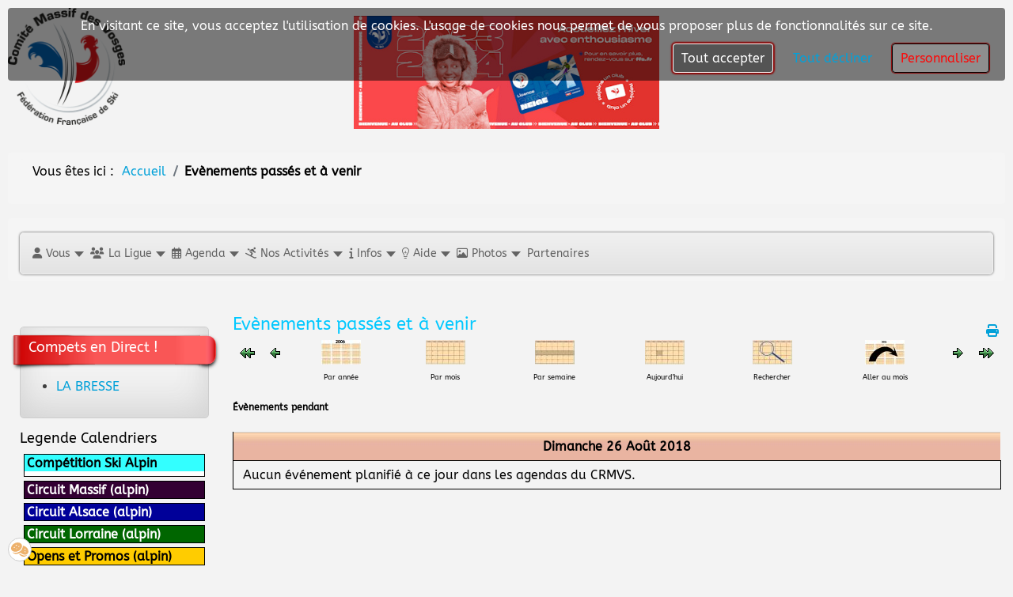

--- FILE ---
content_type: text/html; charset=utf-8
request_url: https://skivosges.net/evenements-passes-et-a-venir/evenementsparjour/2018/8/26/89
body_size: 216561
content:

<!DOCTYPE html>
<html lang="fr-fr" dir="ltr" >
<head>
	<meta charset="utf-8">
	<meta name="robots" content="noindex,nofollow">
	<meta name="description" content="Les sports de glisse en montagne dans Vosges, le site du comité régional du massif des Vosges de la fédération francaise de ski.">
	<meta name="generator" content="MYOB">
	<title>Evènements passés et à venir</title>
	<link href="https://skivosges.net/index.php?option=com_jevents&amp;task=modlatest.rss&amp;format=feed&amp;type=rss&amp;Itemid=2683&amp;modid=0" rel="alternate" type="application/rss+xml" title="RSS 2.0">
	<link href="https://skivosges.net/index.php?option=com_jevents&amp;task=modlatest.rss&amp;format=feed&amp;type=atom&amp;Itemid=2683&amp;modid=0" rel="alternate" type="application/atom+xml" title="Atom 1.0">
	<link href="/favicon.ico" rel="icon" type="image/vnd.microsoft.icon">
<link href="/media/vendor/joomla-custom-elements/css/joomla-alert.min.css?0.4.1" rel="stylesheet">
	<link href="/media/system/css/joomla-fontawesome.min.css" rel="stylesheet">
	<link href="/media/com_jevents/lib_jevmodal/css/jevmodal.css" rel="stylesheet">
	<link href="/components/com_jevents/assets/css/eventsadmin.css?v=3.6.97" rel="stylesheet">
	<link href="/components/com_jevents/views/default/assets/css/events_css.css?v=3.6.97" rel="stylesheet">
	<link href="/components/com_jevents/assets/css/jevcustom.css?v=3.6.97" rel="stylesheet">
	<link href="/media/plg_system_jcemediabox/css/jcemediabox.min.css?7d30aa8b30a57b85d658fcd54426884a" rel="stylesheet">
	<link href="/media/plg_system_jcepro/site/css/content.min.css?86aa0286b6232c4a5b58f892ce080277" rel="stylesheet">
	<link href="/plugins/system/cookiesck/assets/front.css?ver=3.7.1" rel="stylesheet">
	<link href="/media/com_rstbox/css/vendor/animate.min.css?a53b34" rel="stylesheet">
	<link href="/media/com_rstbox/css/engagebox.css?a53b34" rel="stylesheet">
	<link href="/components/com_pagebuilderck/assets/pagebuilderck.css?ver=3.5.4" rel="stylesheet">
	<link href="/components/com_pagebuilderck/assets/font-awesome.min.css" rel="stylesheet">
	<link href="/plugins/pagebuilderck/animatedtext/assets/animatedtext.css" rel="stylesheet">
	<link href="/components/com_jevents/views/default/assets/css/modstyle.css?v=3.6.97" rel="stylesheet">
	<link href="/modules/mod_maximenuck/themes/blank/css/maximenuck.php?monid=maximenuck119" rel="stylesheet">
	<link href="/media/com_maximenuck/assets/fontawesome.all.min.css" rel="stylesheet">
	<link href="/plugins/system/mediabox_ck/assets/mediaboxck.css?ver=2.6.0" rel="stylesheet">
	<link href="/media/plg_system_imageeffectck/css/imageeffectck.css?ver=2.2.7" rel="stylesheet">
	<link href="/media/com_beautifulck/assets/themes.css" rel="stylesheet">
	<style>.cloaked_email span:before { content: attr(data-ep-a); } .cloaked_email span:after { content: attr(data-ep-b); } img.cloaked_email { display: inline-block !important; vertical-align: middle; border: 0; }</style>
	<style>/* Mobile Menu CK - https://www.joomlack.fr */
/* Automatic styles */

.mobilemenuck-bar {display:none;position:relative;left:0;top:0;right:0;z-index:100;}
.mobilemenuck-bar-title {display: block;}
.mobilemenuck-bar-button {cursor:pointer;box-sizing: border-box;position:absolute; top: 0; right: 0;line-height:0.8em;font-family:Verdana;text-align: center;}
.mobilemenuck {box-sizing: border-box;width: 100%;}
.mobilemenuck-topbar {position:relative;}
.mobilemenuck-title {display: block;}
.mobilemenuck-button {cursor:pointer;box-sizing: border-box;position:absolute; top: 0; right: 0;line-height:0.8em;font-family:Verdana;text-align: center;}
.mobilemenuck a {display:block;text-decoration: none;}
.mobilemenuck a:hover {text-decoration: none;}
.mobilemenuck .mobilemenuck-item > div {position:relative;}
/* for accordion */
.mobilemenuck-togglericon:after {cursor:pointer;text-align:center;display:block;position: absolute;right: 0;top: 0;content:"+";}
.mobilemenuck .open .mobilemenuck-togglericon:after {content:"-";}
.mobilemenuck-lock-button.mobilemenuck-button {right:45px}
.mobilemenuck-lock-button.mobilemenuck-button svg {max-height:50%;}
.mobilemenuck-lock-button.mobilemenuck-button::after {display: block;content: "";height: 100%;width: 100%;z-index: 1;position: absolute;top: 0;left: 0;}
.mobilemenuck[data-display="flyout"] {overflow: initial !important;}
.mobilemenuck[data-display="flyout"] .level1 + .mobilemenuck-submenu {position:absolute;top:0;left:auto;display:none;height:100vh;left:100%;}
.mobilemenuck[data-display="flyout"] .level2 + .mobilemenuck-submenu {position:absolute;top:0;left:auto;display:none;height:100vh;left:100%;}
.mobilemenuck[data-display="flyout"][data-effect*="slideright"] .level1 + .mobilemenuck-submenu {right:100%;left:auto;}
.mobilemenuck[data-display="flyout"][data-effect*="slideright"] .level2 + .mobilemenuck-submenu {right:100%;left:auto;}

/* RTL support */
.rtl .mobilemenuck-bar-button {left: 0;right: auto;}
.rtl .mobilemenuck-button {left: 0;right: auto;}
.rtl .mobilemenuck-togglericon::after {left: 0;right: auto;}

@media screen and (max-width: 640px) {
.mobilemenuck[data-display="flyout"] .level1 + .mobilemenuck-submenu {position:static;width: initial !important;height: initial;}
}
@media screen and (max-width: 1000px) {
.mobilemenuck[data-display="flyout"] .level2 + .mobilemenuck-submenu {position:static;width: initial !important;height: initial;}
}
.mobilemenuck-backbutton {
	cursor: pointer;
}

.mobilemenuck-backbutton:hover {
	opacity: 0.7;
}

[data-id="maximenuck119"] .mobilemenuck-bar-title {
	background: #464646;
	color: #FFFFFF;
	font-weight: bold;
	text-indent: 20px;
	line-height: 43px;
	font-size: 20px;
}

[data-id="maximenuck119"] .mobilemenuck-bar-title a {
	color: #FFFFFF;
	font-weight: bold;
	text-indent: 20px;
	line-height: 43px;
	font-size: 20px;
}

[data-id="maximenuck119"] .mobilemenuck-bar-button {
	background: #333333;
	height: 43px;
	width: 43px;
	color: #FFFFFF;
	padding-top: 8px;
	font-size: 1.8em;
}

[data-id="maximenuck119"] .mobilemenuck-bar-button a {
	color: #FFFFFF;
	font-size: 1.8em;
}

[data-id="maximenuck119"].mobilemenuck {
	background: #464646;
	color: #FFFFFF;
	padding-bottom: 5px;
	font-weight: bold;
	font-size: 1.2em;
}

[data-id="maximenuck119"].mobilemenuck a {
	color: #FFFFFF;
	font-weight: bold;
	font-size: 1.2em;
}

[data-id="maximenuck119"] .mobilemenuck-title {
	background: #464646;
	height: 43px;
	text-indent: 20px;
	line-height: 43px;
	font-size: 20px;
}

[data-id="maximenuck119"] .mobilemenuck-title a {
	text-indent: 20px;
	line-height: 43px;
	font-size: 20px;
}

[data-id="maximenuck119"] .mobilemenuck-button {
	min-height: 35px;
	height: 43px;
	width: 45px;
	line-height: 35px;
	font-size: 1.8em;
}

[data-id="maximenuck119"] .mobilemenuck-button a {
	line-height: 35px;
	font-size: 1.8em;
}

[data-id="maximenuck119"] .mobilemenuck-item > .level1 {
	background: #027EA6;
	-moz-border-radius: 5px 5px 5px 5px;
	-o-border-radius: 5px 5px 5px 5px;
	-webkit-border-radius: 5px 5px 5px 5px;
	border-radius: 5px 5px 5px 5px;
	color: #FFFFFF;
	margin-top: 4px;
	margin-right: 4px;
	margin-bottom: 4px;
	margin-left: 4px;
	padding-left: 15px;
	line-height: 35px;
}

[data-id="maximenuck119"] .mobilemenuck-item > .level1 a {
	color: #FFFFFF;
	line-height: 35px;
}

[data-id="maximenuck119"] .mobilemenuck-item > .level1:not(.headingck):hover, [data-id="maximenuck119"] .mobilemenuck-item > .level1.open {
	background: #008bb8;
}

[data-id="maximenuck119"] .mobilemenuck-item > .level2 {
	background: #FFFFFF;
	-moz-border-radius: 5px 5px 5px 5px;
	-o-border-radius: 5px 5px 5px 5px;
	-webkit-border-radius: 5px 5px 5px 5px;
	border-radius: 5px 5px 5px 5px;
	color: #000000;
	margin-top: 4px;
	margin-right: 4px;
	margin-bottom: 4px;
	margin-left: 4px;
	padding-left: 25px;
	line-height: 35px;
}

[data-id="maximenuck119"] .mobilemenuck-item > .level2 a {
	color: #000000;
	line-height: 35px;
}

[data-id="maximenuck119"] .mobilemenuck-item > .level2:not(.headingck):hover, [data-id="maximenuck119"] .mobilemenuck-item > .level2.open {
	background: #f0f0f0;
}

[data-id="maximenuck119"] .level2 + .mobilemenuck-submenu .mobilemenuck-item > div:not(.mobilemenuck-submenu) {
	background: #689332;
	-moz-border-radius: 5px 5px 5px 5px;
	-o-border-radius: 5px 5px 5px 5px;
	-webkit-border-radius: 5px 5px 5px 5px;
	border-radius: 5px 5px 5px 5px;
	color: #FFFFFF;
	margin-top: 4px;
	margin-right: 4px;
	margin-bottom: 4px;
	margin-left: 4px;
	padding-left: 35px;
	line-height: 35px;
}

[data-id="maximenuck119"] .level2 + .mobilemenuck-submenu .mobilemenuck-item > div:not(.mobilemenuck-submenu) a {
	color: #FFFFFF;
	line-height: 35px;
}

[data-id="maximenuck119"] .level2 + .mobilemenuck-submenu .mobilemenuck-item > div:not(.headingck):not(.mobilemenuck-submenu):hover, [data-id="maximenuck119"] .mobilemenuck-item > .level2 + .mobilemenuck-submenu .mobilemenuck-item > div.open:not(.mobilemenuck-submenu) {
	background: #72a137;
}

[data-id="maximenuck119"] .mobilemenuck-togglericon:after {
	background: #000000;
	background: rgba(0,0,0,0.25);
	-pie-background: rgba(0,0,0,0.25);
	-moz-border-radius: 0px 5px 5px 0px;
	-o-border-radius: 0px 5px 5px 0px;
	-webkit-border-radius: 0px 5px 5px 0px;
	border-radius: 0px 5px 5px 0px;
	min-height: 35px;
	height: 100%;
	width: 35px;
	padding-right: 5px;
	padding-left: 5px;
	line-height: 35px;
	font-size: 1.7em;
}

[data-id="maximenuck119"] .mobilemenuck-togglericon:after a {
	line-height: 35px;
	font-size: 1.7em;
}
.mobilemaximenuck div span.descck {
	padding-left: 10px;
	font-size: 12px;
}

[data-id="maximenuck119"] .mobilemenuck-item-counter {
	display: inline-block;
	margin: 0 5px;
	padding: 10px;
	font-size: 12px;
	line-height: 0;
	background: rgba(0,0,0,0.3);
	color: #eee;
	border-radius: 10px;
	height: 20px;
	transform: translate(10px,-3px);
	box-sizing: border-box;
}

[data-id="maximenuck119"] + .mobilemenuck-overlay {
	position: fixed;
	top: 0;
	background: #000;
	opacity: 0.3;
	left: 0;
	right: 0;
	bottom: 0;
	z-index: 9;
}

[data-id="maximenuck119"] .mobilemenuck-backbutton svg {
	width: 14px;
	fill: #fff;
	position: relative;
	left: -5px;
	top: -2px;
}.mobilemenuck-logo { text-align: center; }.mobilemenuck-logo-left { text-align: left; }.mobilemenuck-logo-right { text-align: right; }.mobilemenuck-logo a { display: inline-block; }</style>
	<style>#cookiesck {
	background: #000000;
	background: rgba(0,0,0,0.5);
	-pie-background: rgba(0,0,0,0.5);
	-moz-border-radius: 4px 4px 4px 4px;
	-o-border-radius: 4px 4px 4px 4px;
	-webkit-border-radius: 4px 4px 4px 4px;
	border-radius: 4px 4px 4px 4px;
	margin-top: 10px;
	margin-right: 10px;
	margin-bottom: 10px;
	margin-left: 10px;
	padding-top: 5px;
	padding-right: 10px;
	padding-bottom: 5px;
	padding-left: 10px;
}

#cookiesck_text {
	color: #FFFFFF;
	padding-top: 10px;
	padding-bottom: 10px;
	text-align: center;
}

#cookiesck_text a {
	color: #FFFFFF;
}

#cookiesck_accept {
	background: #020203;
	background: rgba(2,2,3,0.3);
	-pie-background: rgba(2,2,3,0.3);
	border-top: #FFFFFF 1px solid;
	border-bottom: #FFFFFF 1px solid;
	border-left: #FFFFFF 1px solid;
	border-right: #FFFFFF 1px solid;
	-moz-border-radius: 4px 4px 4px 4px;
	-o-border-radius: 4px 4px 4px 4px;
	-webkit-border-radius: 4px 4px 4px 4px;
	border-radius: 4px 4px 4px 4px;
	color: #FFFFFF;
	margin-right: 10px;
	margin-left: 10px;
	padding-top: 10px;
	padding-right: 10px;
	padding-bottom: 10px;
	padding-left: 10px;
	box-shadow: #8C0101 0px 0px 2px 2px;
	-moz-box-shadow: #8C0101 0px 0px 2px 2px;
	-webkit-box-shadow: #8C0101 0px 0px 2px 2px;
}

#cookiesck_accept a {
	color: #FFFFFF;
}

#cookiesck_settings {
	background: #E6E6E6;
	background: rgba(230,230,230,0.2);
	-pie-background: rgba(230,230,230,0.2);
	border-top: #000000 1px solid;
	border-bottom: #000000 1px solid;
	border-left: #000000 1px solid;
	border-right: #000000 1px solid;
	-moz-border-radius: 4px 4px 4px 4px;
	-o-border-radius: 4px 4px 4px 4px;
	-webkit-border-radius: 4px 4px 4px 4px;
	border-radius: 4px 4px 4px 4px;
	color: #FC0808;
	margin-right: 10px;
	margin-left: 10px;
	padding-top: 10px;
	padding-right: 10px;
	padding-bottom: 10px;
	padding-left: 10px;
	box-shadow: #8C0101 0px 0px 1px 1px;
	-moz-box-shadow: #8C0101 0px 0px 1px 1px;
	-webkit-box-shadow: #8C0101 0px 0px 1px 1px;
}

#cookiesck_settings a {
	color: #FC0808;
}
#cookiesck {
	position:fixed;
	left:0;
	right: 0;
	top: 0;
	z-index: 1001;
	min-height: 30px;
	box-sizing: border-box;
}
#cookiesck_text {
	display: inline-block;
}
.cookiesck_button {
	display: inline-block;
	cursor: pointer;
	padding:10px;
	margin: 5px;
	border-radius: 3px;
	text-decoration: none;
	cursor: pointer;
	transition: all 0.2s ease;
}
#cookiesck > .inner {
	display: block;
	flex: 1 1 auto;
	text-align: center;
}
#cookiesck[data-layout="layout1"] #cookiesck_buttons {
	float: right;
}
#cookiesck[data-layout="layout2"] #cookiesck_text,
#cookiesck[data-layout="layout2"] #cookiesck_buttons, 
#cookiesck[data-layout="layout3"] #cookiesck_text,
#cookiesck[data-layout="layout3"] #cookiesck_buttons {
	display: block;
}
#cookiesck[data-layout="layout3"] {
	bottom: 0;
	top: 0;
	display: flex;
	align-items: center;
	margin: auto;
	position: fixed;
}

#cookiesck_options {
	display: none;
	width: 30px;
	height: 30px;
	border-radius: 15px;
	box-sizing: border-box;
	position: fixed;
	bottom: 0;
	left: 0;
	margin: 10px;
	border: 1px solid #ccc;
	cursor: pointer;
	background: rgba(255,255,255,1) url(/plugins/system/cookiesck/assets/cookies-icon.svg) center center no-repeat;
	background-size: 80% auto;
	z-index: 9999;
}
#cookiesck_options > .inner {
	display: none;
	width: max-content;
	margin-top: -40px;
	background: rgba(0,0,0,0.7);
	position: absolute;
	font-size: 14px;
	color: #fff;
	padding: 4px 7px;
	border-radius: 3px;
}
#cookiesck_options:hover > .inner {
	display: block;
}


.cookiesck-iframe-wrap-text {
	position: absolute;
	width: 100%;
	padding: 10px;
	color: #fff;
	top: 50%;
	transform: translate(0,-60%);
	text-align: center;
}

</style>
	<style>.eb-1 .eb-dialog{--eb-max-width:60%;--eb-height:250px;--eb-padding:20px;--eb-border-radius:10px;--eb-background-color:rgba(255, 255, 255, 0.8);--eb-text-color:rgba(51, 51, 51, 1);--eb-dialog-shadow:var(--eb-shadow-1);text-align:center;--eb-border-style:dashed;--eb-border-color:rgba(255, 3, 11, 1);--eb-border-width:15px;--eb-overlay-enabled:0;--eb-bg-image-enabled:0;--eb-background-image:none;}.eb-1 .eb-close{--eb-close-button-inside:block;--eb-close-button-outside:none;--eb-close-button-icon:block;--eb-close-button-image:none;--eb-close-button-font-size:24px;--eb-close-button-color:rgba(255, 0, 0, 1);--eb-close-button-hover-color:rgba(128, 128, 128, 1);}.eb-1 .eb-dialog .eb-container{justify-content:center;min-height:100%;display:flex;flex-direction:column;}.eb-1.eb-inst{justify-content:center;align-items:center;}@media screen and (max-width: 1024px){.eb-1 .eb-dialog{--eb-bg-image-enabled:inherit;--eb-background-image:none;}}@media screen and (max-width: 575px){.eb-1 .eb-dialog{--eb-bg-image-enabled:inherit;--eb-background-image:none;}}</style>
	<style>.eb-1 {
                --animation_duration: 2000ms;

            }
        </style>
	<style>.eb-7 .eb-dialog{--eb-max-width:360px;--eb-height:auto;--eb-padding:25px;--eb-border-radius:2px;--eb-background-color:rgba(255, 255, 255, 1);--eb-text-color:rgba(51, 51, 51, 1);--eb-dialog-shadow:var(--eb-shadow-1);text-align:left;--eb-border-style:none;--eb-border-color:rgba(46, 198, 100, 1);--eb-border-width:0px;--eb-overlay-enabled:1;--eb-overlay-clickable:1;--eb-bg-image-enabled:0;--eb-background-image:none;}.eb-7.eb-inst{--eb-margin:30px 0;justify-content:center;align-items:flex-start;}.eb-7 .eb-close{--eb-close-button-inside:block;--eb-close-button-outside:none;--eb-close-button-icon:block;--eb-close-button-image:none;--eb-close-button-font-size:24px;--eb-close-button-visibility:block;--eb-close-button-animation:10ms fadeIn;--eb-close-button-animation-fill-mode:forwards;--eb-close-button-color:rgba(0, 0, 0, 0.4);--eb-close-button-hover-color:rgba(0, 0, 0, 1);}.eb-7 .eb-dialog .eb-container{justify-content:flex-start;min-height:100%;display:flex;flex-direction:column;}.eb-7 .eb-backdrop{--eb-overlay-background-color:rgba(0, 0, 0, 0.8);}@media screen and (max-width: 1024px){.eb-7 .eb-dialog{--eb-height:auto;--eb-bg-image-enabled:inherit;--eb-background-image:none;}}@media screen and (max-width: 575px){.eb-7 .eb-dialog{--eb-height:auto;--eb-bg-image-enabled:inherit;--eb-background-image:none;}}</style>
	<style>.eb-7 {
                --animation_duration: 200ms;

            }
        </style>
	<style>.eboxLogin .add-on {
   display:none;
}
.eboxLogin input, .eboxLogin form button {
    padding: 8px 11px;
    height: 35px;
    box-shadow:none !important;
}
.eboxLogin .input-prepend {
   width:100%;
}
.eboxLogin #form-login-remember input {
    width: auto !important;
    margin-top: -6px;
    margin-right: 5px;
}
.eboxLogin ul, .eboxLogin form {
    margin:0 !important;
    padding:0 !important;
}
.eboxLogin .control-group {
    text-align: left;
    margin-bottom: 10px;
}
.eboxLogin  .login-greeting {
    margin-bottom: 10px;
}</style>
	<style>.eb-9 .eb-dialog{--eb-max-width:80%;--eb-height:auto;--eb-padding:30px;--eb-background-color:rgba(255, 255, 255, 1);--eb-text-color:rgba(51, 51, 51, 1);--eb-dialog-shadow:var(--eb-shadow-none);text-align:center;--eb-border-style:solid;--eb-border-color:rgba(0, 0, 0, 0.4);--eb-border-width:1px;--eb-overlay-enabled:1;--eb-overlay-clickable:1;--eb-bg-image-enabled:0;--eb-background-image:none;}.eb-9 .eb-close{--eb-close-button-inside:block;--eb-close-button-outside:none;--eb-close-button-icon:block;--eb-close-button-image:none;--eb-close-button-font-size:30px;--eb-close-button-color:rgba(136, 136, 136, 1);--eb-close-button-hover-color:rgba(85, 85, 85, 1);}.eb-9 .eb-dialog .eb-container{justify-content:center;min-height:100%;display:flex;flex-direction:column;}.eb-9 .eb-backdrop{--eb-overlay-background-color:rgba(0, 0, 0, 0.5);}.eb-9.eb-inst{justify-content:center;align-items:center;}@media screen and (max-width: 1024px){.eb-9 .eb-dialog{--eb-height:auto;--eb-bg-image-enabled:inherit;--eb-background-image:none;}}@media screen and (max-width: 575px){.eb-9 .eb-dialog{--eb-height:auto;--eb-bg-image-enabled:inherit;--eb-background-image:none;}}</style>
	<style>.eb-9 {
                --animation_duration: 300ms;

            }
        </style>
	<style>.pbck-container { max-width: 1000px}</style>
	<style>@media only screen and (min-width:801px){
.ckhide5 { display: none !important; } 
.ckstack5 > .inner { display: block; }
.ckstack5 > .inner > .blockck { float: none !important; width: auto !important; display: block; margin-left: 0 !important;}
}@media only screen and (max-width:800px) and (min-width:641px){
.ckhide4 { display: none !important; } 
.ckstack4 > .inner { display: block; }
.ckstack4 > .inner > .blockck { float: none !important; width: auto !important; display: block; margin-left: 0 !important;}
}@media only screen and (max-width:640px) and (min-width:481px){
.ckhide3 { display: none !important; } 
.ckstack3 > .inner { display: block; }
.ckstack3 > .inner > .blockck { float: none !important; width: auto !important; display: block; margin-left: 0 !important;}
}@media only screen and (max-width:480px) and (min-width:321px){
.ckhide2 { display: none !important; } 
.ckstack2 > .inner { display: block; }
.ckstack2 > .inner > .blockck { float: none !important; width: auto !important; display: block; margin-left: 0 !important;}
}@media only screen and (max-width:320px){
.ckhide1 { display: none !important; } 
.ckstack1 > .inner { display: block; }
.ckstack1 > .inner > .blockck { float: none !important; width: auto !important; display: block; margin-left: 0 !important;}
}</style>
	<style>#ID1678181342296 {  }#ID1678181342296:hover {  }  #block_ID1677919054690  {  }    #block_ID1677919054690 a.pbck-link-wrap {  }    #block_ID1677919054690 a.pbck-link-wrap:hover,#block_ID1677919054690 .ckfakehover:hover > a.pbck-link-wrap {  }    #block_ID1677919054690 > .inner {  	text-align: center;  }  #block_ID1677919054690 {  }#block_ID1677919054690:hover {  }  #ID1677919432702 .imageck img {  }  #ID1677919432702 {  }#ID1677919432702:hover {  }  #ID1677919531320 > .inner {  	padding-top: 5px;  	text-align: center;  }  #ID1677919531320 {  }#ID1677919531320:hover {  }  #row_ID1677919054690  {  	margin-top: 10px;  	margin-bottom: 10px;  	width:100%!important;  }    #row_ID1677919054690 a.pbck-link-wrap {  }    #row_ID1677919054690 a.pbck-link-wrap:hover,#row_ID1677919054690 .ckfakehover:hover > a.pbck-link-wrap {  }  #row_ID1677919054690 {  }#row_ID1677919054690:hover {  }  #block_ID1677919800463  {  }    #block_ID1677919800463 a.pbck-link-wrap {  }    #block_ID1677919800463 a.pbck-link-wrap:hover,#block_ID1677919800463 .ckfakehover:hover > a.pbck-link-wrap {  }    #block_ID1677919800463 > .inner {  	text-align: center;  }  #block_ID1677919800463 {  }#block_ID1677919800463:hover {  }  #ID1677920059593 .imageck img {  }  #ID1677920059593 {  }#ID1677920059593:hover {  }  #block_ID1677919770206  {  }    #block_ID1677919770206 a.pbck-link-wrap {  }    #block_ID1677919770206 a.pbck-link-wrap:hover,#block_ID1677919770206 .ckfakehover:hover > a.pbck-link-wrap {  }    #block_ID1677919770206 > .inner {  	text-align: left;  }  #block_ID1677919770206 {  }#block_ID1677919770206:hover {  }  #ID1677919818048 > .inner {  	padding-top: 5px;  	text-align: center;  }  #ID1677919818048 {  }#ID1677919818048:hover {  }  #row_ID1677919770206  {  	margin-top: 10px;  	margin-bottom: 10px;  }    #row_ID1677919770206 a.pbck-link-wrap {  }    #row_ID1677919770206 a.pbck-link-wrap:hover,#row_ID1677919770206 .ckfakehover:hover > a.pbck-link-wrap {  }  #row_ID1677919770206 {  }#row_ID1677919770206:hover {  }  #block_ID1678181360304  {  }    #block_ID1678181360304 a.pbck-link-wrap {  }    #block_ID1678181360304 a.pbck-link-wrap:hover,#block_ID1678181360304 .ckfakehover:hover > a.pbck-link-wrap {  }    #block_ID1678181360304 > .inner {  	padding-top: 10px;  	padding-right: 20px;  	padding-bottom: 30px;  	padding-left: 10px;  }  #block_ID1678181360304 {  }#block_ID1678181360304:hover {  }  #ID1678181374474 .titleck {  	text-align: right;  	font-style: italic;  	font-size: 30px;  	font-family: Comic Sans MS, cursive;  }    #ID1678181374474 > .inner {  	text-align: right;  	font-style: italic;  	font-size: 30px;  	font-family: Comic Sans MS, cursive;  }  #ID1678181374474 {  }#ID1678181374474:hover {  }[data-gutter="2%"][data-nb="1"]:not(.ckadvancedlayout) [data-width="100"] {width:100%;}[data-gutter="2%"][data-nb="1"].ckadvancedlayout [data-width="100"] {width:100%;}[data-gutter="2%"][data-nb="2"]:not(.ckadvancedlayout) [data-width="50"] {width:49%;}[data-gutter="2%"][data-nb="2"].ckadvancedlayout [data-width="50"] {width:50%;}[data-gutter="2%"][data-nb="2"]:not(.ckadvancedlayout) [data-width="50"] {width:49%;}[data-gutter="2%"][data-nb="2"].ckadvancedlayout [data-width="50"] {width:50%;}[data-gutter="2%"][data-nb="2"]:not(.ckadvancedlayout) [data-width="50"] {width:49%;}[data-gutter="2%"][data-nb="2"].ckadvancedlayout [data-width="50"] {width:50%;}[data-gutter="2%"][data-nb="2"]:not(.ckadvancedlayout) [data-width="50"] {width:49%;}[data-gutter="2%"][data-nb="2"].ckadvancedlayout [data-width="50"] {width:50%;}[data-gutter="2%"][data-nb="1"]:not(.ckadvancedlayout) [data-width="100"] {width:100%;}[data-gutter="2%"][data-nb="1"].ckadvancedlayout [data-width="100"] {width:100%;}</style>
	<style>.childcat {display:none;}</style>
	<style>
div#maximenuck119 ul.maximenuck li.maximenuck.item5197.level1.active > a.maximenuck span.titreck, div#maximenuck119 ul.maximenuck li.maximenuck.item5197.level1.active > span.separator span.titreck, div#maximenuck119 ul.maximenuck li.maximenuck.item5197.level1.active > span.nav-header span.titreck,
div#maximenuck119 ul.maximenuck2 li.maximenuck.item5197.level1.active > a.maximenuck span.titreck, div#maximenuck119 ul.maximenuck2 li.maximenuck.item5197.level1.active > span.separator span.titreck, div#maximenuck119 ul.maximenuck2 li.maximenuck.item5197.level1.active > span.nav-header span.titreck { font-weight: normal !important; } </style>
	<style>
div#maximenuck119 ul.maximenuck li.maximenuck.item5462.level2.active > a.maximenuck span.titreck, div#maximenuck119 ul.maximenuck li.maximenuck.item5462.level2.active > span.separator span.titreck, div#maximenuck119 ul.maximenuck li.maximenuck.item5462.level2.active > span.nav-header span.titreck,
div#maximenuck119 ul.maximenuck2 li.maximenuck.item5462.level2.active > a.maximenuck span.titreck, div#maximenuck119 ul.maximenuck2 li.maximenuck.item5462.level2.active > span.separator span.titreck, div#maximenuck119 ul.maximenuck2 li.maximenuck.item5462.level2.active > span.nav-header span.titreck { font-weight: normal !important; } </style>
	<style>
div#maximenuck119 ul.maximenuck li.maximenuck.item204.level2.active > a.maximenuck span.titreck, div#maximenuck119 ul.maximenuck li.maximenuck.item204.level2.active > span.separator span.titreck, div#maximenuck119 ul.maximenuck li.maximenuck.item204.level2.active > span.nav-header span.titreck,
div#maximenuck119 ul.maximenuck2 li.maximenuck.item204.level2.active > a.maximenuck span.titreck, div#maximenuck119 ul.maximenuck2 li.maximenuck.item204.level2.active > span.separator span.titreck, div#maximenuck119 ul.maximenuck2 li.maximenuck.item204.level2.active > span.nav-header span.titreck { font-weight: normal !important; } </style>
	<style>
div#maximenuck119 ul.maximenuck li.maximenuck.item5678.level2.active > a.maximenuck span.titreck, div#maximenuck119 ul.maximenuck li.maximenuck.item5678.level2.active > span.separator span.titreck, div#maximenuck119 ul.maximenuck li.maximenuck.item5678.level2.active > span.nav-header span.titreck,
div#maximenuck119 ul.maximenuck2 li.maximenuck.item5678.level2.active > a.maximenuck span.titreck, div#maximenuck119 ul.maximenuck2 li.maximenuck.item5678.level2.active > span.separator span.titreck, div#maximenuck119 ul.maximenuck2 li.maximenuck.item5678.level2.active > span.nav-header span.titreck { font-weight: normal !important; } </style>
	<style>
div#maximenuck119 ul.maximenuck li.maximenuck.item5143.level2.active > a.maximenuck span.titreck, div#maximenuck119 ul.maximenuck li.maximenuck.item5143.level2.active > span.separator span.titreck, div#maximenuck119 ul.maximenuck li.maximenuck.item5143.level2.active > span.nav-header span.titreck,
div#maximenuck119 ul.maximenuck2 li.maximenuck.item5143.level2.active > a.maximenuck span.titreck, div#maximenuck119 ul.maximenuck2 li.maximenuck.item5143.level2.active > span.separator span.titreck, div#maximenuck119 ul.maximenuck2 li.maximenuck.item5143.level2.active > span.nav-header span.titreck { font-weight: normal !important; } </style>
	<style>
div#maximenuck119 ul.maximenuck li.maximenuck.item5270.level3.active > a.maximenuck span.titreck, div#maximenuck119 ul.maximenuck li.maximenuck.item5270.level3.active > span.separator span.titreck, div#maximenuck119 ul.maximenuck li.maximenuck.item5270.level3.active > span.nav-header span.titreck,
div#maximenuck119 ul.maximenuck2 li.maximenuck.item5270.level3.active > a.maximenuck span.titreck, div#maximenuck119 ul.maximenuck2 li.maximenuck.item5270.level3.active > span.separator span.titreck, div#maximenuck119 ul.maximenuck2 li.maximenuck.item5270.level3.active > span.nav-header span.titreck { font-weight: normal !important; } </style>
	<style>
div#maximenuck119 ul.maximenuck li.maximenuck.item5271.level3.active > a.maximenuck span.titreck, div#maximenuck119 ul.maximenuck li.maximenuck.item5271.level3.active > span.separator span.titreck, div#maximenuck119 ul.maximenuck li.maximenuck.item5271.level3.active > span.nav-header span.titreck,
div#maximenuck119 ul.maximenuck2 li.maximenuck.item5271.level3.active > a.maximenuck span.titreck, div#maximenuck119 ul.maximenuck2 li.maximenuck.item5271.level3.active > span.separator span.titreck, div#maximenuck119 ul.maximenuck2 li.maximenuck.item5271.level3.active > span.nav-header span.titreck { font-weight: normal !important; } </style>
	<style>
div#maximenuck119 ul.maximenuck li.maximenuck.item5272.level3.active > a.maximenuck span.titreck, div#maximenuck119 ul.maximenuck li.maximenuck.item5272.level3.active > span.separator span.titreck, div#maximenuck119 ul.maximenuck li.maximenuck.item5272.level3.active > span.nav-header span.titreck,
div#maximenuck119 ul.maximenuck2 li.maximenuck.item5272.level3.active > a.maximenuck span.titreck, div#maximenuck119 ul.maximenuck2 li.maximenuck.item5272.level3.active > span.separator span.titreck, div#maximenuck119 ul.maximenuck2 li.maximenuck.item5272.level3.active > span.nav-header span.titreck { font-weight: normal !important; } </style>
	<style>
div#maximenuck119 ul.maximenuck li.maximenuck.item5273.level3.active > a.maximenuck span.titreck, div#maximenuck119 ul.maximenuck li.maximenuck.item5273.level3.active > span.separator span.titreck, div#maximenuck119 ul.maximenuck li.maximenuck.item5273.level3.active > span.nav-header span.titreck,
div#maximenuck119 ul.maximenuck2 li.maximenuck.item5273.level3.active > a.maximenuck span.titreck, div#maximenuck119 ul.maximenuck2 li.maximenuck.item5273.level3.active > span.separator span.titreck, div#maximenuck119 ul.maximenuck2 li.maximenuck.item5273.level3.active > span.nav-header span.titreck { font-weight: normal !important; } </style>
	<style>
div#maximenuck119 ul.maximenuck li.maximenuck.item5274.level3.active > a.maximenuck span.titreck, div#maximenuck119 ul.maximenuck li.maximenuck.item5274.level3.active > span.separator span.titreck, div#maximenuck119 ul.maximenuck li.maximenuck.item5274.level3.active > span.nav-header span.titreck,
div#maximenuck119 ul.maximenuck2 li.maximenuck.item5274.level3.active > a.maximenuck span.titreck, div#maximenuck119 ul.maximenuck2 li.maximenuck.item5274.level3.active > span.separator span.titreck, div#maximenuck119 ul.maximenuck2 li.maximenuck.item5274.level3.active > span.nav-header span.titreck { font-weight: normal !important; } </style>
	<style>
div#maximenuck119 ul.maximenuck li.maximenuck.item5294.level2.active > a.maximenuck span.titreck, div#maximenuck119 ul.maximenuck li.maximenuck.item5294.level2.active > span.separator span.titreck, div#maximenuck119 ul.maximenuck li.maximenuck.item5294.level2.active > span.nav-header span.titreck,
div#maximenuck119 ul.maximenuck2 li.maximenuck.item5294.level2.active > a.maximenuck span.titreck, div#maximenuck119 ul.maximenuck2 li.maximenuck.item5294.level2.active > span.separator span.titreck, div#maximenuck119 ul.maximenuck2 li.maximenuck.item5294.level2.active > span.nav-header span.titreck { font-weight: normal !important; } </style>
	<style>
div#maximenuck119 ul.maximenuck li.maximenuck.item5814.level3.active > a.maximenuck span.titreck, div#maximenuck119 ul.maximenuck li.maximenuck.item5814.level3.active > span.separator span.titreck, div#maximenuck119 ul.maximenuck li.maximenuck.item5814.level3.active > span.nav-header span.titreck,
div#maximenuck119 ul.maximenuck2 li.maximenuck.item5814.level3.active > a.maximenuck span.titreck, div#maximenuck119 ul.maximenuck2 li.maximenuck.item5814.level3.active > span.separator span.titreck, div#maximenuck119 ul.maximenuck2 li.maximenuck.item5814.level3.active > span.nav-header span.titreck { font-weight: normal !important; } </style>
	<style>
div#maximenuck119 ul.maximenuck li.maximenuck.item5206.level2.active > a.maximenuck span.titreck, div#maximenuck119 ul.maximenuck li.maximenuck.item5206.level2.active > span.separator span.titreck, div#maximenuck119 ul.maximenuck li.maximenuck.item5206.level2.active > span.nav-header span.titreck,
div#maximenuck119 ul.maximenuck2 li.maximenuck.item5206.level2.active > a.maximenuck span.titreck, div#maximenuck119 ul.maximenuck2 li.maximenuck.item5206.level2.active > span.separator span.titreck, div#maximenuck119 ul.maximenuck2 li.maximenuck.item5206.level2.active > span.nav-header span.titreck { font-weight: normal !important; } </style>
	<style>
div#maximenuck119 ul.maximenuck li.maximenuck.item2297.level3.active > a.maximenuck span.titreck, div#maximenuck119 ul.maximenuck li.maximenuck.item2297.level3.active > span.separator span.titreck, div#maximenuck119 ul.maximenuck li.maximenuck.item2297.level3.active > span.nav-header span.titreck,
div#maximenuck119 ul.maximenuck2 li.maximenuck.item2297.level3.active > a.maximenuck span.titreck, div#maximenuck119 ul.maximenuck2 li.maximenuck.item2297.level3.active > span.separator span.titreck, div#maximenuck119 ul.maximenuck2 li.maximenuck.item2297.level3.active > span.nav-header span.titreck { font-weight: normal !important; } </style>
	<style>
div#maximenuck119 ul.maximenuck li.maximenuck.item383.level3.active > a.maximenuck span.titreck, div#maximenuck119 ul.maximenuck li.maximenuck.item383.level3.active > span.separator span.titreck, div#maximenuck119 ul.maximenuck li.maximenuck.item383.level3.active > span.nav-header span.titreck,
div#maximenuck119 ul.maximenuck2 li.maximenuck.item383.level3.active > a.maximenuck span.titreck, div#maximenuck119 ul.maximenuck2 li.maximenuck.item383.level3.active > span.separator span.titreck, div#maximenuck119 ul.maximenuck2 li.maximenuck.item383.level3.active > span.nav-header span.titreck { font-weight: normal !important; } </style>
	<style>
div#maximenuck119 ul.maximenuck li.maximenuck.item5198.level1.active > a.maximenuck span.titreck, div#maximenuck119 ul.maximenuck li.maximenuck.item5198.level1.active > span.separator span.titreck, div#maximenuck119 ul.maximenuck li.maximenuck.item5198.level1.active > span.nav-header span.titreck,
div#maximenuck119 ul.maximenuck2 li.maximenuck.item5198.level1.active > a.maximenuck span.titreck, div#maximenuck119 ul.maximenuck2 li.maximenuck.item5198.level1.active > span.separator span.titreck, div#maximenuck119 ul.maximenuck2 li.maximenuck.item5198.level1.active > span.nav-header span.titreck { font-weight: normal !important; } </style>
	<style>
div#maximenuck119 ul.maximenuck li.maximenuck.item8989.level2.active > a.maximenuck span.titreck, div#maximenuck119 ul.maximenuck li.maximenuck.item8989.level2.active > span.separator span.titreck, div#maximenuck119 ul.maximenuck li.maximenuck.item8989.level2.active > span.nav-header span.titreck,
div#maximenuck119 ul.maximenuck2 li.maximenuck.item8989.level2.active > a.maximenuck span.titreck, div#maximenuck119 ul.maximenuck2 li.maximenuck.item8989.level2.active > span.separator span.titreck, div#maximenuck119 ul.maximenuck2 li.maximenuck.item8989.level2.active > span.nav-header span.titreck { font-weight: normal !important; } </style>
	<style>
div#maximenuck119 ul.maximenuck li.maximenuck.item4864.level2.active > a.maximenuck span.titreck, div#maximenuck119 ul.maximenuck li.maximenuck.item4864.level2.active > span.separator span.titreck, div#maximenuck119 ul.maximenuck li.maximenuck.item4864.level2.active > span.nav-header span.titreck,
div#maximenuck119 ul.maximenuck2 li.maximenuck.item4864.level2.active > a.maximenuck span.titreck, div#maximenuck119 ul.maximenuck2 li.maximenuck.item4864.level2.active > span.separator span.titreck, div#maximenuck119 ul.maximenuck2 li.maximenuck.item4864.level2.active > span.nav-header span.titreck { font-weight: normal !important; } </style>
	<style>
div#maximenuck119 ul.maximenuck li.maximenuck.item4298.level2.active > a.maximenuck span.titreck, div#maximenuck119 ul.maximenuck li.maximenuck.item4298.level2.active > span.separator span.titreck, div#maximenuck119 ul.maximenuck li.maximenuck.item4298.level2.active > span.nav-header span.titreck,
div#maximenuck119 ul.maximenuck2 li.maximenuck.item4298.level2.active > a.maximenuck span.titreck, div#maximenuck119 ul.maximenuck2 li.maximenuck.item4298.level2.active > span.separator span.titreck, div#maximenuck119 ul.maximenuck2 li.maximenuck.item4298.level2.active > span.nav-header span.titreck { font-weight: normal !important; } </style>
	<style>
div#maximenuck119 ul.maximenuck li.maximenuck.item5209.level2.active > a.maximenuck span.titreck, div#maximenuck119 ul.maximenuck li.maximenuck.item5209.level2.active > span.separator span.titreck, div#maximenuck119 ul.maximenuck li.maximenuck.item5209.level2.active > span.nav-header span.titreck,
div#maximenuck119 ul.maximenuck2 li.maximenuck.item5209.level2.active > a.maximenuck span.titreck, div#maximenuck119 ul.maximenuck2 li.maximenuck.item5209.level2.active > span.separator span.titreck, div#maximenuck119 ul.maximenuck2 li.maximenuck.item5209.level2.active > span.nav-header span.titreck { font-weight: normal !important; } </style>
	<style>
div#maximenuck119 ul.maximenuck li.maximenuck.item5658.level3.active > a.maximenuck span.titreck, div#maximenuck119 ul.maximenuck li.maximenuck.item5658.level3.active > span.separator span.titreck, div#maximenuck119 ul.maximenuck li.maximenuck.item5658.level3.active > span.nav-header span.titreck,
div#maximenuck119 ul.maximenuck2 li.maximenuck.item5658.level3.active > a.maximenuck span.titreck, div#maximenuck119 ul.maximenuck2 li.maximenuck.item5658.level3.active > span.separator span.titreck, div#maximenuck119 ul.maximenuck2 li.maximenuck.item5658.level3.active > span.nav-header span.titreck { font-weight: normal !important; } </style>
	<style>
div#maximenuck119 ul.maximenuck li.maximenuck.item1403.level3.active > a.maximenuck span.titreck, div#maximenuck119 ul.maximenuck li.maximenuck.item1403.level3.active > span.separator span.titreck, div#maximenuck119 ul.maximenuck li.maximenuck.item1403.level3.active > span.nav-header span.titreck,
div#maximenuck119 ul.maximenuck2 li.maximenuck.item1403.level3.active > a.maximenuck span.titreck, div#maximenuck119 ul.maximenuck2 li.maximenuck.item1403.level3.active > span.separator span.titreck, div#maximenuck119 ul.maximenuck2 li.maximenuck.item1403.level3.active > span.nav-header span.titreck { font-weight: normal !important; } </style>
	<style>
div#maximenuck119 ul.maximenuck li.maximenuck.item571.level3.active > a.maximenuck span.titreck, div#maximenuck119 ul.maximenuck li.maximenuck.item571.level3.active > span.separator span.titreck, div#maximenuck119 ul.maximenuck li.maximenuck.item571.level3.active > span.nav-header span.titreck,
div#maximenuck119 ul.maximenuck2 li.maximenuck.item571.level3.active > a.maximenuck span.titreck, div#maximenuck119 ul.maximenuck2 li.maximenuck.item571.level3.active > span.separator span.titreck, div#maximenuck119 ul.maximenuck2 li.maximenuck.item571.level3.active > span.nav-header span.titreck { font-weight: normal !important; } </style>
	<style>
div#maximenuck119 ul.maximenuck li.maximenuck.item6448.level3.active > a.maximenuck span.titreck, div#maximenuck119 ul.maximenuck li.maximenuck.item6448.level3.active > span.separator span.titreck, div#maximenuck119 ul.maximenuck li.maximenuck.item6448.level3.active > span.nav-header span.titreck,
div#maximenuck119 ul.maximenuck2 li.maximenuck.item6448.level3.active > a.maximenuck span.titreck, div#maximenuck119 ul.maximenuck2 li.maximenuck.item6448.level3.active > span.separator span.titreck, div#maximenuck119 ul.maximenuck2 li.maximenuck.item6448.level3.active > span.nav-header span.titreck { font-weight: normal !important; } </style>
	<style>
div#maximenuck119 ul.maximenuck li.maximenuck.item6450.level3.active > a.maximenuck span.titreck, div#maximenuck119 ul.maximenuck li.maximenuck.item6450.level3.active > span.separator span.titreck, div#maximenuck119 ul.maximenuck li.maximenuck.item6450.level3.active > span.nav-header span.titreck,
div#maximenuck119 ul.maximenuck2 li.maximenuck.item6450.level3.active > a.maximenuck span.titreck, div#maximenuck119 ul.maximenuck2 li.maximenuck.item6450.level3.active > span.separator span.titreck, div#maximenuck119 ul.maximenuck2 li.maximenuck.item6450.level3.active > span.nav-header span.titreck { font-weight: normal !important; } </style>
	<style>
div#maximenuck119 ul.maximenuck li.maximenuck.item5208.level2.active > a.maximenuck span.titreck, div#maximenuck119 ul.maximenuck li.maximenuck.item5208.level2.active > span.separator span.titreck, div#maximenuck119 ul.maximenuck li.maximenuck.item5208.level2.active > span.nav-header span.titreck,
div#maximenuck119 ul.maximenuck2 li.maximenuck.item5208.level2.active > a.maximenuck span.titreck, div#maximenuck119 ul.maximenuck2 li.maximenuck.item5208.level2.active > span.separator span.titreck, div#maximenuck119 ul.maximenuck2 li.maximenuck.item5208.level2.active > span.nav-header span.titreck { font-weight: normal !important; } </style>
	<style>
div#maximenuck119 ul.maximenuck li.maximenuck.item5210.level3.active > a.maximenuck span.titreck, div#maximenuck119 ul.maximenuck li.maximenuck.item5210.level3.active > span.separator span.titreck, div#maximenuck119 ul.maximenuck li.maximenuck.item5210.level3.active > span.nav-header span.titreck,
div#maximenuck119 ul.maximenuck2 li.maximenuck.item5210.level3.active > a.maximenuck span.titreck, div#maximenuck119 ul.maximenuck2 li.maximenuck.item5210.level3.active > span.separator span.titreck, div#maximenuck119 ul.maximenuck2 li.maximenuck.item5210.level3.active > span.nav-header span.titreck { font-weight: normal !important; } </style>
	<style>
div#maximenuck119 ul.maximenuck li.maximenuck.item5211.level3.active > a.maximenuck span.titreck, div#maximenuck119 ul.maximenuck li.maximenuck.item5211.level3.active > span.separator span.titreck, div#maximenuck119 ul.maximenuck li.maximenuck.item5211.level3.active > span.nav-header span.titreck,
div#maximenuck119 ul.maximenuck2 li.maximenuck.item5211.level3.active > a.maximenuck span.titreck, div#maximenuck119 ul.maximenuck2 li.maximenuck.item5211.level3.active > span.separator span.titreck, div#maximenuck119 ul.maximenuck2 li.maximenuck.item5211.level3.active > span.nav-header span.titreck { font-weight: normal !important; } </style>
	<style>
div#maximenuck119 ul.maximenuck li.maximenuck.item5292.level3.active > a.maximenuck span.titreck, div#maximenuck119 ul.maximenuck li.maximenuck.item5292.level3.active > span.separator span.titreck, div#maximenuck119 ul.maximenuck li.maximenuck.item5292.level3.active > span.nav-header span.titreck,
div#maximenuck119 ul.maximenuck2 li.maximenuck.item5292.level3.active > a.maximenuck span.titreck, div#maximenuck119 ul.maximenuck2 li.maximenuck.item5292.level3.active > span.separator span.titreck, div#maximenuck119 ul.maximenuck2 li.maximenuck.item5292.level3.active > span.nav-header span.titreck { font-weight: normal !important; } </style>
	<style>
div#maximenuck119 ul.maximenuck li.maximenuck.item5293.level3.active > a.maximenuck span.titreck, div#maximenuck119 ul.maximenuck li.maximenuck.item5293.level3.active > span.separator span.titreck, div#maximenuck119 ul.maximenuck li.maximenuck.item5293.level3.active > span.nav-header span.titreck,
div#maximenuck119 ul.maximenuck2 li.maximenuck.item5293.level3.active > a.maximenuck span.titreck, div#maximenuck119 ul.maximenuck2 li.maximenuck.item5293.level3.active > span.separator span.titreck, div#maximenuck119 ul.maximenuck2 li.maximenuck.item5293.level3.active > span.nav-header span.titreck { font-weight: normal !important; } </style>
	<style>
div#maximenuck119 ul.maximenuck li.maximenuck.item12078.level3.active > a.maximenuck span.titreck, div#maximenuck119 ul.maximenuck li.maximenuck.item12078.level3.active > span.separator span.titreck, div#maximenuck119 ul.maximenuck li.maximenuck.item12078.level3.active > span.nav-header span.titreck,
div#maximenuck119 ul.maximenuck2 li.maximenuck.item12078.level3.active > a.maximenuck span.titreck, div#maximenuck119 ul.maximenuck2 li.maximenuck.item12078.level3.active > span.separator span.titreck, div#maximenuck119 ul.maximenuck2 li.maximenuck.item12078.level3.active > span.nav-header span.titreck { font-weight: normal !important; } </style>
	<style>
div#maximenuck119 ul.maximenuck li.maximenuck.item12077.level3.active > a.maximenuck span.titreck, div#maximenuck119 ul.maximenuck li.maximenuck.item12077.level3.active > span.separator span.titreck, div#maximenuck119 ul.maximenuck li.maximenuck.item12077.level3.active > span.nav-header span.titreck,
div#maximenuck119 ul.maximenuck2 li.maximenuck.item12077.level3.active > a.maximenuck span.titreck, div#maximenuck119 ul.maximenuck2 li.maximenuck.item12077.level3.active > span.separator span.titreck, div#maximenuck119 ul.maximenuck2 li.maximenuck.item12077.level3.active > span.nav-header span.titreck { font-weight: normal !important; } </style>
	<style>
div#maximenuck119 ul.maximenuck li.maximenuck.item111.level2.active > a.maximenuck span.titreck, div#maximenuck119 ul.maximenuck li.maximenuck.item111.level2.active > span.separator span.titreck, div#maximenuck119 ul.maximenuck li.maximenuck.item111.level2.active > span.nav-header span.titreck,
div#maximenuck119 ul.maximenuck2 li.maximenuck.item111.level2.active > a.maximenuck span.titreck, div#maximenuck119 ul.maximenuck2 li.maximenuck.item111.level2.active > span.separator span.titreck, div#maximenuck119 ul.maximenuck2 li.maximenuck.item111.level2.active > span.nav-header span.titreck { font-weight: normal !important; } </style>
	<style>
div#maximenuck119 ul.maximenuck li.maximenuck.item5337.level2.active > a.maximenuck span.titreck, div#maximenuck119 ul.maximenuck li.maximenuck.item5337.level2.active > span.separator span.titreck, div#maximenuck119 ul.maximenuck li.maximenuck.item5337.level2.active > span.nav-header span.titreck,
div#maximenuck119 ul.maximenuck2 li.maximenuck.item5337.level2.active > a.maximenuck span.titreck, div#maximenuck119 ul.maximenuck2 li.maximenuck.item5337.level2.active > span.separator span.titreck, div#maximenuck119 ul.maximenuck2 li.maximenuck.item5337.level2.active > span.nav-header span.titreck { font-weight: normal !important; } </style>
	<style>
div#maximenuck119 ul.maximenuck li.maximenuck.item12851.level2.active > a.maximenuck span.titreck, div#maximenuck119 ul.maximenuck li.maximenuck.item12851.level2.active > span.separator span.titreck, div#maximenuck119 ul.maximenuck li.maximenuck.item12851.level2.active > span.nav-header span.titreck,
div#maximenuck119 ul.maximenuck2 li.maximenuck.item12851.level2.active > a.maximenuck span.titreck, div#maximenuck119 ul.maximenuck2 li.maximenuck.item12851.level2.active > span.separator span.titreck, div#maximenuck119 ul.maximenuck2 li.maximenuck.item12851.level2.active > span.nav-header span.titreck { font-weight: normal !important; } </style>
	<style>
div#maximenuck119 ul.maximenuck li.maximenuck.item1703.level1.active > a.maximenuck span.titreck, div#maximenuck119 ul.maximenuck li.maximenuck.item1703.level1.active > span.separator span.titreck, div#maximenuck119 ul.maximenuck li.maximenuck.item1703.level1.active > span.nav-header span.titreck,
div#maximenuck119 ul.maximenuck2 li.maximenuck.item1703.level1.active > a.maximenuck span.titreck, div#maximenuck119 ul.maximenuck2 li.maximenuck.item1703.level1.active > span.separator span.titreck, div#maximenuck119 ul.maximenuck2 li.maximenuck.item1703.level1.active > span.nav-header span.titreck { font-weight: normal !important; } </style>
	<style>
div#maximenuck119 ul.maximenuck li.maximenuck.item6289.level2.active > a.maximenuck span.titreck, div#maximenuck119 ul.maximenuck li.maximenuck.item6289.level2.active > span.separator span.titreck, div#maximenuck119 ul.maximenuck li.maximenuck.item6289.level2.active > span.nav-header span.titreck,
div#maximenuck119 ul.maximenuck2 li.maximenuck.item6289.level2.active > a.maximenuck span.titreck, div#maximenuck119 ul.maximenuck2 li.maximenuck.item6289.level2.active > span.separator span.titreck, div#maximenuck119 ul.maximenuck2 li.maximenuck.item6289.level2.active > span.nav-header span.titreck { font-weight: normal !important; } </style>
	<style>
div#maximenuck119 ul.maximenuck li.maximenuck.item6283.level2.active > a.maximenuck span.titreck, div#maximenuck119 ul.maximenuck li.maximenuck.item6283.level2.active > span.separator span.titreck, div#maximenuck119 ul.maximenuck li.maximenuck.item6283.level2.active > span.nav-header span.titreck,
div#maximenuck119 ul.maximenuck2 li.maximenuck.item6283.level2.active > a.maximenuck span.titreck, div#maximenuck119 ul.maximenuck2 li.maximenuck.item6283.level2.active > span.separator span.titreck, div#maximenuck119 ul.maximenuck2 li.maximenuck.item6283.level2.active > span.nav-header span.titreck { font-weight: normal !important; } </style>
	<style>
div#maximenuck119 ul.maximenuck li.maximenuck.item6285.level2.active > a.maximenuck span.titreck, div#maximenuck119 ul.maximenuck li.maximenuck.item6285.level2.active > span.separator span.titreck, div#maximenuck119 ul.maximenuck li.maximenuck.item6285.level2.active > span.nav-header span.titreck,
div#maximenuck119 ul.maximenuck2 li.maximenuck.item6285.level2.active > a.maximenuck span.titreck, div#maximenuck119 ul.maximenuck2 li.maximenuck.item6285.level2.active > span.separator span.titreck, div#maximenuck119 ul.maximenuck2 li.maximenuck.item6285.level2.active > span.nav-header span.titreck { font-weight: normal !important; } </style>
	<style>
div#maximenuck119 ul.maximenuck li.maximenuck.item6288.level2.active > a.maximenuck span.titreck, div#maximenuck119 ul.maximenuck li.maximenuck.item6288.level2.active > span.separator span.titreck, div#maximenuck119 ul.maximenuck li.maximenuck.item6288.level2.active > span.nav-header span.titreck,
div#maximenuck119 ul.maximenuck2 li.maximenuck.item6288.level2.active > a.maximenuck span.titreck, div#maximenuck119 ul.maximenuck2 li.maximenuck.item6288.level2.active > span.separator span.titreck, div#maximenuck119 ul.maximenuck2 li.maximenuck.item6288.level2.active > span.nav-header span.titreck { font-weight: normal !important; } </style>
	<style>
div#maximenuck119 ul.maximenuck li.maximenuck.item6286.level2.active > a.maximenuck span.titreck, div#maximenuck119 ul.maximenuck li.maximenuck.item6286.level2.active > span.separator span.titreck, div#maximenuck119 ul.maximenuck li.maximenuck.item6286.level2.active > span.nav-header span.titreck,
div#maximenuck119 ul.maximenuck2 li.maximenuck.item6286.level2.active > a.maximenuck span.titreck, div#maximenuck119 ul.maximenuck2 li.maximenuck.item6286.level2.active > span.separator span.titreck, div#maximenuck119 ul.maximenuck2 li.maximenuck.item6286.level2.active > span.nav-header span.titreck { font-weight: normal !important; } </style>
	<style>
div#maximenuck119 ul.maximenuck li.maximenuck.item5199.level1.active > a.maximenuck span.titreck, div#maximenuck119 ul.maximenuck li.maximenuck.item5199.level1.active > span.separator span.titreck, div#maximenuck119 ul.maximenuck li.maximenuck.item5199.level1.active > span.nav-header span.titreck,
div#maximenuck119 ul.maximenuck2 li.maximenuck.item5199.level1.active > a.maximenuck span.titreck, div#maximenuck119 ul.maximenuck2 li.maximenuck.item5199.level1.active > span.separator span.titreck, div#maximenuck119 ul.maximenuck2 li.maximenuck.item5199.level1.active > span.nav-header span.titreck { font-weight: normal !important; } </style>
	<style>
div#maximenuck119 ul.maximenuck li.maximenuck.item4541.level2.active > a.maximenuck span.titreck, div#maximenuck119 ul.maximenuck li.maximenuck.item4541.level2.active > span.separator span.titreck, div#maximenuck119 ul.maximenuck li.maximenuck.item4541.level2.active > span.nav-header span.titreck,
div#maximenuck119 ul.maximenuck2 li.maximenuck.item4541.level2.active > a.maximenuck span.titreck, div#maximenuck119 ul.maximenuck2 li.maximenuck.item4541.level2.active > span.separator span.titreck, div#maximenuck119 ul.maximenuck2 li.maximenuck.item4541.level2.active > span.nav-header span.titreck { font-weight: normal !important; } </style>
	<style>
div#maximenuck119 ul.maximenuck li.maximenuck.item1211.level2.active > a.maximenuck span.titreck, div#maximenuck119 ul.maximenuck li.maximenuck.item1211.level2.active > span.separator span.titreck, div#maximenuck119 ul.maximenuck li.maximenuck.item1211.level2.active > span.nav-header span.titreck,
div#maximenuck119 ul.maximenuck2 li.maximenuck.item1211.level2.active > a.maximenuck span.titreck, div#maximenuck119 ul.maximenuck2 li.maximenuck.item1211.level2.active > span.separator span.titreck, div#maximenuck119 ul.maximenuck2 li.maximenuck.item1211.level2.active > span.nav-header span.titreck { font-weight: normal !important; } </style>
	<style>
div#maximenuck119 ul.maximenuck li.maximenuck.item9465.level3.active > a.maximenuck span.titreck, div#maximenuck119 ul.maximenuck li.maximenuck.item9465.level3.active > span.separator span.titreck, div#maximenuck119 ul.maximenuck li.maximenuck.item9465.level3.active > span.nav-header span.titreck,
div#maximenuck119 ul.maximenuck2 li.maximenuck.item9465.level3.active > a.maximenuck span.titreck, div#maximenuck119 ul.maximenuck2 li.maximenuck.item9465.level3.active > span.separator span.titreck, div#maximenuck119 ul.maximenuck2 li.maximenuck.item9465.level3.active > span.nav-header span.titreck { font-weight: normal !important; } </style>
	<style>
div#maximenuck119 ul.maximenuck li.maximenuck.item1216.level2.active > a.maximenuck span.titreck, div#maximenuck119 ul.maximenuck li.maximenuck.item1216.level2.active > span.separator span.titreck, div#maximenuck119 ul.maximenuck li.maximenuck.item1216.level2.active > span.nav-header span.titreck,
div#maximenuck119 ul.maximenuck2 li.maximenuck.item1216.level2.active > a.maximenuck span.titreck, div#maximenuck119 ul.maximenuck2 li.maximenuck.item1216.level2.active > span.separator span.titreck, div#maximenuck119 ul.maximenuck2 li.maximenuck.item1216.level2.active > span.nav-header span.titreck { font-weight: normal !important; } </style>
	<style>
div#maximenuck119 ul.maximenuck li.maximenuck.item9466.level3.active > a.maximenuck span.titreck, div#maximenuck119 ul.maximenuck li.maximenuck.item9466.level3.active > span.separator span.titreck, div#maximenuck119 ul.maximenuck li.maximenuck.item9466.level3.active > span.nav-header span.titreck,
div#maximenuck119 ul.maximenuck2 li.maximenuck.item9466.level3.active > a.maximenuck span.titreck, div#maximenuck119 ul.maximenuck2 li.maximenuck.item9466.level3.active > span.separator span.titreck, div#maximenuck119 ul.maximenuck2 li.maximenuck.item9466.level3.active > span.nav-header span.titreck { font-weight: normal !important; } </style>
	<style>
div#maximenuck119 ul.maximenuck li.maximenuck.item3326.level3.active > a.maximenuck span.titreck, div#maximenuck119 ul.maximenuck li.maximenuck.item3326.level3.active > span.separator span.titreck, div#maximenuck119 ul.maximenuck li.maximenuck.item3326.level3.active > span.nav-header span.titreck,
div#maximenuck119 ul.maximenuck2 li.maximenuck.item3326.level3.active > a.maximenuck span.titreck, div#maximenuck119 ul.maximenuck2 li.maximenuck.item3326.level3.active > span.separator span.titreck, div#maximenuck119 ul.maximenuck2 li.maximenuck.item3326.level3.active > span.nav-header span.titreck { font-weight: normal !important; } </style>
	<style>
div#maximenuck119 ul.maximenuck li.maximenuck.item3613.level3.active > a.maximenuck span.titreck, div#maximenuck119 ul.maximenuck li.maximenuck.item3613.level3.active > span.separator span.titreck, div#maximenuck119 ul.maximenuck li.maximenuck.item3613.level3.active > span.nav-header span.titreck,
div#maximenuck119 ul.maximenuck2 li.maximenuck.item3613.level3.active > a.maximenuck span.titreck, div#maximenuck119 ul.maximenuck2 li.maximenuck.item3613.level3.active > span.separator span.titreck, div#maximenuck119 ul.maximenuck2 li.maximenuck.item3613.level3.active > span.nav-header span.titreck { font-weight: normal !important; } </style>
	<style>
div#maximenuck119 ul.maximenuck li.maximenuck.item688.level3.active > a.maximenuck span.titreck, div#maximenuck119 ul.maximenuck li.maximenuck.item688.level3.active > span.separator span.titreck, div#maximenuck119 ul.maximenuck li.maximenuck.item688.level3.active > span.nav-header span.titreck,
div#maximenuck119 ul.maximenuck2 li.maximenuck.item688.level3.active > a.maximenuck span.titreck, div#maximenuck119 ul.maximenuck2 li.maximenuck.item688.level3.active > span.separator span.titreck, div#maximenuck119 ul.maximenuck2 li.maximenuck.item688.level3.active > span.nav-header span.titreck { font-weight: normal !important; } </style>
	<style>
div#maximenuck119 ul.maximenuck li.maximenuck.item3319.level3.active > a.maximenuck span.titreck, div#maximenuck119 ul.maximenuck li.maximenuck.item3319.level3.active > span.separator span.titreck, div#maximenuck119 ul.maximenuck li.maximenuck.item3319.level3.active > span.nav-header span.titreck,
div#maximenuck119 ul.maximenuck2 li.maximenuck.item3319.level3.active > a.maximenuck span.titreck, div#maximenuck119 ul.maximenuck2 li.maximenuck.item3319.level3.active > span.separator span.titreck, div#maximenuck119 ul.maximenuck2 li.maximenuck.item3319.level3.active > span.nav-header span.titreck { font-weight: normal !important; } </style>
	<style>
div#maximenuck119 ul.maximenuck li.maximenuck.item9467.level3.active > a.maximenuck span.titreck, div#maximenuck119 ul.maximenuck li.maximenuck.item9467.level3.active > span.separator span.titreck, div#maximenuck119 ul.maximenuck li.maximenuck.item9467.level3.active > span.nav-header span.titreck,
div#maximenuck119 ul.maximenuck2 li.maximenuck.item9467.level3.active > a.maximenuck span.titreck, div#maximenuck119 ul.maximenuck2 li.maximenuck.item9467.level3.active > span.separator span.titreck, div#maximenuck119 ul.maximenuck2 li.maximenuck.item9467.level3.active > span.nav-header span.titreck { font-weight: normal !important; } </style>
	<style>
div#maximenuck119 ul.maximenuck li.maximenuck.item9468.level3.active > a.maximenuck span.titreck, div#maximenuck119 ul.maximenuck li.maximenuck.item9468.level3.active > span.separator span.titreck, div#maximenuck119 ul.maximenuck li.maximenuck.item9468.level3.active > span.nav-header span.titreck,
div#maximenuck119 ul.maximenuck2 li.maximenuck.item9468.level3.active > a.maximenuck span.titreck, div#maximenuck119 ul.maximenuck2 li.maximenuck.item9468.level3.active > span.separator span.titreck, div#maximenuck119 ul.maximenuck2 li.maximenuck.item9468.level3.active > span.nav-header span.titreck { font-weight: normal !important; } </style>
	<style>
div#maximenuck119 ul.maximenuck li.maximenuck.item9469.level3.active > a.maximenuck span.titreck, div#maximenuck119 ul.maximenuck li.maximenuck.item9469.level3.active > span.separator span.titreck, div#maximenuck119 ul.maximenuck li.maximenuck.item9469.level3.active > span.nav-header span.titreck,
div#maximenuck119 ul.maximenuck2 li.maximenuck.item9469.level3.active > a.maximenuck span.titreck, div#maximenuck119 ul.maximenuck2 li.maximenuck.item9469.level3.active > span.separator span.titreck, div#maximenuck119 ul.maximenuck2 li.maximenuck.item9469.level3.active > span.nav-header span.titreck { font-weight: normal !important; } </style>
	<style>
div#maximenuck119 ul.maximenuck li.maximenuck.item4885.level2.active > a.maximenuck span.titreck, div#maximenuck119 ul.maximenuck li.maximenuck.item4885.level2.active > span.separator span.titreck, div#maximenuck119 ul.maximenuck li.maximenuck.item4885.level2.active > span.nav-header span.titreck,
div#maximenuck119 ul.maximenuck2 li.maximenuck.item4885.level2.active > a.maximenuck span.titreck, div#maximenuck119 ul.maximenuck2 li.maximenuck.item4885.level2.active > span.separator span.titreck, div#maximenuck119 ul.maximenuck2 li.maximenuck.item4885.level2.active > span.nav-header span.titreck { font-weight: normal !important; } </style>
	<style>
div#maximenuck119 ul.maximenuck li.maximenuck.item4575.level2.active > a.maximenuck span.titreck, div#maximenuck119 ul.maximenuck li.maximenuck.item4575.level2.active > span.separator span.titreck, div#maximenuck119 ul.maximenuck li.maximenuck.item4575.level2.active > span.nav-header span.titreck,
div#maximenuck119 ul.maximenuck2 li.maximenuck.item4575.level2.active > a.maximenuck span.titreck, div#maximenuck119 ul.maximenuck2 li.maximenuck.item4575.level2.active > span.separator span.titreck, div#maximenuck119 ul.maximenuck2 li.maximenuck.item4575.level2.active > span.nav-header span.titreck { font-weight: normal !important; } </style>
	<style>
div#maximenuck119 ul.maximenuck li.maximenuck.item4576.level3.active > a.maximenuck span.titreck, div#maximenuck119 ul.maximenuck li.maximenuck.item4576.level3.active > span.separator span.titreck, div#maximenuck119 ul.maximenuck li.maximenuck.item4576.level3.active > span.nav-header span.titreck,
div#maximenuck119 ul.maximenuck2 li.maximenuck.item4576.level3.active > a.maximenuck span.titreck, div#maximenuck119 ul.maximenuck2 li.maximenuck.item4576.level3.active > span.separator span.titreck, div#maximenuck119 ul.maximenuck2 li.maximenuck.item4576.level3.active > span.nav-header span.titreck { font-weight: normal !important; } </style>
	<style>
div#maximenuck119 ul.maximenuck li.maximenuck.item4577.level3.active > a.maximenuck span.titreck, div#maximenuck119 ul.maximenuck li.maximenuck.item4577.level3.active > span.separator span.titreck, div#maximenuck119 ul.maximenuck li.maximenuck.item4577.level3.active > span.nav-header span.titreck,
div#maximenuck119 ul.maximenuck2 li.maximenuck.item4577.level3.active > a.maximenuck span.titreck, div#maximenuck119 ul.maximenuck2 li.maximenuck.item4577.level3.active > span.separator span.titreck, div#maximenuck119 ul.maximenuck2 li.maximenuck.item4577.level3.active > span.nav-header span.titreck { font-weight: normal !important; } </style>
	<style>
div#maximenuck119 ul.maximenuck li.maximenuck.item4583.level3.active > a.maximenuck span.titreck, div#maximenuck119 ul.maximenuck li.maximenuck.item4583.level3.active > span.separator span.titreck, div#maximenuck119 ul.maximenuck li.maximenuck.item4583.level3.active > span.nav-header span.titreck,
div#maximenuck119 ul.maximenuck2 li.maximenuck.item4583.level3.active > a.maximenuck span.titreck, div#maximenuck119 ul.maximenuck2 li.maximenuck.item4583.level3.active > span.separator span.titreck, div#maximenuck119 ul.maximenuck2 li.maximenuck.item4583.level3.active > span.nav-header span.titreck { font-weight: normal !important; } </style>
	<style>
div#maximenuck119 ul.maximenuck li.maximenuck.item4584.level3.active > a.maximenuck span.titreck, div#maximenuck119 ul.maximenuck li.maximenuck.item4584.level3.active > span.separator span.titreck, div#maximenuck119 ul.maximenuck li.maximenuck.item4584.level3.active > span.nav-header span.titreck,
div#maximenuck119 ul.maximenuck2 li.maximenuck.item4584.level3.active > a.maximenuck span.titreck, div#maximenuck119 ul.maximenuck2 li.maximenuck.item4584.level3.active > span.separator span.titreck, div#maximenuck119 ul.maximenuck2 li.maximenuck.item4584.level3.active > span.nav-header span.titreck { font-weight: normal !important; } </style>
	<style>
div#maximenuck119 ul.maximenuck li.maximenuck.item9470.level3.active > a.maximenuck span.titreck, div#maximenuck119 ul.maximenuck li.maximenuck.item9470.level3.active > span.separator span.titreck, div#maximenuck119 ul.maximenuck li.maximenuck.item9470.level3.active > span.nav-header span.titreck,
div#maximenuck119 ul.maximenuck2 li.maximenuck.item9470.level3.active > a.maximenuck span.titreck, div#maximenuck119 ul.maximenuck2 li.maximenuck.item9470.level3.active > span.separator span.titreck, div#maximenuck119 ul.maximenuck2 li.maximenuck.item9470.level3.active > span.nav-header span.titreck { font-weight: normal !important; } </style>
	<style>
div#maximenuck119 ul.maximenuck li.maximenuck.item3430.level2.active > a.maximenuck span.titreck, div#maximenuck119 ul.maximenuck li.maximenuck.item3430.level2.active > span.separator span.titreck, div#maximenuck119 ul.maximenuck li.maximenuck.item3430.level2.active > span.nav-header span.titreck,
div#maximenuck119 ul.maximenuck2 li.maximenuck.item3430.level2.active > a.maximenuck span.titreck, div#maximenuck119 ul.maximenuck2 li.maximenuck.item3430.level2.active > span.separator span.titreck, div#maximenuck119 ul.maximenuck2 li.maximenuck.item3430.level2.active > span.nav-header span.titreck { font-weight: normal !important; } </style>
	<style>
div#maximenuck119 ul.maximenuck li.maximenuck.item5201.level1.active > a.maximenuck span.titreck, div#maximenuck119 ul.maximenuck li.maximenuck.item5201.level1.active > span.separator span.titreck, div#maximenuck119 ul.maximenuck li.maximenuck.item5201.level1.active > span.nav-header span.titreck,
div#maximenuck119 ul.maximenuck2 li.maximenuck.item5201.level1.active > a.maximenuck span.titreck, div#maximenuck119 ul.maximenuck2 li.maximenuck.item5201.level1.active > span.separator span.titreck, div#maximenuck119 ul.maximenuck2 li.maximenuck.item5201.level1.active > span.nav-header span.titreck { font-weight: normal !important; } </style>
	<style>
div#maximenuck119 ul.maximenuck li.maximenuck.item101.level2.active > a.maximenuck span.titreck, div#maximenuck119 ul.maximenuck li.maximenuck.item101.level2.active > span.separator span.titreck, div#maximenuck119 ul.maximenuck li.maximenuck.item101.level2.active > span.nav-header span.titreck,
div#maximenuck119 ul.maximenuck2 li.maximenuck.item101.level2.active > a.maximenuck span.titreck, div#maximenuck119 ul.maximenuck2 li.maximenuck.item101.level2.active > span.separator span.titreck, div#maximenuck119 ul.maximenuck2 li.maximenuck.item101.level2.active > span.nav-header span.titreck { font-weight: normal !important; } </style>
	<style>
div#maximenuck119 ul.maximenuck li.maximenuck.item309.level2.active > a.maximenuck span.titreck, div#maximenuck119 ul.maximenuck li.maximenuck.item309.level2.active > span.separator span.titreck, div#maximenuck119 ul.maximenuck li.maximenuck.item309.level2.active > span.nav-header span.titreck,
div#maximenuck119 ul.maximenuck2 li.maximenuck.item309.level2.active > a.maximenuck span.titreck, div#maximenuck119 ul.maximenuck2 li.maximenuck.item309.level2.active > span.separator span.titreck, div#maximenuck119 ul.maximenuck2 li.maximenuck.item309.level2.active > span.nav-header span.titreck { font-weight: normal !important; } </style>
	<style>
div#maximenuck119 ul.maximenuck li.maximenuck.item384.level2.active > a.maximenuck span.titreck, div#maximenuck119 ul.maximenuck li.maximenuck.item384.level2.active > span.separator span.titreck, div#maximenuck119 ul.maximenuck li.maximenuck.item384.level2.active > span.nav-header span.titreck,
div#maximenuck119 ul.maximenuck2 li.maximenuck.item384.level2.active > a.maximenuck span.titreck, div#maximenuck119 ul.maximenuck2 li.maximenuck.item384.level2.active > span.separator span.titreck, div#maximenuck119 ul.maximenuck2 li.maximenuck.item384.level2.active > span.nav-header span.titreck { font-weight: normal !important; } </style>
	<style>
div#maximenuck119 ul.maximenuck li.maximenuck.item5200.level1.active > a.maximenuck span.titreck, div#maximenuck119 ul.maximenuck li.maximenuck.item5200.level1.active > span.separator span.titreck, div#maximenuck119 ul.maximenuck li.maximenuck.item5200.level1.active > span.nav-header span.titreck,
div#maximenuck119 ul.maximenuck2 li.maximenuck.item5200.level1.active > a.maximenuck span.titreck, div#maximenuck119 ul.maximenuck2 li.maximenuck.item5200.level1.active > span.separator span.titreck, div#maximenuck119 ul.maximenuck2 li.maximenuck.item5200.level1.active > span.nav-header span.titreck { font-weight: normal !important; } </style>
	<style>
div#maximenuck119 ul.maximenuck li.maximenuck.item5567.level2.active > a.maximenuck span.titreck, div#maximenuck119 ul.maximenuck li.maximenuck.item5567.level2.active > span.separator span.titreck, div#maximenuck119 ul.maximenuck li.maximenuck.item5567.level2.active > span.nav-header span.titreck,
div#maximenuck119 ul.maximenuck2 li.maximenuck.item5567.level2.active > a.maximenuck span.titreck, div#maximenuck119 ul.maximenuck2 li.maximenuck.item5567.level2.active > span.separator span.titreck, div#maximenuck119 ul.maximenuck2 li.maximenuck.item5567.level2.active > span.nav-header span.titreck { font-weight: normal !important; } </style>
	<style>
div#maximenuck119 ul.maximenuck li.maximenuck.item925.level2.active > a.maximenuck span.titreck, div#maximenuck119 ul.maximenuck li.maximenuck.item925.level2.active > span.separator span.titreck, div#maximenuck119 ul.maximenuck li.maximenuck.item925.level2.active > span.nav-header span.titreck,
div#maximenuck119 ul.maximenuck2 li.maximenuck.item925.level2.active > a.maximenuck span.titreck, div#maximenuck119 ul.maximenuck2 li.maximenuck.item925.level2.active > span.separator span.titreck, div#maximenuck119 ul.maximenuck2 li.maximenuck.item925.level2.active > span.nav-header span.titreck { font-weight: normal !important; } </style>
	<style>
div#maximenuck119 ul.maximenuck li.maximenuck.item3387.level2.active > a.maximenuck span.titreck, div#maximenuck119 ul.maximenuck li.maximenuck.item3387.level2.active > span.separator span.titreck, div#maximenuck119 ul.maximenuck li.maximenuck.item3387.level2.active > span.nav-header span.titreck,
div#maximenuck119 ul.maximenuck2 li.maximenuck.item3387.level2.active > a.maximenuck span.titreck, div#maximenuck119 ul.maximenuck2 li.maximenuck.item3387.level2.active > span.separator span.titreck, div#maximenuck119 ul.maximenuck2 li.maximenuck.item3387.level2.active > span.nav-header span.titreck { font-weight: normal !important; } </style>
	<style>
div#maximenuck119 ul.maximenuck li.maximenuck.item5202.level1.active > a.maximenuck span.titreck, div#maximenuck119 ul.maximenuck li.maximenuck.item5202.level1.active > span.separator span.titreck, div#maximenuck119 ul.maximenuck li.maximenuck.item5202.level1.active > span.nav-header span.titreck,
div#maximenuck119 ul.maximenuck2 li.maximenuck.item5202.level1.active > a.maximenuck span.titreck, div#maximenuck119 ul.maximenuck2 li.maximenuck.item5202.level1.active > span.separator span.titreck, div#maximenuck119 ul.maximenuck2 li.maximenuck.item5202.level1.active > span.nav-header span.titreck { font-weight: normal !important; } </style>
	<style>
div#maximenuck119 ul.maximenuck li.maximenuck.item11310.level2.active > a.maximenuck span.titreck, div#maximenuck119 ul.maximenuck li.maximenuck.item11310.level2.active > span.separator span.titreck, div#maximenuck119 ul.maximenuck li.maximenuck.item11310.level2.active > span.nav-header span.titreck,
div#maximenuck119 ul.maximenuck2 li.maximenuck.item11310.level2.active > a.maximenuck span.titreck, div#maximenuck119 ul.maximenuck2 li.maximenuck.item11310.level2.active > span.separator span.titreck, div#maximenuck119 ul.maximenuck2 li.maximenuck.item11310.level2.active > span.nav-header span.titreck { font-weight: normal !important; } </style>
	<style>
div#maximenuck119 ul.maximenuck li.maximenuck.item3252.level2.active > a.maximenuck span.titreck, div#maximenuck119 ul.maximenuck li.maximenuck.item3252.level2.active > span.separator span.titreck, div#maximenuck119 ul.maximenuck li.maximenuck.item3252.level2.active > span.nav-header span.titreck,
div#maximenuck119 ul.maximenuck2 li.maximenuck.item3252.level2.active > a.maximenuck span.titreck, div#maximenuck119 ul.maximenuck2 li.maximenuck.item3252.level2.active > span.separator span.titreck, div#maximenuck119 ul.maximenuck2 li.maximenuck.item3252.level2.active > span.nav-header span.titreck { font-weight: normal !important; } </style>
	<style>
div#maximenuck119 ul.maximenuck li.maximenuck.item431.level2.active > a.maximenuck span.titreck, div#maximenuck119 ul.maximenuck li.maximenuck.item431.level2.active > span.separator span.titreck, div#maximenuck119 ul.maximenuck li.maximenuck.item431.level2.active > span.nav-header span.titreck,
div#maximenuck119 ul.maximenuck2 li.maximenuck.item431.level2.active > a.maximenuck span.titreck, div#maximenuck119 ul.maximenuck2 li.maximenuck.item431.level2.active > span.separator span.titreck, div#maximenuck119 ul.maximenuck2 li.maximenuck.item431.level2.active > span.nav-header span.titreck { font-weight: normal !important; } </style>
	<style>
div#maximenuck119 ul.maximenuck li.maximenuck.item11311.level2.active > a.maximenuck span.titreck, div#maximenuck119 ul.maximenuck li.maximenuck.item11311.level2.active > span.separator span.titreck, div#maximenuck119 ul.maximenuck li.maximenuck.item11311.level2.active > span.nav-header span.titreck,
div#maximenuck119 ul.maximenuck2 li.maximenuck.item11311.level2.active > a.maximenuck span.titreck, div#maximenuck119 ul.maximenuck2 li.maximenuck.item11311.level2.active > span.separator span.titreck, div#maximenuck119 ul.maximenuck2 li.maximenuck.item11311.level2.active > span.nav-header span.titreck { font-weight: normal !important; } </style>
	<style>
div#maximenuck119 ul.maximenuck li.maximenuck.item2370.level2.active > a.maximenuck span.titreck, div#maximenuck119 ul.maximenuck li.maximenuck.item2370.level2.active > span.separator span.titreck, div#maximenuck119 ul.maximenuck li.maximenuck.item2370.level2.active > span.nav-header span.titreck,
div#maximenuck119 ul.maximenuck2 li.maximenuck.item2370.level2.active > a.maximenuck span.titreck, div#maximenuck119 ul.maximenuck2 li.maximenuck.item2370.level2.active > span.separator span.titreck, div#maximenuck119 ul.maximenuck2 li.maximenuck.item2370.level2.active > span.nav-header span.titreck { font-weight: normal !important; } </style>
	<style>
div#maximenuck119 ul.maximenuck li.maximenuck.item9463.level1.active > a.maximenuck span.titreck, div#maximenuck119 ul.maximenuck li.maximenuck.item9463.level1.active > span.separator span.titreck, div#maximenuck119 ul.maximenuck li.maximenuck.item9463.level1.active > span.nav-header span.titreck,
div#maximenuck119 ul.maximenuck2 li.maximenuck.item9463.level1.active > a.maximenuck span.titreck, div#maximenuck119 ul.maximenuck2 li.maximenuck.item9463.level1.active > span.separator span.titreck, div#maximenuck119 ul.maximenuck2 li.maximenuck.item9463.level1.active > span.nav-header span.titreck { font-weight: normal !important; } </style>
	<style>div#maximenuck119 .titreck-text {
	flex: 1;
}

div#maximenuck119 .maximenuck.rolloveritem  img {
	display: none !important;
}
@media screen and (max-width: 640px) {div#maximenuck119 ul.maximenuck li.maximenuck.nomobileck, div#maximenuck119 .maxipushdownck ul.maximenuck2 li.maximenuck.nomobileck { display: none !important; }
	div#maximenuck119.maximenuckh {
        height: auto !important;
    }
	
	div#maximenuck119.maximenuckh li.maxiFancybackground {
		display: none !important;
	}

    div#maximenuck119.maximenuckh ul:not(.noresponsive) {
        height: auto !important;
        padding-left: 0 !important;
        /*padding-right: 0 !important;*/
    }

    div#maximenuck119.maximenuckh ul:not(.noresponsive) li {
        float :none !important;
        width: 100% !important;
		box-sizing: border-box;
        /*padding-right: 0 !important;*/
		padding-left: 0 !important;
		padding-right: 0 !important;
        margin-right: 0 !important;
    }

    div#maximenuck119.maximenuckh ul:not(.noresponsive) li > div.floatck {
        width: 100% !important;
		box-sizing: border-box;
		right: 0 !important;
		left: 0 !important;
		margin-left: 0 !important;
		position: relative !important;
		/*display: none;
		height: auto !important;*/
    }
	
	div#maximenuck119.maximenuckh ul:not(.noresponsive) li:hover > div.floatck {
		position: relative !important;
		margin-left: 0 !important;
    }

    div#maximenuck119.maximenuckh ul:not(.noresponsive) div.floatck div.maximenuck2 {
        width: 100% !important;
    }

    div#maximenuck119.maximenuckh ul:not(.noresponsive) div.floatck div.floatck {
        width: 100% !important;
        margin: 20px 0 0 0 !important;
    }
	
	div#maximenuck119.maximenuckh ul:not(.noresponsive) div.floatck div.maxidrop-main {
        width: 100% !important;
    }

    div#maximenuck119.maximenuckh ul:not(.noresponsive) li.maximenucklogo img {
        display: block !important;
        margin-left: auto !important;
        margin-right: auto !important;
        float: none !important;
    }
	
	
	/* for vertical menu  */
	div#maximenuck119.maximenuckv {
        height: auto !important;
    }
	
	div#maximenuck119.maximenuckh li.maxiFancybackground {
		display: none !important;
	}

    div#maximenuck119.maximenuckv ul:not(.noresponsive) {
        height: auto !important;
        padding-left: 0 !important;
        /*padding-right: 0 !important;*/
    }

    div#maximenuck119.maximenuckv ul:not(.noresponsive) li {
        float :none !important;
        width: 100% !important;
        /*padding-right: 0 !important;*/
		padding-left: 0 !important;
        margin-right: 0 !important;
    }

    div#maximenuck119.maximenuckv ul:not(.noresponsive) li > div.floatck {
        width: 100% !important;
		right: 0 !important;
		margin-left: 0 !important;
		margin-top: 0 !important;
		position: relative !important;
		left: 0 !important;
		/*display: none;
		height: auto !important;*/
    }
	
	div#maximenuck119.maximenuckv ul:not(.noresponsive) li:hover > div.floatck {
		position: relative !important;
		margin-left: 0 !important;
    }

    div#maximenuck119.maximenuckv ul:not(.noresponsive) div.floatck div.maximenuck2 {
        width: 100% !important;
    }

    div#maximenuck119.maximenuckv ul:not(.noresponsive) div.floatck div.floatck {
        width: 100% !important;
        margin: 20px 0 0 0 !important;
    }
	
	div#maximenuck119.maximenuckv ul:not(.noresponsive) div.floatck div.maxidrop-main {
        width: 100% !important;
    }

    div#maximenuck119.maximenuckv ul:not(.noresponsive) li.maximenucklogo img {
        display: block !important;
        margin-left: auto !important;
        margin-right: auto !important;
        float: none !important;
    }
}
	
@media screen and (min-width: 641px) {
	div#maximenuck119 ul.maximenuck li.maximenuck.nodesktopck, div#maximenuck119 .maxipushdownck ul.maximenuck2 li.maximenuck.nodesktopck { display: none !important; }
}/*---------------------------------------------
---	 WCAG				                ---
----------------------------------------------*/
#maximenuck119.maximenuck-wcag-active .maximenuck-toggler-anchor ~ ul {
    display: block !important;
}

#maximenuck119 .maximenuck-toggler-anchor {
	height: 0;
	opacity: 0;
	overflow: hidden;
	display: none;
}
div#maximenuck119.maximenuckh ul.maximenuck li.maximenuck.level1.parent > a:after, div#maximenuck119.maximenuckh ul.maximenuck li.maximenuck.level1.parent > span.separator:after, div#maximenuck119.maximenuckh ul.maximenuck li.maximenuck.level1.parent > span.nav-header:after, div#maximenuck119.maximenuckh ul.maximenuck li.maximenuck.level1.parent > .maximenuck-toggler:after { border-top-color: #636363;color: #636363;display:block;position:absolute;margin-top: 6px;margin-right: 3px;} 
div#maximenuck119.maximenuckh ul.maximenuck li.maximenuck.level1.parent:hover > a:after, div#maximenuck119.maximenuckh ul.maximenuck li.maximenuck.level1.parent:hover > span.separator:after, div#maximenuck119.maximenuckh ul.maximenuck li.maximenuck.level1.parent:hover > span.nav-header:after, div#maximenuck119.maximenuckh ul.maximenuck li.maximenuck.level1.parent:hover > .maximenuck-toggler:after { border-top-color: #000000;color: #000000;} 
div#maximenuck119.maximenuckh ul.maximenuck li.maximenuck.level1 li.maximenuck.parent > a:after, div#maximenuck119.maximenuckh ul.maximenuck li.maximenuck.level1 li.maximenuck.parent > span.separator:after, div#maximenuck119.maximenuckh ul.maximenuck li.maximenuck.level1 li.maximenuck.parent > span.nav-header:after,
	div#maximenuck119 .maxipushdownck li.maximenuck.parent > a:after, div#maximenuck119 .maxipushdownck li.maximenuck.parent > span.separator:after, div#maximenuck119 .maxipushdownck li.maximenuck.parent > span.nav-header:after { border-left-color: #636363;color: #636363;margin-top: 5px;} 
div#maximenuck119.maximenuckh ul.maximenuck li.maximenuck.level1 div.floatck.fixRight li.maximenuck.parent > a:after, div#maximenuck119.maximenuckh ul.maximenuck li.maximenuck.level1 li.maximenuck.parent > span.separator:after, div#maximenuck119.maximenuckh ul.maximenuck li.maximenuck.level1 li.maximenuck.parent > span.nav-header:after { border-right-color: #636363;} 
div#maximenuck119.maximenuckh ul.maximenuck li.maximenuck.level1 li.maximenuck.parent:hover > a:after, div#maximenuck119.maximenuckh ul.maximenuck li.maximenuck.level1 li.maximenuck.parent:hover > span.separator:after, div#maximenuck119.maximenuckh ul.maximenuck li.maximenuck.level1 li.maximenuck.parent:hover > span.nav-header:after,
	div#maximenuck119 .maxipushdownck li.maximenuck.parent:hover > a:after, div#maximenuck119 .maxipushdownck li.maximenuck.parent:hover > span.separator:after, div#maximenuck119 .maxipushdownck li.maximenuck.parent:hover > span.nav-header:after { border-color: transparent transparent transparent #000000;color: #000000;} 
div#maximenuck119.maximenuckh ul.maximenuck, #maximenuck119.maximenuckh ul.maximenuck { padding-top: 10px;padding-right: 10px;padding-bottom: 10px;padding-left: 10px;margin-top: 10px;background: #F0F0F0;background-color: #F0F0F0;background: -moz-linear-gradient(top,  #F0F0F0 0%, #E3E3E3 100%);background: -webkit-gradient(linear, left top, left bottom, color-stop(0%,#F0F0F0), color-stop(100%,#E3E3E3)); background: -webkit-linear-gradient(top,  #F0F0F0 0%,#E3E3E3 100%);background: -o-linear-gradient(top,  #F0F0F0 0%,#E3E3E3 100%);background: -ms-linear-gradient(top,  #F0F0F0 0%,#E3E3E3 100%);background: linear-gradient(to bottom,  #F0F0F0 0%,#E3E3E3 100%); -moz-border-radius: 5px 5px 5px 5px;-webkit-border-radius: 5px 5px 5px 5px;border-radius: 5px 5px 5px 5px;-moz-box-shadow: 0px 0px 3px 0px #444444;-webkit-box-shadow: 0px 0px 3px 0px #444444;box-shadow: 0px 0px 3px 0px #444444;border-top: #EFEFEF 1px solid ;border-right: #EFEFEF 1px solid ;border-bottom: #EFEFEF 1px solid ;border-left: #EFEFEF 1px solid ; } 
div#maximenuck119.maximenuckh ul.maximenuck li.maximenuck.level1, div#maximenuck119.maximenuckh ul.maximenuck li.maximenuck.level1.parent {  } 
div#maximenuck119.maximenuckh ul.maximenuck li.maximenuck.level1 > a, div#maximenuck119.maximenuckh ul.maximenuck li.maximenuck.level1 > span.separator, div#maximenuck119.maximenuckh ul.maximenuck li.maximenuck.level1 > span.nav-header { padding-top: 5px;padding-right: 5px;padding-bottom: 5px;padding-left: 5px; } 
div#maximenuck119.maximenuckh ul.maximenuck li.maximenuck.level1 > a span.titreck, div#maximenuck119.maximenuckh ul.maximenuck li.maximenuck.level1 > span.separator span.titreck, div#maximenuck119.maximenuckh ul.maximenuck li.maximenuck.level1 > span.nav-header span.titreck, select#maximenuck119.maximenuckh ul.maximenuck { color: #636363;font-size: 14px; } 
div#maximenuck119.maximenuckh ul.maximenuck li.maximenuck.level1 > a span.descck, div#maximenuck119.maximenuckh ul.maximenuck li.maximenuck.level1 > span.separator span.descck, div#maximenuck119.maximenuckh ul.maximenuck li.maximenuck.level1 > span.nav-header span.descck { font-size: 10px; } 
div#maximenuck119.maximenuckh ul.maximenuck li.maximenuck.level1.active > a span.titreck, div#maximenuck119.maximenuckh ul.maximenuck li.maximenuck.level1.active > span.separator span.titreck, div#maximenuck119.maximenuckh ul.maximenuck li.maximenuck.level1.active > span.nav-header span.titreck, 
div#maximenuck119.maximenuckh ul.maximenuck li.maximenuck.level1:hover > a span.titreck, div#maximenuck119.maximenuckh ul.maximenuck li.maximenuck.level1:hover > span.separator span.titreck, div#maximenuck119.maximenuckh ul.maximenuck li.maximenuck.level1:hover > span.nav-header span.titreck, select#maximenuck119.maximenuckh ul.maximenuck:hover { color: #000000; } 
div#maximenuck119.maximenuckh ul.maximenuck li.maximenuck.level1.parent {  } 
div#maximenuck119.maximenuckh ul.maximenuck li.maximenuck.level1.parent > a, div#maximenuck119.maximenuckh ul.maximenuck li.maximenuck.level1.parent > span.separator, div#maximenuck119.maximenuckh ul.maximenuck li.maximenuck.level1.parent > span.nav-header { padding-right: 20px; } 
div#maximenuck119.maximenuckh ul.maximenuck li.maximenuck div.floatck, div#maximenuck119.maximenuckh ul.maximenuck li.maximenuck div.floatck div.floatck,
div#maximenuck119 .maxipushdownck div.floatck, select#maximenuck119.maximenuckh ul.maximenuck option { padding-top: 5px;padding-bottom: 5px;padding-left: 5px;background: #F0F0F0;background-color: #F0F0F0;background: -moz-linear-gradient(top,  #F0F0F0 0%, #E3E3E3 100%);background: -webkit-gradient(linear, left top, left bottom, color-stop(0%,#F0F0F0), color-stop(100%,#E3E3E3)); background: -webkit-linear-gradient(top,  #F0F0F0 0%,#E3E3E3 100%);background: -o-linear-gradient(top,  #F0F0F0 0%,#E3E3E3 100%);background: -ms-linear-gradient(top,  #F0F0F0 0%,#E3E3E3 100%);background: linear-gradient(to bottom,  #F0F0F0 0%,#E3E3E3 100%); -moz-border-radius: 5px 5px 5px 5px;-webkit-border-radius: 5px 5px 5px 5px;border-radius: 5px 5px 5px 5px;-moz-box-shadow: 0px 0px 3px 0px #444444;-webkit-box-shadow: 0px 0px 3px 0px #444444;box-shadow: 0px 0px 3px 0px #444444;border-top: #EFEFEF 1px solid ;border-right: #EFEFEF 1px solid ;border-bottom: #EFEFEF 1px solid ;border-left: #EFEFEF 1px solid ; } 
div#maximenuck119.maximenuckh ul.maximenuck li.maximenuck.level1 li.maximenuck:not(.headingck), div#maximenuck119 li.maximenuck.maximenuflatlistck:not(.level1):not(.headingck),
div#maximenuck119 .maxipushdownck li.maximenuck:not(.headingck), select#maximenuck119.maximenuckh ul.maximenuck option {  } 
div#maximenuck119.maximenuckh ul.maximenuck li.maximenuck.level1 li.maximenuck:not(.headingck) > a, div#maximenuck119 li.maximenuck.maximenuflatlistck:not(.level1):not(.headingck) > a,
div#maximenuck119 .maxipushdownck li.maximenuck:not(.headingck) > a, div#maximenuck119.maximenuckh ul.maximenuck li.maximenuck.level1 li.maximenuck:not(.headingck) > span.separator, div#maximenuck119 li.maximenuck.maximenuflatlistck:not(.level1):not(.headingck) > span.separator,
div#maximenuck119 .maxipushdownck li.maximenuck:not(.headingck) > span.separator { padding-top: 5px;padding-bottom: 5px;padding-left: 15px; } 
div#maximenuck119.maximenuckh ul.maximenuck li.maximenuck.level1 li.maximenuck > a span.titreck, div#maximenuck119.maximenuckh ul.maximenuck li.maximenuck.level1 li.maximenuck > span.separator span.titreck, div#maximenuck119 li.maximenuck.maximenuflatlistck:not(.level1) span.titreck,
div#maximenuck119 .maxipushdownck li.maximenuck > a span.titreck, div#maximenuck119 .maxipushdownck li.maximenuck > span.separator span.titreck, select#maximenuck119.maximenuckh ul.maximenuck option { color: #636363; } 
div#maximenuck119.maximenuckh ul.maximenuck li.maximenuck.level2.active > a span.titreck, div#maximenuck119.maximenuckh ul.maximenuck li.maximenuck.level2.active > span.separator span.titreck, div#maximenuck119 li.maximenuck.maximenuflatlistck.active:not(.level1) span.titreck,
div#maximenuck119.maximenuckh ul.maximenuck li.maximenuck.level1 li.maximenuck:hover > a span.titreck, div#maximenuck119.maximenuckh ul.maximenuck li.maximenuck.level1 li.maximenuck:hover > span.separator span.titreck, div#maximenuck119 li.maximenuck.maximenuflatlistck:hover:not(.level1) span.titreck,
div#maximenuck119 .maxipushdownck li.maximenuck:hover > a span.titreck, div#maximenuck119 .maxipushdownck li.maximenuck:hover > span.separator span.titreck { color: #000000; } 
div#maximenuck119.maximenuckh ul.maximenuck li.maximenuck.level1 li.maximenuck li.maximenuck > a span.titreck, div#maximenuck119.maximenuckh ul.maximenuck li.maximenuck.level1 li.maximenuck li.maximenuck > span.separator span.titreck, div#maximenuck119 li.maximenuck.maximenuflatlistck:not(.level1) li.maximenuck span.titreck,
div#maximenuck119 .maxipushdownck li.maximenuck li.maximenuck > a span.titreck, div#maximenuck119 .maxipushdownck li.maximenuck li.maximenuck > span.separator span.titreck { color: #636363; } 
div#maximenuck119.maximenuckh ul.maximenuck li.maximenuck.level1 li.maximenuck li.maximenuck:hover > a span.titreck, div#maximenuck119.maximenuckh ul.maximenuck li.maximenuck.level1 li.maximenuck li.maximenuck:hover > span.separator span.titreck, div#maximenuck119 li.maximenuck.maximenuflatlistck li.maximenuck:hover:not(.level1) span.titreck,
div#maximenuck119 .maxipushdownck li.maximenuck li.maximenuck:hover > a span.titreck, div#maximenuck119 .maxipushdownck li.maximenuck li.maximenuck:hover > span.separator span.titreck { color: #000000; } 
div#maximenuck119.maximenuckh ul.maximenuck ul.maximenuck2 li.maximenuck > .nav-header,
div#maximenuck119 .maxipushdownck ul.maximenuck2 li.maximenuck > .nav-header { padding-top: 8px !important;padding-right: 8px !important;padding-bottom: 8px !important;padding-left: 8px !important; } .tck-module-text {
  width: 100%;
}.tck-module-text {
  width: 100%;
}#maximenuck119 li.maximenuck.level1 > * > span.titreck {
	display: flex;
	flex-direction: row;
}

#maximenuck119 ul.maximenuck li.maximenuck.level2 span.titreck {
	display: flex;
	flex-direction: row;
	margin-right: 5px;
	
}

#maximenuck119 .maximenuiconck {
	align-self: center;
	margin-right: 5px;
	
}

#maximenuck119 li.maximenuck.level1 {
	vertical-align: top;
}/* for images position */
div#maximenuck119 ul.maximenuck li.maximenuck.level1 > a,
div#maximenuck119 ul.maximenuck li.maximenuck.level1 > span.separator {
	display: flex;
	align-items: center;
}

div#maximenuck119 ul.maximenuck li.maximenuck.level1 li.maximenuck > a,
div#maximenuck119 ul.maximenuck li.maximenuck.level1 li.maximenuck > span.separator {
	display: flex;
}

div#maximenuck119 ul.maximenuck li.maximenuck.level1 > a[data-align="bottom"],
div#maximenuck119 ul.maximenuck li.maximenuck.level1 > span.separator[data-align="bottom"],
div#maximenuck119 ul.maximenuck li.maximenuck.level1 li.maximenuck > a[data-align="bottom"],
div#maximenuck119 ul.maximenuck li.maximenuck.level1 li.maximenuck > span.separator[data-align="bottom"],
	div#maximenuck119 ul.maximenuck li.maximenuck.level1 > a[data-align="top"],
div#maximenuck119 ul.maximenuck li.maximenuck.level1 > span.separator[data-align="top"],
div#maximenuck119 ul.maximenuck li.maximenuck.level1 li.maximenuck > a[data-align="top"],
div#maximenuck119 ul.maximenuck li.maximenuck.level1 li.maximenuck > span.separator[data-align="top"]{
	flex-direction: column;
	align-items: inherit;
}

div#maximenuck119 ul.maximenuck li.maximenuck.level1 > a[data-align=*"bottom"] img,
div#maximenuck119 ul.maximenuck li.maximenuck.level1 > span.separator[data-align=*"bottom"] img,
div#maximenuck119 ul.maximenuck li.maximenuck.level1 li.maximenuck > a[data-align=*"bottom"] img,
div#maximenuck119 ul.maximenuck li.maximenuck.level1 li.maximenuck > span.separator[data-align=*"bottom"] img {
	align-self: end;
}

div#maximenuck119 ul.maximenuck li.maximenuck.level1 > a[data-align=*"top"] img,
div#maximenuck119 ul.maximenuck li.maximenuck.level1 > span.separator[data-align=*"top"] img,
div#maximenuck119 ul.maximenuck li.maximenuck.level1 li.maximenuck > a[data-align=*"top"] img,
div#maximenuck119 ul.maximenuck li.maximenuck.level1 li.maximenuck > span.separator[data-align=*"top"] img {
	align-self: start;
}


</style>
	<style>.scrollToTop {
				padding: 10px;
				margin: 20px;
				width: 100px;
				height: 100px;
			}
			.scrollToTop path {
				fill: none;
				stroke-width: 4px;
				stroke: #000;
			}.scrollToTop {
			
			margin: 0 0 100px;
			text-align: center; 
			font-weight: bold;
			text-decoration: none;
			position:fixed;
			bottom: 0;
			right: 0;
			opacity: 0;
			transition: opacity 0.2s ease;
			z-index: 100;
			display: flex;
			align-items: center;
			justify-content: center;
			flex-direction: column;
			
			
			
			
			
			
			
			
			background-position: center center ;
			background-repeat: no-repeat;
			
			
			
		}
		.scrollToTop:hover {
			text-decoration:none;
			color: ;
		}.scrollToTop-icon {
				display: inline-block;
				vertical-align: middle;
				background-image: url(/plugins/system/scrolltock/images/arrow-4.svg);
				background-position: center center ;
				background-repeat: no-repeat;
				background-size: 20px 20px;
				width: 50px;
				height: 50px;
				margin: 0px;
				border: 2px solid rgba(0, 0, 0, 0.2);
				border-radius: 50%;
			}
			.scrollToTop-text {
				vertical-align: middle;
				display: block;
			}.scrolltotop-show { opacity: 1;}</style>
	<style>
			#mbCenter, #mbToolbar {
	background-color: #1a1a1a;
	-webkit-border-radius: 10px;
	-khtml-border-radius: 10px;
	-moz-border-radius: 10px;
	border-radius: 10px;
	-webkit-box-shadow: 0px 5px 20px rgba(0,0,0,0.50);
	-khtml-box-shadow: 0px 5px 20px rgba(0,0,0,0.50);
	-moz-box-shadow: 0px 5px 20px rgba(0,0,0,0.50);
	box-shadow: 0px 5px 20px rgba(0,0,0,0.50);
	/* For IE 8 */
	-ms-filter: "progid:DXImageTransform.Microsoft.Shadow(Strength=5, Direction=180, Color='#000000')";
	/* For IE 5.5 - 7 */
	filter: progid:DXImageTransform.Microsoft.Shadow(Strength=5, Direction=180, Color='#000000');
	}
	
	#mbOverlay {
		background-color: #000;
		
	}
	
	#mbCenter.mbLoading {
		background-color: #1a1a1a;
	}
	
	#mbBottom {
		color: #999;
	}
	
	#mbTitle, #mbPrevLink, #mbNextLink, #mbCloseLink, #mbPlayLink, #mbPauseLink, #mbZoomMinus, #mbZoomValue, #mbZoomPlus {
		color: #fff;
	}
		</style>
	<style>a.mediaboxck_link figure.mediaboxck:not(.imageeffectck):hover:after {display: none;}</style>
	<style>#beautifulck204 .beautifulck {
	background: #FFFFFF;
	background-image: -o-linear-gradient(center top,#FFFFFF, #E5E5E5 100%);
	background-image: -webkit-gradient(linear, left top, left bottom,from(#FFFFFF), color-stop(100%, #E5E5E5));
	background-image: -moz-linear-gradient(center top,#FFFFFF, #E5E5E5 100%);
	background-image: linear-gradient(to bottom,#FFFFFF, #E5E5E5 100%);
	border-top: #CCCCCC 1px solid;
	border-bottom: #CCCCCC 1px solid;
	border-left: #CCCCCC 1px solid;
	border-right: #CCCCCC 1px solid;
	-moz-border-radius: 5px 5px 5px 5px;
	-o-border-radius: 5px 5px 5px 5px;
	-webkit-border-radius: 5px 5px 5px 5px;
	border-radius: 5px 5px 5px 5px;
	margin-bottom: 10px;
	padding-top: 3px;
	padding-right: 10px;
	padding-bottom: 20px;
	padding-left: 10px;
	box-shadow: #D1D1D1 0px 0px 40px 0px inset;
	-moz-box-shadow: #D1D1D1 0px 0px 40px 0px inset;
	-webkit-box-shadow: #D1D1D1 0px 0px 40px 0px inset;
}

#beautifulck204 .beautifulck-title {
	color: #FFFFFF;
	margin-left: -10px;
	padding-left: 10px;
	font-size: 18px;
}

#beautifulck204 .beautifulck-text {
	color: #3F3F3F;
}

#beautifulck204 .beautifulck-title .fa {
	margin-right: 5px;
}
#beautifulck204 .beautifulck-title > h3 {
	background: none;
	color: inherit;
	font-size: inherit;
	font-weight: inherit;
	font-family: inherit;
	line-height: inherit;
	margin: 0;
	padding: 0;
	position: relative;
	z-index: 13;
	top: 10px;
 
}</style>
	<style>#maximenuck119-mobile-bar, #maximenuck119-mobile-bar-wrap-topfixed { display: none; }
	@media only screen and (max-width:640px){
	#maximenuck119, #maximenuck119-wrap button.navbar-toggler { display: none !important; }
	#maximenuck119-mobile-bar, #maximenuck119-mobile-bar-wrap-topfixed { display: block; flex: 1;}
	.mobilemenuck-hide {display: none !important;}
    body { padding-top: 40px !important; } }</style>
<script type="application/json" class="joomla-script-options new">{"bootstrap.popover":{".hasjevtip":{"animation":true,"container":"#jevents_body","delay":1,"html":true,"placement":"top","template":"<div class=\"popover\" role=\"tooltip\"><div class=\"popover-arrow\"><\/div><h3 class=\"popover-header\"><\/h3><div class=\"popover-body\"><\/div><\/div>","trigger":"hover","offset":[0,10],"boundary":"scrollParent"}},"joomla.jtext":{"JSHOWPASSWORD":"Afficher le mot de passe","JHIDEPASSWORD":"Masquer le mot de passe","MEDIABOXCK_SHARE":"Partager","MEDIABOXCK_EMAIL":"Email","MEDIABOXCK_CLOSE":"Fermer","MEDIABOXCK_NEXT":"Suivant","MEDIABOXCK_PREV":"Précédent","MEDIABOXCK_DOWNLOAD":"Télécharger","MEDIABOXCK_PLAY":"Lecture","MEDIABOXCK_PAUSE":"Pause","PLG_MOBILEMENUCK_SEARCH":"PLG_MOBILEMENUCK_SEARCH","PLG_MOBILEMENUCK_BAR_BUTTON_LABEL":"PLG_MOBILEMENUCK_BAR_BUTTON_LABEL","PLG_MOBILEMENUCK_LOCK_BUTTON_LABEL":"PLG_MOBILEMENUCK_LOCK_BUTTON_LABEL","PLG_MOBILEMENUCK_MENU_BUTTON_LABEL":"PLG_MOBILEMENUCK_MENU_BUTTON_LABEL","PLG_MOBILEMENUCK_SEARCH_LABEL":"PLG_MOBILEMENUCK_SEARCH_LABEL","PLG_MOBILEMENUCK_TOGGLER_ICON_LABEL":"PLG_MOBILEMENUCK_TOGGLER_ICON_LABEL","PLG_MOBILEMENUCK_SEARCH_RESET_LABEL":"PLG_MOBILEMENUCK_SEARCH_RESET_LABEL","ERROR":"Erreur","MESSAGE":"Message","NOTICE":"Annonce","WARNING":"Alerte","JCLOSE":"Fermer","JOK":"OK","JOPEN":"Ouvrir"},"system.paths":{"root":"","rootFull":"https:\/\/skivosges.net\/","base":"","baseFull":"https:\/\/skivosges.net\/"},"csrf.token":"09a13c6ea3e3892e92ff8d5ff3a559ea","system.keepalive":{"interval":3600000,"uri":"\/component\/ajax\/?format=json"}}</script>
	<script src="/media/system/js/core.min.js?a3d8f8"></script>
	<script src="/media/vendor/jquery/js/jquery.min.js?3.7.1"></script>
	<script src="/media/legacy/js/jquery-noconflict.min.js?504da4"></script>
	<script src="/media/vendor/bootstrap/js/modal.min.js?5.3.8" type="module"></script>
	<script src="/media/vendor/bootstrap/js/popover.min.js?5.3.8" type="module"></script>
	<script src="/media/system/js/keepalive.min.js?08e025" type="module"></script>
	<script src="/media/system/js/fields/passwordview.min.js?61f142" defer></script>
	<script src="/media/vendor/bootstrap/js/alert.min.js?5.3.8" type="module"></script>
	<script src="/media/vendor/bootstrap/js/button.min.js?5.3.8" type="module"></script>
	<script src="/media/vendor/bootstrap/js/carousel.min.js?5.3.8" type="module"></script>
	<script src="/media/vendor/bootstrap/js/collapse.min.js?5.3.8" type="module"></script>
	<script src="/media/vendor/bootstrap/js/dropdown.min.js?5.3.8" type="module"></script>
	<script src="/media/vendor/bootstrap/js/offcanvas.min.js?5.3.8" type="module"></script>
	<script src="/media/vendor/bootstrap/js/scrollspy.min.js?5.3.8" type="module"></script>
	<script src="/media/vendor/bootstrap/js/tab.min.js?5.3.8" type="module"></script>
	<script src="/media/vendor/bootstrap/js/toast.min.js?5.3.8" type="module"></script>
	<script src="/media/system/js/messages.min.js?9a4811" type="module"></script>
	<script src="/components/com_jevents/assets/js/jQnc.min.js?v=3.6.97"></script>
	<script src="/media/com_jevents/lib_jevmodal/js/jevmodal.min.js"></script>
	<script src="/components/com_jevents/assets/js/view_detailJQ.min.js?v=3.6.97"></script>
	<script src="/media/plg_system_jcemediabox/js/jcemediabox.min.js?7d30aa8b30a57b85d658fcd54426884a"></script>
	<script src="/plugins/system/cookiesck/assets/front.js?ver=3.7.1"></script>
	<script src="/media/com_rstbox/js/engagebox.js?a53b34"></script>
	<script src="/components/com_pagebuilderck/assets/jquery-uick.min.js?ver=3.5.4"></script>
	<script src="/components/com_pagebuilderck/assets/pagebuilderck.js?ver=3.5.4"></script>
	<script src="/components/com_pagebuilderck/assets/parallaxbackground.js?ver=3.5.4"></script>
	<script src="/plugins/pagebuilderck/animatedtext/assets/anime.min.js"></script>
	<script src="/plugins/pagebuilderck/animatedtext/assets/animatedtext.js"></script>
	<script src="/modules/mod_maximenuck/assets/maximenuck.min.js?ver=10.1.11"></script>
	<script src="/plugins/system/scrolltock/assets/progressbar.js"></script>
	<script src="/plugins/system/mediabox_ck/assets/mediaboxck.min.js?ver=2.9.1"></script>
	<script src="/media/plg_system_imageeffectck/js/imageeffectck.js"></script>
	<script src="/media/plg_system_mobilemenuck/assets/mobilemenuck.js?ver=1.6.11"></script>
	<script>window.RegularLabs=window.RegularLabs||{};window.RegularLabs.EmailProtector=window.RegularLabs.EmailProtector||{unCloak:function(e,g){document.querySelectorAll("."+e).forEach(function(a){var f="",c="";a.className=a.className.replace(" "+e,"");a.querySelectorAll("span").forEach(function(d){for(name in d.dataset)0===name.indexOf("epA")&&(f+=d.dataset[name]),0===name.indexOf("epB")&&(c=d.dataset[name]+c)});if(c){var b=a.nextElementSibling;b&&"script"===b.tagName.toLowerCase()&&b.parentNode.removeChild(b);b=f+c;g?(a.parentNode.href="mailto:"+b,a.parentNode.removeChild(a)):a.innerHTML=b}})}};</script>
	<script type="application/ld+json">{"@context":"https://schema.org","@type":"BreadcrumbList","@id":"https://skivosges.net/#/schema/BreadcrumbList/17","itemListElement":[{"@type":"ListItem","position":1,"item":{"@id":"https://skivosges.net/","name":"Accueil"}},{"@type":"ListItem","position":2,"item":{"@id":"https://skivosges.net/evenements-passes-et-a-venir","name":"Evènements passés et à venir"}}]}</script>
	<script>var rsvpprofrontendstyling = 'B2';
</script>
	<script>document.addEventListener('DOMContentLoaded', function() {
   // bootstrap may not be available if this module is loaded remotely
    if (typeof bootstrap === 'undefined') return;
   var elements = document.querySelectorAll(".hasjevtip");
   elements.forEach(function(myPopoverTrigger)
   {
        myPopoverTrigger.addEventListener('inserted.bs.popover', function () {
            var title = myPopoverTrigger.getAttribute('data-bs-original-title') || false;
            const popover = bootstrap.Popover.getInstance(myPopoverTrigger);
            if (popover && popover.tip) 
            {
                var header = popover.tip.querySelector('.popover-header');
                var body = popover.tip.querySelector('.popover-body');
                var popoverContent = "";
                if (title)
                {
                    popoverContent += title;
                }
                var content = myPopoverTrigger.getAttribute('data-bs-original-content') || false;
                if (content)
                {
                    popoverContent += content;
                }

                if (header) {
                    header.outerHTML = popoverContent;
                }
                else if (body) {
                    body.outerHTML = popoverContent;
                }

                if (popover.tip.querySelector('.jev-click-to-open a') && 'ontouchstart' in document.documentElement)
                {
                    popover.tip.addEventListener('touchstart', function() {
                       document.location = popover.tip.querySelector('.jev-click-to-open a').href;
                    });
                }
            }
        });

        var title = myPopoverTrigger.getAttribute('data-bs-original-title') || false;
        const popover = bootstrap.Popover.getInstance(myPopoverTrigger);
        if (popover && (popover.tip || title)) 
        {
            if ('ontouchstart' in document.documentElement) {        
                myPopoverTrigger.addEventListener('click', preventPopoverTriggerClick);
            }
        }
   });
});
function preventPopoverTriggerClick(event)
{
    event.preventDefault();
}
</script>
	<script>jQuery(document).ready(function($){
                        var droptableLastIdTable = 0;//0 is last, > 0 is id table
                        function wptmGetAjax(ajaxUrl) {
                            return Promise.resolve($.ajax({
                                url: ajaxUrl,
                                type: 'POST'
                            }));
                        }
                        
                        function droptablesCallSyncSpreadsheet(promise) {
                            promise.then(dataJson => {
                                let data = jQuery.parseJSON(dataJson);
                                if (!data.response)
                                    return false;
                                let listTableSync = data.datas[0]
                                if (listTableSync === 'end') {
                                    return false;
                                }
                                let promise = wptmGetAjax('https://skivosges.net/index.php?option=com_droptables&task=frontexcel.syncSpreadsheet')
                                droptablesCallSyncSpreadsheet(promise)
                            }, error => {console.log(error)});
                        }
                        
                        var droptblesPromise = wptmGetAjax('https://skivosges.net/index.php?option=com_droptables&task=frontexcel.syncSpreadsheet&id=0');
                        
                        droptablesCallSyncSpreadsheet(droptblesPromise)
                    });</script>
	<script>jQuery(document).ready(function(){WfMediabox.init({"base":"\/","theme":"standard","width":"","height":"","lightbox":0,"shadowbox":0,"icons":1,"overlay":1,"overlay_opacity":0,"overlay_color":"","transition_speed":500,"close":2,"labels":{"close":"Fermer","next":"Suivant","previous":"Pr\u00e9c\u00e9dent","cancel":"Annuler","numbers":"{{numbers}}","numbers_count":"{{current}} sur {{total}}","download":"T\u00e9l\u00e9charger"},"swipe":true,"expand_on_click":true});});</script>
	<script>
var COOKIESCK = {
	ALLOWED : ["cookiesck","cookiesckiframes","cookiesckuniquekey","jform_captchacookie","b2f7b4414058b82525fc56fa80dcf782"]
	, VALUE : 'no'
	, UNIQUE_KEY : '13d5f1d7b27b481a3ca14aadca9121af'
	, LOG : '0'
	, LIST : '{|QQ|General|QQ|:{|QQ|name|QQ|:|QQ|General|QQ|,|QQ|desc|QQ|:|QQ|Cookies nécessaires au fonctionnement du site|QQ|,|QQ|platforms|QQ|:{|QQ|Personnalisation|QQ|:{|QQ|name|QQ|:|QQ|Personnalisation|QQ|,|QQ|desc|QQ|:|QQ|Messages et identification|QQ|,|QQ|legal|QQ|:0,|QQ|cookies|QQ|:{|QQ|6d8c1055-67aa-4ceb-975e-3c6b35a1663b|QQ|:{|QQ|id|QQ|:|QQ|6d8c1055-67aa-4ceb-975e-3c6b35a1663b|QQ|,|QQ|key|QQ|:|QQ|nrid|QQ|,|QQ|desc|QQ|:|QQ|This cookie is used to remember a user\'s choice about cookies on the website. Where users have previously indicated a preference, that user’s preference will be stored in this cookie.|QQ|}}}}}}'
	, LIFETIME : '365'
	, DEBUG : '0'
	, TEXT : {
		INFO : 'En visitant ce site, vous acceptez l\'utilisation de cookies. L\'usage de cookies nous permet de vous proposer plus de fonctionnalités sur ce site.'
		, ACCEPT_ALL : 'Tout accepter'
		, ACCEPT_ALL : 'Tout accepter'
		, DECLINE_ALL : 'Tout décliner'
		, SETTINGS : 'Personnaliser'
		, OPTIONS : 'Options des cookies'
		, CONFIRM_IFRAMES : 'Veuillez confirmer que vous voulez charger les iframes'
	}
};

if( document.readyState !== "loading" ) {
new Cookiesck({lifetime: "365", layout: "layout1", reload: "0"}); 
} else {
	document.addEventListener("DOMContentLoaded", function () {
		new Cookiesck({lifetime: "365", layout: "layout1", reload: "0"}); 
	});
}</script>
	<script>
            <!-- EngageBox #1 Actions Start -->
            
        !(function() {  
                if (!EngageBox) {
                    return;
                }

                EngageBox.onReady(function() {
                    var me = EngageBox.getInstance(1);

                    if (!me) {
                        return;
                    }

                    
        !(function() { me.on("afterOpen", function() { setTimeout(function() { EngageBox.getInstance(2).close(); }, 5000); }); })();
                });
             })();
            <!-- EngageBox #1 Actions End -->
        </script>
	<script>
   
    
 !(function() {  
    // Get box instance
      if (!EngageBox) {
                return;
      }
      EngageBox.onReady(function() {
        const boxoglic = EngageBox.getInstance(1);
        if (!boxoglic) {
            return;
        }
        boxoglic.on('beforeOpen', function() {
    	   const content = boxoglic.el.querySelector('.eb-content').innerText.trim();
            if (content.length == 0) {
        	   boxoglic.destroy();
            }
        });
    });
})();


</script>
	<script>var PAGEBUILDERCK_DISABLE_ANIMATIONS = "0";</script>
	<script>jQuery(document).ready(function(){new Maximenuck('#maximenuck119', {fxtransition : 'linear',dureeIn : 0,dureeOut : 500,menuID : 'maximenuck119',testoverflow : '1',orientation : 'horizontal',behavior : 'mouseover',opentype : 'open',offcanvaswidth : '300px',offcanvasbacktext : 'Retour',fxdirection : 'normal',directionoffset1 : '30',directionoffset2 : '30',showactivesubitems : '0',ismobile : 0,menuposition : '0',effecttype : 'dropdown',topfixedeffect : '1',topfixedoffset : '',topfixedoffsetboth : '0',clickclose : '0',closeclickoutside : '0',clicktoggler : '0',fxduration : 500});});</script>
	<script>jQuery(document).ready(function(){new FancyMaximenuck('#maximenuck119', {fancyTransition : 'linear',fancyDuree : 500});});</script>
	<script>
	var Scrolltock = function(container) {
				if (! container) container = jQuery(document);
				jQuery('a.scrollTo', container).click( function(event) {
					var pageurl = window.location.href.split('#');
					var linkurl = jQuery(this).attr('href').split('#');

					if ( jQuery(this).attr('href').indexOf('#') != 0
						&& ( ( jQuery(this).attr('href').indexOf('http') == 0 && pageurl[0] != linkurl[0] )
						|| jQuery(this).attr('href').indexOf('http') != 0 && pageurl[0] != 'https://skivosges.net/' + linkurl[0].replace('/', '') )
						) {
						// here action is the natural redirection of the link to the page
					} else {
						event.preventDefault();
						jQuery(this).scrolltock();
						setTimeout(function(){ jQuery(this).scrolltock(); }, 1000); // add timer to fix issue with page load
					}
				});
			}
			jQuery(document).ready(function($){$(document.body).append('<a href="#" class="scrollToTop" role="button" aria-label="Retour en haut"><span class="scrollToTop-icon"><svg class="progress-circle svg-content" width="100%" height="100%" viewBox="-1 -1 102 102"><path d="M50,1 a49,49 0 0,1 0,98 a49,49 0 0,1 0,-98" /></svg></span><span class="scrollToTop-text"></span></a>');
					//Check to see if the window is top if not then display button
					$(window).scroll(function(){
						if ($(this).scrollTop() > 300) {
							$('.scrollToTop').addClass('scrolltotop-show');
						} else {
							$('.scrollToTop').removeClass('scrolltotop-show');
						}
					});

					//Click event to scroll to top
					$('.scrollToTop').click(function(){
						$('html, body').animate({scrollTop : 0},1000);
						return false;
					});
				Scrolltock();
				animScroll(". (int) $fxduration . ");

				$.fn.scrolltock = function() {
					var link = $(this);
					var page = jQuery(this).attr('href');
					if (page === undefined) return;
					var pattern = /#(.*)/;
					var targetEl = page.match(pattern);
					if (! targetEl.length) return;
					if (! jQuery(targetEl[0]).length) return;

					// close the menu hamburger
					if (link.parents('ul.nav,ul.menu,ul.maximenuck').length) {
						var menu = $(link.parents('ul.nav,ul.menu,ul.maximenuck')[0]);
						if (menu.parent().find('> .mobileckhambuger_toggler').length && menu.parent().find('> .mobileckhambuger_toggler').attr('checked') == 'checked') {
							menu.animate({'opacity' : '0'}, function() { menu.parent().find('> .mobileckhambuger_toggler').attr('checked', false); menu.css('opacity', '1'); });
						}
					}

					var speed = link.attr('data-speed') ? link.attr('data-speed') : 1000;
					var isMobile = ($(window).width() <= 0);
					if (isMobile) {
						var offsety = link.attr('data-mobile-offset') ? parseInt(link.attr('data-mobile-offset')) : 0;
					} else {
						var offsety = link.attr('data-offset') ? parseInt(link.attr('data-offset')) : 0;
					}
					jQuery('html, body').animate( { scrollTop: jQuery(targetEl[0]).offset().top + offsety }, speed, scrolltock_setActiveItem() );
					return false;
				}
				// Cache selectors
				var lastId,
				baseItems = jQuery('a.scrollTo');
				// Anchors corresponding to menu items
				scrollItems = baseItems.map(function(){
					// if (! jQuery(jQuery(this).attr('href')).length) return;
					var pattern = /#(.*)/;
					// for debugging, in case of
					if (jQuery(this).attr('href') === undefined) {
						console.log('Scroll To CK Error : no href attribute found on the link');
						console.log(this);
						return;
					}
					var targetEl = jQuery(this).attr('href').match(pattern);

					if (targetEl == null ) return;
					if (! targetEl[0]) return;
					if (! jQuery(targetEl[0]).length) return;
					var item = jQuery(targetEl[0]);
					if (item.length) { return item; }
				});
				// Bind to scroll
				jQuery(window).scroll(function(){
					scrolltock_setActiveItem();
				});
				
				function scrolltock_setActiveItem() {
					var isMobile = ($(window).width() <= 0);
					if (isMobile) {
						var offsety = 0;
					} else {
						var offsety = 0;
					}
					// Get container scroll position
					var fromTop = jQuery(this).scrollTop()- (offsety) + 2;

					// Get id of current scroll item
					var cur = scrollItems.map(function(){
						if (jQuery(this).offset().top < fromTop)
							return this;
					});
					if (cur.length) {
						// Get the id of the current element
						cur = cur[cur.length-1];
						var id = cur && cur.length ? cur[0].id : '';
						var targetParent = baseItems.end().filter('[href$="#'+id+'"]').parent();

						if (lastId !== id || !targetParent.hasClass('active')) {
						   lastId = id;
						   // Set/remove active class
							baseItems.parent().parent().find('.active').removeClass('active');
							baseItems
							 .parent().removeClass('active')
							 .end().filter(function(index) {
								// check if the url is a hash, or if it's a full url that may link to another page
								if (this.href.substring(0,1) === '#') {
									return this.href === '#' + id; 
								}
								// if not a simple hash, check that the url from the link is the same as the current page
								return this.href ==  COOKIESCK_PAGEURL; 
								})
							 .parent().addClass('active');
						}
					} else {
						baseItems.parent().parent().find('.active').removeClass('active');
						baseItems.parent().removeClass('active');
					}                  
				}
				function scrolltock_mobilemenuck_compat(mobilemenu) {
					baseItems = jQuery.merge(baseItems, jQuery('a.scrollTo', mobilemenu));
				}
				window.scrolltock_mobilemenuck_compat = scrolltock_mobilemenuck_compat;
			}); // end of dom ready

			var COOKIESCK_PAGEURL = window.location.href;
			window.addEventListener("load", function(event) {

				var pageurl, pattern, targetPage;
				pageurl = window.location.href;
				pattern = /#(.*)/;
				targetPage = pageurl.match(pattern);

				var scrolltock_animate = function() {
					jQuery('html, body').animate( { scrollTop: jQuery(targetPage[0]).offset().top + 0 }, 1000 );
				}
				if (targetPage && jQuery(targetPage[0]).length) {
					scrolltock_removeHashFromUrl();
					scrolltock_animate();
					setTimeout(function(){ scrolltock_animate(); }, 1000);
				}
			});

			function scrolltock_removeHashFromUrl() {
				var uri = window.location.toString();
	  
				if (uri.indexOf("#") > 0) {
					var clean_uri = uri.substring(0,
									uri.indexOf("#"));
	  
					window.history.replaceState({},
							document.title, clean_uri);
				}
			}
			</script>
	<script>
						Mediabox.scanPage = function() {
							var links = jQuery('a').filter(function(i) {
								if ( jQuery(this).attr('rel') 
										&& jQuery(this).data('mediaboxck_done') != '1') {
									var patt = new RegExp(/^lightbox/i);
									return patt.test(jQuery(this).attr('rel'));
								}
							});
							if (! links.length) return false;

							new Mediaboxck(links, {
								overlayOpacity : 	0.7,
								resizeOpening : 	1,
								resizeDuration : 	240,
								initialWidth : 		320,
								initialHeight : 	180,
								fullWidth : 		'0',
								defaultWidth : 		'640',
								defaultHeight : 	'360',
								showCaption : 		1,
								showCounter : 		1,
								loop : 				0,
								isMobileEnable: 	1,
								// mobileDetection: 	'resolution',
								isMobile: 			false,
								mobileResolution: 	'640',
								attribType :		'rel',
								showToolbar :		'0',
								diapoTime :			'3000',
								diapoAutoplay :		'0',
								toolbarSize :		'normal',
								medialoop :		false,
								showZoom :		0,
								share :		0,
								download :		0,
								theme :		'default',
								counterText: '({x} de {y})',
							}, null, function(curlink, el) {
								var rel0 = curlink.rel.replace(/[[]|]/gi," ");
								var relsize = rel0.split(" ");
								return (curlink == el) || ((curlink.rel.length > 8) && el.rel.match(relsize[1]));
							});
						};
					jQuery(document).ready(function(){
						Mediabox.scanPage();
					});
</script>
	<script>jQuery(document).ready(function(){ new MobileMenuCK(jQuery('#maximenuck119'), {menubarbuttoncontent : '&#x2261;',topbarbuttoncontent : '×',showmobilemenutext : 'default',mobilemenutext : 'Menu',container : 'topfixed',detectiontype : 'resolution',resolution : '640',usemodules : '0',useimages : '0',showlogo : '1',showdesc : '0',displaytype : 'accordion',displayeffect : 'slideleftover',menuwidth : '300',openedonactiveitem : '0',mobilebackbuttontext : 'Retour',menuselector : 'ul.maximenuck',uriroot : '',tooglebarevent : 'click',tooglebaron : 'all',logo_source : 'maximenuck',logo_image : '',logo_link : '',logo_alt : '',logo_position : 'left',logo_width : '',logo_height : '',logo_margintop : '',logo_marginright : '',logo_marginbottom : '',logo_marginleft : '',topfixedeffect : 'always',lock_button : '0',lock_forced : '0',accordion_use_effects : '0',accordion_toggle : '0',show_icons : '0',counter : '0',hide_desktop : '1',overlay : '0',search : '0',menuid : 'maximenuck119',langdirection : 'ltr',merge : '',beforetext : '',aftertext : '',mergeorder : '',logo_where : '1',custom_position : '',uriroot : ''}); });</script>

		<meta name="viewport" content="width=device-width, initial-scale=1.0" />
					<link rel="stylesheet" href="/templates/skivosges-2022/css/bootstrap.css" type="text/css" />	<link rel="stylesheet" href="/templates/skivosges-2022/css/bootstrap.css" type="text/css" />
			<link rel="stylesheet" href="/templates/skivosges-2022/css/template.css?ver=013380" type="text/css" />
	
	<link rel="stylesheet" href="/media/system/css/joomla-fontawesome.min.css" type="text/css" />
	<link rel="stylesheet" href="/templates/skivosges-2022/css/mobile.css?ver=013380" type="text/css" />
	<style type="text/css">
		
		
	</style>
	<script src="/templates/skivosges-2022/js/animations.js" type="text/javascript" ></script>
	<script type="text/javascript">
	jQuery(document).ready(function(){ TCK_Animations('#col-gauche', {replay : '0'}); TCK_Animations('#banner-d', {replay : '0'}); });
	</script>


	<script src="/templates/skivosges-2022/js/template.js"></script>
	<!--[if lt IE 9]>
		<script src="/media/jui/js/html5.js"></script>
	<![endif]-->
	<link rel="stylesheet" href="/templates/skivosges-2022/css/custom.css?ver=013380" type="text/css" />
</head>
<body class="com_jevents -body view-day layout-listevents task-day.listevents  itemid-2683 ltr ">
<div id="wrapper" class="tck-wrapper">
	<div class="inner  tck-container">

	<section id="header"  class="tck-row">
		<div class="inner">
			<div class="flexiblecolumn " id="headercolumn1">
				<div id="logo1" class="tck-logo">
					<div class="inner">
												<a href="https://skivosges.net">
													<img class="tck-logo-img" src="/templates/skivosges-2022/images/csmv-150x150.png" width="148" height="53" alt="Comité de Ski du Massif des Vosges" />
												</a>
																	</div>
				</div>
			</div>
			<div class="flexiblecolumn " id="headercolumn2">
								<div id="banner-centre" >
					<div class="inner " data-position="banner-logo-centre">
									<div class="banner-logo-centre _logos hidden-phone hidden-tablet tck-module">
		<div class="tck-module-text">
		<div class="mod-banners bannergroup">

    <div class="mod-banners__item banneritem">
                                                                                                                                                                                                                                                                                                                                                                                                                                        <a
                            href="/component/banners/click/35" target="_blank" rel="noopener noreferrer"
                            title="2024 FFS Accueillez hiver">
                            <img src="https://skivosges.net/ffs_23-24_image_licence_480x177.jpg" alt="Laissez-vous prendre aux §Jeux avec la FFS" width="428" height="150">                        </a>
                                                            </div>

</div>
	</div>
</div>

					</div>
				</div>
							</div>
			<div class="flexiblecolumn " id="headercolumn3">
								<div id="banner-d" >
					<div class="inner " data-position="banner-logo-droite">
									<div class="banner-logo-droite  tck-module">
		<div class="tck-module-text">
		<div class="mod-banners bannergroup">


</div>
	</div>
</div>

					</div>
				</div>
							</div>
		</div>
	</section>

		<div id="block1" >
		<div class="inner " data-position="breadcrumb">
			<div class="breadcrumb  tck-module">
		<div class="tck-module-text">
		<nav class="mod-breadcrumbs__wrapper" aria-label="Breadcrumbs">
    <ol class="mod-breadcrumbs breadcrumb px-3 py-2">
                    <li class="mod-breadcrumbs__here float-start">
                Vous êtes ici : &#160;
            </li>
        
        <li class="mod-breadcrumbs__item breadcrumb-item"><a href="/" class="pathway"><span>Accueil</span></a></li><li class="mod-breadcrumbs__item breadcrumb-item active"><span>Evènements passés et à venir</span></li>    </ol>
    </nav>
	</div>
</div>
<div class="breadcrumb  tck-module">
		<div class="tck-module-text">
		<!-- debut Maximenu CK -->
	<div class="maximenuckh ltr" id="maximenuck119" style="z-index:10;">
						<ul itemscope itemtype="https://www.schema.org/SiteNavigationElement" class=" maximenuck">
				<li itemprop="name" data-level="1" class="maximenuck item5197 first parent level1 " style="z-index : 12000;" ><span tabindex="0" role="button"  aria-haspopup="true"  data-hover="Vous" class="separator " data-align="top"><span class="titreck"  data-hover="Vous"><span class="maximenuiconck fa fa-user" aria-hidden="true"></span><span class="titreck-text"><span class="titreck-title">Vous</span></span></span></span>
	<div class="floatck" style=""><div class="maxidrop-main" style=""><div class="maximenuck2 first " >
	<ul class="maximenuck2"><li itemprop="name" data-level="2" class="maximenuck item5462 first level2 " style="z-index : 11999;" ><a itemprop="url"  data-hover="Trouver un Club" class="maximenuck " href="/trouver-un-club" data-align="top"><span class="titreck"  data-hover="Trouver un Club"><span class="titreck-text"><span class="titreck-title">Trouver un Club</span></span></span></a>
		</li><li itemprop="name" data-level="2" class="maximenuck item204 level2 " style="z-index : 11998;" ><a itemprop="url"  data-hover="Identification" class="maximenuck item-204" href="/vous/identification" data-align="top"><span class="titreck"  data-hover="Identification"><span class="titreck-text"><span class="titreck-title">Identification</span></span></span></a>
		</li><li itemprop="name" data-level="2" class="maximenuck item5678 level2 " style="z-index : 11997;" ><a itemprop="url"  data-hover="Créer un Compte" class="maximenuck " href="/vous/creer-un-compte" data-align="top"><span class="titreck"  data-hover="Créer un Compte"><span class="titreck-text"><span class="titreck-title">Créer un Compte</span></span></span></a>
		</li><li itemprop="name" data-level="2" class="maximenuck item5143 parent level2 " style="z-index : 11996;" ><a itemprop="url" aria-haspopup="true"  data-hover="Vos Infos Fédérales" class="maximenuck " href="/vous/mes-infos-federales/licencie/moi_meme" data-align="top"><span class="titreck"  data-hover="Vos Infos Fédérales"><span class="titreck-text"><span class="titreck-title">Vos Infos Fédérales</span></span></span></a>
	<div class="floatck" style=""><div class="maxidrop-main" style=""><div class="maximenuck2 first " >
	<ul class="maximenuck2"><li itemprop="name" data-level="3" class="maximenuck item5270 first level3 " style="z-index : 11995;" ><a itemprop="url"  data-hover="Vos Points FFS" class="maximenuck " href="/vous/mes-infos-federales/vos-points-ffs?view=licencie" data-align="top"><span class="titreck"  data-hover="Vos Points FFS"><span class="titreck-text"><span class="titreck-title">Vos Points FFS</span></span></span></a>
		</li><li itemprop="name" data-level="3" class="maximenuck item5271 level3 " style="z-index : 11994;" ><a itemprop="url"  data-hover="Vos Compétitions" class="maximenuck " href="/vous/mes-infos-federales/vos-competitions?view=licencie" data-align="top"><span class="titreck"  data-hover="Vos Compétitions"><span class="titreck-text"><span class="titreck-title">Vos Compétitions</span><span class="descck">Résultats et Prochains Départs</span></span></span></a>
		</li><li itemprop="name" data-level="3" class="maximenuck item5272 level3 " style="z-index : 11993;" ><a itemprop="url"  data-hover="Vos Missions à venir" class="maximenuck " href="/vous/mes-infos-federales/vos-missions-a-venir?view=licencie" data-align="top"><span class="titreck"  data-hover="Vos Missions à venir"><span class="titreck-text"><span class="titreck-title">Vos Missions à venir</span></span></span></a>
		</li><li itemprop="name" data-level="3" class="maximenuck item5273 level3 " style="z-index : 11992;" ><a itemprop="url"  data-hover="Vos Missions Passées" class="maximenuck " href="/vous/mes-infos-federales/vos-missions-passees?view=licencie" data-align="top"><span class="titreck"  data-hover="Vos Missions Passées"><span class="titreck-text"><span class="titreck-title">Vos Missions Passées</span></span></span></a>
		</li><li itemprop="name" data-level="3" class="maximenuck item5274 last level3 " style="z-index : 11991;" ><a itemprop="url"  data-hover="Vos Formations" class="maximenuck " href="/vous/mes-infos-federales/vos-formations?view=licencie" data-align="top"><span class="titreck"  data-hover="Vos Formations"><span class="titreck-text"><span class="titreck-title">Vos Formations</span></span></span></a>
	</li>
	</ul>
	</div></div></div>
	</li><li itemprop="name" data-level="2" class="maximenuck item5294 parent level2 " style="z-index : 11990;" ><span tabindex="0" role="button"  aria-haspopup="true"  data-hover="Votre Club" class="separator " data-align="top"><span class="titreck"  data-hover="Votre Club"><span class="titreck-text"><span class="titreck-title">Votre Club</span><span class="descck">Les outils Club</span></span></span></span>
	<div class="floatck" style=""><div class="maxidrop-main" style=""><div class="maximenuck2 first " >
	<ul class="maximenuck2"><li itemprop="name" data-level="3" class="maximenuck item5814 first last level3 " style="z-index : 11989;" ><a itemprop="url"  data-hover="Documents, images et Logos" class="maximenuck " href="/documents-images-logos?view=frontlist&amp;catid[0]=252&amp;catid[1]=253&amp;catid[2]=254&amp;catid[3]=256&amp;catid[4]=255" data-align="top"><span class="titreck"  data-hover="Documents, images et Logos"><span class="titreck-text"><span class="titreck-title">Documents, images et Logos</span></span></span></a>
	</li>
	</ul>
	</div></div></div>
	</li><li itemprop="name" data-level="2" class="maximenuck item5206 parent last level2 " style="z-index : 11988;" ><a itemprop="url" aria-haspopup="true"  data-hover="Newsletters" class="maximenuck " href="/newsletters/archive/listing" data-align="top"><span class="titreck"  data-hover="Newsletters"><span class="titreck-text"><span class="titreck-title">Newsletters</span></span></span></a>
	<div class="floatck" style=""><div class="maxidrop-main" style=""><div class="maximenuck2 first " >
	<ul class="maximenuck2"><li itemprop="name" data-level="3" class="maximenuck item2297 first level3 " style="z-index : 11987;" ><a itemprop="url"  data-hover="Les Newsletters" class="maximenuck " href="/newsletters/archive/listing" data-align="top"><span class="titreck"  data-hover="Les Newsletters"><span class="titreck-text"><span class="titreck-title">Les Newsletters</span></span></span></a>
		</li><li itemprop="name" data-level="3" class="maximenuck item383 last level3 " style="z-index : 11986;" ><a itemprop="url"  data-hover="Abonnements aux lettres" class="maximenuck " href="/vous/newsletters/abonnements-newsletters/frontusers/profile" data-align="top"><span class="titreck"  data-hover="Abonnements aux lettres"><span class="titreck-text"><span class="titreck-title">Abonnements aux lettres</span></span></span></a>
	</li>
	</ul>
	</div></div></div>
	</li>
	</ul>
	</div></div></div>
	</li><li itemprop="name" data-level="1" class="maximenuck item5198 parent level1 " style="z-index : 11985;" ><span tabindex="0" role="button"  aria-haspopup="true"  data-hover="La Ligue" class="separator " data-align="top"><span class="titreck"  data-hover="La Ligue"><span class="maximenuiconck fa fa-users" aria-hidden="true"></span><span class="titreck-text"><span class="titreck-title">La Ligue</span></span></span></span>
	<div class="floatck" style=""><div class="maxidrop-main" style=""><div class="maximenuck2 first " >
	<ul class="maximenuck2"><li itemprop="name" data-level="2" class="maximenuck item8989 first level2 " style="z-index : 11984;" ><a itemprop="url"  data-hover="Le Comité Directeur" class="maximenuck " href="/la-ligue/le-comite-directeur?view=page&amp;id=21" data-align="top"><span class="titreck"  data-hover="Le Comité Directeur"><span class="titreck-text"><span class="titreck-title">Le Comité Directeur</span></span></span></a>
		</li><li itemprop="name" data-level="2" class="maximenuck item4864 level2 " style="z-index : 11983;" ><a itemprop="url"  data-hover="Comités Départementaux" class="maximenuck " href="/la-ligue/comites-departementaux" data-align="top"><span class="titreck"  data-hover="Comités Départementaux"><span class="titreck-text"><span class="titreck-title">Comités Départementaux</span></span></span></a>
		</li><li itemprop="name" data-level="2" class="maximenuck item4298 level2 " style="z-index : 11982;" ><a itemprop="url"  data-hover="Nos Clubs" class="maximenuck " href="/nos-clubs" data-align="top"><span class="titreck"  data-hover="Nos Clubs"><span class="titreck-text"><span class="titreck-title">Nos Clubs</span></span></span></a>
		</li><li itemprop="name" data-level="2" class="maximenuck item5209 parent level2 " style="z-index : 11981;" ><span tabindex="0" role="button"  aria-haspopup="true"  data-hover="Commissions et Délégations" class="separator " data-align="top"><span class="titreck"  data-hover="Commissions et Délégations"><span class="titreck-text"><span class="titreck-title">Commissions et Délégations</span></span></span></span>
	<div class="floatck" style=""><div class="maxidrop-main" style=""><div class="maximenuck2 first " >
	<ul class="maximenuck2"><li itemprop="name" data-level="3" class="maximenuck item5658 first level3 " style="z-index : 11980;" ><a itemprop="url"  data-hover="Ski de Fond" class="maximenuck " href="/fond?view=page&amp;id=17" data-align="top"><span class="titreck"  data-hover="Ski de Fond"><span class="titreck-text"><span class="titreck-title">Ski de Fond</span></span></span></a>
		</li><li itemprop="name" data-level="3" class="maximenuck item1403 level3 " style="z-index : 11979;" ><a itemprop="url"  data-hover="Formation des Cadres" class="maximenuck " href="/formation-des-cadres?view=page&amp;id=15" data-align="top"><span class="titreck"  data-hover="Formation des Cadres"><span class="titreck-text"><span class="titreck-title">Formation des Cadres</span></span></span></a>
		</li><li itemprop="name" data-level="3" class="maximenuck item571 level3 " style="z-index : 11978;" ><a itemprop="url"  data-hover="Règles et Contrôles" class="maximenuck " href="/regles-et-controles?view=page&amp;id=4" data-align="top"><span class="titreck"  data-hover="Règles et Contrôles"><span class="titreck-text"><span class="titreck-title">Règles et Contrôles</span></span></span></a>
		</li><li itemprop="name" data-level="3" class="maximenuck item6448 level3 " style="z-index : 11977;" ><a itemprop="url"  data-hover="Esprit Racing" class="maximenuck " href="/esprit-racing?view=page&amp;id=18" data-align="top"><span class="titreck"  data-hover="Esprit Racing"><span class="titreck-text"><span class="titreck-title">Esprit Racing</span></span></span></a>
		</li><li itemprop="name" data-level="3" class="maximenuck item6450 last level3 " style="z-index : 11976;" ><a itemprop="url"  data-hover="Télémark" class="maximenuck " href="/telemark?view=page&amp;id=19" data-align="top"><span class="titreck"  data-hover="Télémark"><span class="titreck-text"><span class="titreck-title">Télémark</span></span></span></a>
	</li>
	</ul>
	</div></div></div>
	</li><li itemprop="name" data-level="2" class="maximenuck item5208 parent level2 " style="z-index : 11975;" ><span tabindex="0" role="button"  aria-haspopup="true"  data-hover="Formations" class="separator " data-align="top"><span class="titreck"  data-hover="Formations"><span class="titreck-text"><span class="titreck-title">Formations</span></span></span></span>
	<div class="floatck" style=""><div class="maxidrop-main" style=""><div class="maximenuck2 first " >
	<ul class="maximenuck2"><li itemprop="name" data-level="3" class="maximenuck item5210 first level3 " style="z-index : 11974;" ><a itemprop="url"  data-hover="Cadres Fédéraux" class="maximenuck " href="/cadres-federaux?view=page&amp;id=14" data-align="top"><span class="titreck"  data-hover="Cadres Fédéraux"><span class="titreck-text"><span class="titreck-title">Cadres Fédéraux</span></span></span></a>
		</li><li itemprop="name" data-level="3" class="maximenuck item5211 level3 " style="z-index : 11973;" ><a itemprop="url"  data-hover="Officiels" class="maximenuck " href="/officiels?view=page&amp;id=12" data-align="top"><span class="titreck"  data-hover="Officiels"><span class="titreck-text"><span class="titreck-title">Officiels</span></span></span></a>
		</li><li itemprop="name" data-level="3" class="maximenuck item5292 level3 " style="z-index : 11972;" ><a itemprop="url"  data-hover="Les Cadres Fédéraux du Comité" class="maximenuck " href="/liste-cadres" data-align="top"><span class="titreck"  data-hover="Les Cadres Fédéraux du Comité"><span class="titreck-text"><span class="titreck-title">Les Cadres Fédéraux du Comité</span></span></span></a>
		</li><li itemprop="name" data-level="3" class="maximenuck item5293 level3 " style="z-index : 11971;" ><a itemprop="url"  data-hover="Liste des Officiels du Comité" class="maximenuck " href="/liste-officiels" data-align="top"><span class="titreck"  data-hover="Liste des Officiels du Comité"><span class="titreck-text"><span class="titreck-title">Liste des Officiels du Comité</span></span></span></a>
		</li><li itemprop="name" data-level="3" class="maximenuck item12078 level3 " style="z-index : 11970;" ><a itemprop="url"  data-hover="Statistiques Cadres" class="maximenuck " href="/cadres-stats" data-align="top"><span class="titreck"  data-hover="Statistiques Cadres"><span class="titreck-text"><span class="titreck-title">Statistiques Cadres</span></span></span></a>
		</li><li itemprop="name" data-level="3" class="maximenuck item12077 last level3 " style="z-index : 11969;" ><a itemprop="url"  data-hover="Statistiques Officiels" class="maximenuck " href="/officiels-stats" data-align="top"><span class="titreck"  data-hover="Statistiques Officiels"><span class="titreck-text"><span class="titreck-title">Statistiques Officiels</span></span></span></a>
	</li>
	</ul>
	</div></div></div>
	</li><li itemprop="name" data-level="2" class="maximenuck item111 level2 " style="z-index : 11968;" ><a itemprop="url"  data-hover="Nous contacter" class="maximenuck " href="/la-ligue/contacter-le-crmvs" data-align="top"><span class="titreck"  data-hover="Nous contacter"><span class="titreck-text"><span class="titreck-title">Nous contacter</span></span></span></a>
		</li><li itemprop="name" data-level="2" class="maximenuck item5337 level2 " style="z-index : 11967;" ><a itemprop="url"  data-hover="Mentions Légales" class="maximenuck " href="/la-ligue/mentions-legales" data-align="top"><span class="titreck"  data-hover="Mentions Légales"><span class="titreck-text"><span class="titreck-title">Mentions Légales</span></span></span></a>
		</li><li itemprop="name" data-level="2" class="maximenuck item12851 last level2 " style="z-index : 11966;" ><a itemprop="url"  data-hover="Projet de Performance Fédéral (PPF)" class="maximenuck " href="/ppf" data-align="top"><span class="titreck"  data-hover="Projet de Performance Fédéral (PPF)"><span class="titreck-text"><span class="titreck-title">Projet de Performance Fédéral (PPF)</span></span></span></a>
	</li>
	</ul>
	</div></div></div>
	</li><li itemprop="name" data-level="1" class="maximenuck item1703 parent level1 " style="z-index : 11965;" ><a itemprop="url" aria-haspopup="true"  data-hover="Agenda" class="maximenuck " href="/agenda" data-align="top"><span class="titreck"  data-hover="Agenda"><span class="maximenuiconck far fa-calendar-alt" aria-hidden="true"></span><span class="titreck-text"><span class="titreck-title">Agenda</span></span></span></a>
	<div class="floatck" style=""><div class="maxidrop-main" style=""><div class="maximenuck2 first " >
	<ul class="maximenuck2"><li itemprop="name" data-level="2" class="maximenuck item6289 first level2 " style="z-index : 11964;" ><a itemprop="url"  data-hover="A Venir" class="maximenuck " href="/agenda/a-venir" data-align="top"><span class="titreck"  data-hover="A Venir"><span class="maximenuiconck far fa-calendar-alt" aria-hidden="true"></span><span class="titreck-text"><span class="titreck-title">A Venir</span></span></span></a>
		</li><li itemprop="name" data-level="2" class="maximenuck item6283 level2 " style="z-index : 11963;" ><a itemprop="url"  data-hover="Export/Synchronisation" class="maximenuck " href="/agenda/export-synchronisation" data-align="top"><span class="titreck"  data-hover="Export/Synchronisation"><span class="titreck-text"><span class="titreck-title">Export/Synchronisation</span></span></span></a>
		</li><li itemprop="name" data-level="2" class="maximenuck item6285 level2 " style="z-index : 11962;" ><a itemprop="url"  data-hover="Annuel" class="maximenuck " href="/agenda/annuel" data-align="top"><span class="titreck"  data-hover="Annuel"><span class="titreck-text"><span class="titreck-title">Annuel</span></span></span></a>
		</li><li itemprop="name" data-level="2" class="maximenuck item6288 level2 " style="z-index : 11961;" ><a itemprop="url"  data-hover="Mensuel" class="maximenuck " href="/agenda/mensuel" data-align="top"><span class="titreck"  data-hover="Mensuel"><span class="titreck-text"><span class="titreck-title">Mensuel</span></span></span></a>
		</li><li itemprop="name" data-level="2" class="maximenuck item6286 last level2 " style="z-index : 11960;" ><a itemprop="url"  data-hover="Semaine" class="maximenuck " href="/agenda/semaine" data-align="top"><span class="titreck"  data-hover="Semaine"><span class="titreck-text"><span class="titreck-title">Semaine</span></span></span></a>
	</li>
	</ul>
	</div></div></div>
	</li><li itemprop="name" data-level="1" class="maximenuck item5199 parent level1 " style="z-index : 11959;" ><span tabindex="0" role="button"  aria-haspopup="true"  data-hover="Nos Activités" class="separator " data-align="top"><span class="titreck"  data-hover="Nos Activités"><span class="maximenuiconck fas fa-skiing" aria-hidden="true"></span><span class="titreck-text"><span class="titreck-title">Nos Activités</span></span></span></span>
	<div class="floatck" style=""><div class="maxidrop-main" style=""><div class="maximenuck2 first " >
	<ul class="maximenuck2"><li itemprop="name" data-level="2" class="maximenuck item3383 first level2 " style="z-index : 11958;" ><a itemprop="url"  data-hover="Inscriptions (toutes activités)" class="maximenuck " href="/nos-activites/inscriptions-competitions?codes_activites[0]=ALP&amp;codes_activites[1]=BIATH&amp;codes_activites[2]=FOND&amp;codes_activites[3]=FS&amp;codes_activites[4]=GR&amp;codes_activites[5]=ROL&amp;codes_activites[6]=SAUT&amp;codes_activites[7]=SB" data-align="top"><span class="titreck"  data-hover="Inscriptions (toutes activités)"><span class="titreck-text"><span class="titreck-title">Inscriptions (toutes activités)</span></span></span></a>
		</li><li itemprop="name" data-level="2" class="maximenuck item4541 level2 " style="z-index : 11957;" ><a itemprop="url"  data-hover="En Direct (LIVE)" class="maximenuck " href="/live" data-align="top"><span class="titreck"  data-hover="En Direct (LIVE)"><span class="titreck-text"><span class="titreck-title">En Direct (LIVE)</span></span></span></a>
		</li><li itemprop="name" data-level="2" class="maximenuck item1211 parent level2 " style="z-index : 11956;" ><a itemprop="url" aria-haspopup="true"  data-hover="Ski Alpin" class="maximenuck " href="/ski-alpin/competitions" data-align="top"><span class="titreck"  data-hover="Ski Alpin"><span class="titreck-text"><span class="titreck-title">Ski Alpin</span></span></span></a>
	<div class="floatck" style=""><div class="maxidrop-main" style=""><div class="maximenuck2 first " >
	<ul class="maximenuck2"><li itemprop="name" data-level="3" class="maximenuck item9465 first level3 " style="z-index : 11955;" ><a itemprop="url"  data-hover="Challenges &amp; infos" class="maximenuck " href="/ski-alpin/competitions" data-align="top"><span class="titreck"  data-hover="Challenges &amp; infos"><span class="titreck-text"><span class="titreck-title">Challenges &amp; infos</span></span></span></a>
		</li><li itemprop="name" data-level="3" class="maximenuck item1212 level3 " style="z-index : 11954;" ><a itemprop="url"  data-hover="Calendrier Alpin" class="maximenuck " href="/nos-activites/alpin/calendrier-alpin" data-align="top"><span class="titreck"  data-hover="Calendrier Alpin"><span class="titreck-text"><span class="titreck-title">Calendrier Alpin</span></span></span></a>
		</li><li itemprop="name" data-level="3" class="maximenuck item3325 level3 " style="z-index : 11953;" ><a itemprop="url"  data-hover="Listes Départs" class="maximenuck " href="/nos-activites/alpin/listes-departs-alpins?code_activite=ALP&amp;display_option=jcemediabox&amp;format_option=tous" data-align="top"><span class="titreck"  data-hover="Listes Départs"><span class="titreck-text"><span class="titreck-title">Listes Départs</span></span></span></a>
		</li><li itemprop="name" data-level="3" class="maximenuck item689 last level3 " style="z-index : 11952;" ><a itemprop="url"  data-hover="Résultats Alpins" class="maximenuck " href="/nos-activites/alpin/resultats-alpins?sport_ind=1&amp;format_option=tous&amp;code_activite=ALP&amp;source_data=v3&amp;type_infos=resultats" data-align="top"><span class="titreck"  data-hover="Résultats Alpins"><span class="titreck-text"><span class="titreck-title">Résultats Alpins</span></span></span></a>
	</li>
	</ul>
	</div></div></div>
	</li><li itemprop="name" data-level="2" class="maximenuck item1216 parent level2 " style="z-index : 11951;" ><a itemprop="url" aria-haspopup="true"  data-hover="Fond" class="maximenuck " href="/fond/competitions" data-align="top"><span class="titreck"  data-hover="Fond"><span class="titreck-text"><span class="titreck-title">Fond</span></span></span></a>
	<div class="floatck" style=""><div class="maxidrop-main" style=""><div class="maximenuck2 first " >
	<ul class="maximenuck2"><li itemprop="name" data-level="3" class="maximenuck item9466 first level3 " style="z-index : 11950;" ><a itemprop="url"  data-hover="Challenges &amp; Infos" class="maximenuck " href="/fond/competitions" data-align="top"><span class="titreck"  data-hover="Challenges &amp; Infos"><span class="titreck-text"><span class="titreck-title">Challenges &amp; Infos</span></span></span></a>
		</li><li itemprop="name" data-level="3" class="maximenuck item1217 level3 " style="z-index : 11949;" ><a itemprop="url"  data-hover="Calendrier Fond/Roller" class="maximenuck " href="/nos-activites/fond/calendrier-fond-et-rollerski" data-align="top"><span class="titreck"  data-hover="Calendrier Fond/Roller"><span class="titreck-text"><span class="titreck-title">Calendrier Fond/Roller</span></span></span></a>
		</li><li itemprop="name" data-level="3" class="maximenuck item3326 level3 " style="z-index : 11948;" ><a itemprop="url"  data-hover="Listes Départs Fond" class="maximenuck " href="/nos-activites/fond/listes-departs-fond?display_option=jcemediabox&amp;format_option=tous&amp;code_activite=FOND" data-align="top"><span class="titreck"  data-hover="Listes Départs Fond"><span class="titreck-text"><span class="titreck-title">Listes Départs Fond</span></span></span></a>
		</li><li itemprop="name" data-level="3" class="maximenuck item3613 level3 " style="z-index : 11947;" ><a itemprop="url"  data-hover="Listes Départs RollerSki" class="maximenuck " href="/nos-activites/fond/listes-departs-ski-roues?display_option=jcemediabox&amp;format_option=tous&amp;code_activite=ROL" data-align="top"><span class="titreck"  data-hover="Listes Départs RollerSki"><span class="titreck-text"><span class="titreck-title">Listes Départs RollerSki</span></span></span></a>
		</li><li itemprop="name" data-level="3" class="maximenuck item688 level3 " style="z-index : 11946;" ><a itemprop="url"  data-hover="Résultats Fond" class="maximenuck " href="/nos-activites/fond/resultats-fond?format_option=tous&amp;type_infos=resultats&amp;source_data=v3&amp;code_activite=FOND" data-align="top"><span class="titreck"  data-hover="Résultats Fond"><span class="titreck-text"><span class="titreck-title">Résultats Fond</span></span></span></a>
		</li><li itemprop="name" data-level="3" class="maximenuck item3319 last level3 " style="z-index : 11945;" ><a itemprop="url"  data-hover="Résultats RollerSki" class="maximenuck " href="/nos-activites/fond/resultats-rollerski?code_activite=ROL&amp;display_option=jcemediabox&amp;format_option=tous&amp;type_infos=resultats&amp;source_data=v2" data-align="top"><span class="titreck"  data-hover="Résultats RollerSki"><span class="titreck-text"><span class="titreck-title">Résultats RollerSki</span></span></span></a>
	</li>
	</ul>
	</div></div></div>
	</li><li itemprop="name" data-level="2" class="maximenuck item1218 parent level2 " style="z-index : 11944;" ><a itemprop="url" aria-haspopup="true"  data-hover="Biathlon" class="maximenuck " href="/nos-activites/biathlon" data-align="top"><span class="titreck"  data-hover="Biathlon"><span class="titreck-text"><span class="titreck-title">Biathlon</span></span></span></a>
	<div class="floatck" style=""><div class="maxidrop-main" style=""><div class="maximenuck2 first " >
	<ul class="maximenuck2"><li itemprop="name" data-level="3" class="maximenuck item3320 first level3 " style="z-index : 11943;" ><a itemprop="url"  data-hover="Calendrier (Biathlon)" class="maximenuck " href="/nos-activites/biathlon/biathlon-calendrier" data-align="top"><span class="titreck"  data-hover="Calendrier (Biathlon)"><span class="titreck-text"><span class="titreck-title">Calendrier (Biathlon)</span></span></span></a>
		</li><li itemprop="name" data-level="3" class="maximenuck item3327 level3 " style="z-index : 11942;" ><a itemprop="url"  data-hover="Listes Départs" class="maximenuck " href="/nos-activites/biathlon/listes-departs-biathlon?code_activite=BIATH&amp;display_option=jcemediabox&amp;format_option=tous" data-align="top"><span class="titreck"  data-hover="Listes Départs"><span class="titreck-text"><span class="titreck-title">Listes Départs</span></span></span></a>
		</li><li itemprop="name" data-level="3" class="maximenuck item3317 level3 " style="z-index : 11941;" ><a itemprop="url"  data-hover="Résultats Biathlon" class="maximenuck " href="/nos-activites/biathlon/resultats-biathlon?code_activite=BIATH&amp;format_option=tous&amp;type_infos=resultats&amp;source_data=v3" data-align="top"><span class="titreck"  data-hover="Résultats Biathlon"><span class="titreck-text"><span class="titreck-title">Résultats Biathlon</span></span></span></a>
		</li><li itemprop="name" data-level="3" class="maximenuck item9467 last level3 " style="z-index : 11940;" ><a itemprop="url"  data-hover="Infos" class="maximenuck " href="/nos-activites/biathlon/infos" data-align="top"><span class="titreck"  data-hover="Infos"><span class="titreck-text"><span class="titreck-title">Infos</span></span></span></a>
	</li>
	</ul>
	</div></div></div>
	</li><li itemprop="name" data-level="2" class="maximenuck item1219 parent level2 " style="z-index : 11939;" ><a itemprop="url" aria-haspopup="true"  data-hover="Saut" class="maximenuck " href="/nos-activites/saut" data-align="top"><span class="titreck"  data-hover="Saut"><span class="titreck-text"><span class="titreck-title">Saut</span></span></span></a>
	<div class="floatck" style=""><div class="maxidrop-main" style=""><div class="maximenuck2 first " >
	<ul class="maximenuck2"><li itemprop="name" data-level="3" class="maximenuck item3329 first level3 " style="z-index : 11938;" ><a itemprop="url"  data-hover="Listes Départs" class="maximenuck " href="/nos-activites/saut/listes-departs-saut?code_activite=SAUT&amp;display_option=jcemediabox&amp;format_option=tous" data-align="top"><span class="titreck"  data-hover="Listes Départs"><span class="titreck-text"><span class="titreck-title">Listes Départs</span></span></span></a>
		</li><li itemprop="name" data-level="3" class="maximenuck item3328 level3 " style="z-index : 11937;" ><a itemprop="url"  data-hover="Calendrier Saut et CN" class="maximenuck " href="/nos-activites/saut/calendrier-saut-et-combine-nordique" data-align="top"><span class="titreck"  data-hover="Calendrier Saut et CN"><span class="titreck-text"><span class="titreck-title">Calendrier Saut et CN</span></span></span></a>
		</li><li itemprop="name" data-level="3" class="maximenuck item3318 level3 " style="z-index : 11936;" ><a itemprop="url"  data-hover="Résultats Saut" class="maximenuck " href="/nos-activites/saut/resultats-saut?format_option=tous&amp;type_infos=resultats&amp;source_data=v3&amp;code_activite=SAUT" data-align="top"><span class="titreck"  data-hover="Résultats Saut"><span class="titreck-text"><span class="titreck-title">Résultats Saut</span></span></span></a>
		</li><li itemprop="name" data-level="3" class="maximenuck item9468 last level3 " style="z-index : 11935;" ><a itemprop="url"  data-hover="Infos" class="maximenuck " href="/nos-activites/saut/infos" data-align="top"><span class="titreck"  data-hover="Infos"><span class="titreck-text"><span class="titreck-title">Infos</span></span></span></a>
	</li>
	</ul>
	</div></div></div>
	</li><li itemprop="name" data-level="2" class="maximenuck item1220 parent level2 " style="z-index : 11934;" ><a itemprop="url" aria-haspopup="true"  data-hover="Snowboard/Freestyle" class="maximenuck " href="/nos-activites/snowboard-freestyle" data-align="top"><span class="titreck"  data-hover="Snowboard/Freestyle"><span class="titreck-text"><span class="titreck-title">Snowboard/Freestyle</span></span></span></a>
	<div class="floatck" style=""><div class="maxidrop-main" style=""><div class="maximenuck2 first " >
	<ul class="maximenuck2"><li itemprop="name" data-level="3" class="maximenuck item3330 first level3 " style="z-index : 11933;" ><a itemprop="url"  data-hover="Calendrier Snow/FreeStyle" class="maximenuck " href="/nos-activites/snowboard-freestyle/calendrier-snowboard-freestyle" data-align="top"><span class="titreck"  data-hover="Calendrier Snow/FreeStyle"><span class="titreck-text"><span class="titreck-title">Calendrier Snow/FreeStyle</span></span></span></a>
		</li><li itemprop="name" data-level="3" class="maximenuck item3331 level3 " style="z-index : 11932;" ><a itemprop="url"  data-hover="Liste Départs" class="maximenuck " href="/nos-activites/snowboard-freestyle/liste-departs-snowboard?code_activite=SB&amp;display_option=standard&amp;format_option=tous" data-align="top"><span class="titreck"  data-hover="Liste Départs"><span class="titreck-text"><span class="titreck-title">Liste Départs</span></span></span></a>
		</li><li itemprop="name" data-level="3" class="maximenuck item1297 level3 " style="z-index : 11931;" ><a itemprop="url"  data-hover="Résultats Snowboard" class="maximenuck " href="/nos-activites/snowboard-freestyle/resultats-snowboard?sport_ind=31&amp;format_option=tous&amp;code_activite=SB&amp;type_infos=resultats&amp;source_data=v3" data-align="top"><span class="titreck"  data-hover="Résultats Snowboard"><span class="titreck-text"><span class="titreck-title">Résultats Snowboard</span></span></span></a>
		</li><li itemprop="name" data-level="3" class="maximenuck item9469 last level3 " style="z-index : 11930;" ><a itemprop="url"  data-hover="Infos" class="maximenuck " href="/nos-activites/snowboard-freestyle/infos" data-align="top"><span class="titreck"  data-hover="Infos"><span class="titreck-text"><span class="titreck-title">Infos</span></span></span></a>
	</li>
	</ul>
	</div></div></div>
	</li><li itemprop="name" data-level="2" class="maximenuck item4885 level2 " style="z-index : 11929;" ><a itemprop="url"  data-hover="Le ski de Rando" class="maximenuck " href="/nos-activites/rando" data-align="top"><span class="titreck"  data-hover="Le ski de Rando"><span class="titreck-text"><span class="titreck-title">Le ski de Rando</span></span></span></a>
		</li><li itemprop="name" data-level="2" class="maximenuck item4575 parent level2 " style="z-index : 11928;" ><a itemprop="url" aria-haspopup="true"  data-hover="Télémark" class="maximenuck " href="/nos-activites/telemark" data-align="top"><span class="titreck"  data-hover="Télémark"><span class="titreck-text"><span class="titreck-title">Télémark</span></span></span></a>
	<div class="floatck" style=""><div class="maxidrop-main" style=""><div class="maximenuck2 first " >
	<ul class="maximenuck2"><li itemprop="name" data-level="3" class="maximenuck item4576 first level3 " style="z-index : 11927;" ><a itemprop="url"  data-hover="Calendrier Télémark" class="maximenuck " href="/nos-activites/telemark/calendrier-telemark" data-align="top"><span class="titreck"  data-hover="Calendrier Télémark"><span class="titreck-text"><span class="titreck-title">Calendrier Télémark</span></span></span></a>
		</li><li itemprop="name" data-level="3" class="maximenuck item4577 level3 " style="z-index : 11926;" ><a itemprop="url"  data-hover="Inscriptions Compétitions" class="maximenuck " href="/nos-activites/telemark/inscriptions-competitions-telemark?codes_activites[0]=TM" data-align="top"><span class="titreck"  data-hover="Inscriptions Compétitions"><span class="titreck-text"><span class="titreck-title">Inscriptions Compétitions</span></span></span></a>
		</li><li itemprop="name" data-level="3" class="maximenuck item4583 level3 " style="z-index : 11925;" ><a itemprop="url"  data-hover="Listes Départs" class="maximenuck " href="/nos-activites/telemark/listes-departs-telemark?code_activite=TM&amp;display_option=standard&amp;format_option=tous" data-align="top"><span class="titreck"  data-hover="Listes Départs"><span class="titreck-text"><span class="titreck-title">Listes Départs</span></span></span></a>
		</li><li itemprop="name" data-level="3" class="maximenuck item4584 level3 " style="z-index : 11924;" ><a itemprop="url"  data-hover="Résultats" class="maximenuck " href="/nos-activites/telemark/resultats-telemark?code_activite=TM&amp;format_option=tous&amp;type_infos=resultats" data-align="top"><span class="titreck"  data-hover="Résultats"><span class="titreck-text"><span class="titreck-title">Résultats</span></span></span></a>
		</li><li itemprop="name" data-level="3" class="maximenuck item9470 last level3 " style="z-index : 11923;" ><a itemprop="url"  data-hover="Infos" class="maximenuck " href="/nos-activites/telemark/infos" data-align="top"><span class="titreck"  data-hover="Infos"><span class="titreck-text"><span class="titreck-title">Infos</span></span></span></a>
	</li>
	</ul>
	</div></div></div>
	</li><li itemprop="name" data-level="2" class="maximenuck item3409 level2 " style="z-index : 11922;" ><a itemprop="url"  data-hover="Tous Résultats" class="maximenuck " href="/nos-activites/tous-resultats?display_option=jcemediabox&amp;format_option=tous&amp;type_infos=resultats&amp;source_data=v3" data-align="top"><span class="titreck"  data-hover="Tous Résultats"><span class="titreck-text"><span class="titreck-title">Tous Résultats</span></span></span></a>
		</li><li itemprop="name" data-level="2" class="maximenuck item3430 last level2 " style="z-index : 11921;" ><a itemprop="url"  data-hover="Mémento de gestion compétitions" class="maximenuck " href="/nos-activites/memento-gestion-competitions" data-align="top"><span class="titreck"  data-hover="Mémento de gestion compétitions"><span class="titreck-text"><span class="titreck-title">Mémento de gestion compétitions</span></span></span></a>
	</li>
	</ul>
	</div></div></div>
	</li><li itemprop="name" data-level="1" class="maximenuck item5201 parent level1 " style="z-index : 11920;" ><span tabindex="0" role="button"  aria-haspopup="true"  data-hover="Infos" class="separator " data-align="top"><span class="titreck"  data-hover="Infos"><span class="maximenuiconck fas fa-info" aria-hidden="true"></span><span class="titreck-text"><span class="titreck-title">Infos</span></span></span></span>
	<div class="floatck" style=""><div class="maxidrop-main" style=""><div class="maximenuck2 first " >
	<ul class="maximenuck2"><li itemprop="name" data-level="2" class="maximenuck item101 first level2 " style="z-index : 11919;" ><a itemprop="url"  data-hover="Accueil" class="maximenuck " href="/" data-align="top"><span class="titreck"  data-hover="Accueil"><span class="titreck-text"><span class="titreck-title">Accueil</span></span></span></a>
		</li><li itemprop="name" data-level="2" class="maximenuck item309 level2 " style="z-index : 11918;" ><a itemprop="url"  data-hover="Infos par Catégories" class="maximenuck " href="/infos/infos-par-categories" data-align="top"><span class="titreck"  data-hover="Infos par Catégories"><span class="titreck-text"><span class="titreck-title">Infos par Catégories</span></span></span></a>
		</li><li itemprop="name" data-level="2" class="maximenuck item384 last level2 " style="z-index : 11917;" ><a itemprop="url"  data-hover="Lettres et Archives" class="maximenuck " href="/infos/archives-nl/archive/listing" data-align="top"><span class="titreck"  data-hover="Lettres et Archives"><span class="titreck-text"><span class="titreck-title">Lettres et Archives</span></span></span></a>
	</li>
	</ul>
	</div></div></div>
	</li><li itemprop="name" data-level="1" class="maximenuck item5200 parent level1 " style="z-index : 11916;" ><span tabindex="0" role="button"  aria-haspopup="true"  data-hover="Aide" class="separator " data-align="top"><span class="titreck"  data-hover="Aide"><span class="maximenuiconck fab fa-medapps" aria-hidden="true"></span><span class="titreck-text"><span class="titreck-title">Aide</span></span></span></span>
	<div class="floatck" style=""><div class="maxidrop-main" style=""><div class="maximenuck2 first " >
	<ul class="maximenuck2"><li itemprop="name" data-level="2" class="maximenuck item5567 first level2 " style="z-index : 11915;" ><a itemprop="url"  data-hover="Les Tutoriels / Aide" class="maximenuck " href="/aide/tutoriels" data-align="top"><span class="titreck"  data-hover="Les Tutoriels / Aide"><span class="titreck-text"><span class="titreck-title">Les Tutoriels / Aide</span></span></span></a>
		</li><li itemprop="name" data-level="2" class="maximenuck item925 level2 " style="z-index : 11914;" ><a itemprop="url"  data-hover="Forums" class="maximenuck " href="/?Itemid=917" data-align="top"><span class="titreck"  data-hover="Forums"><span class="titreck-text"><span class="titreck-title">Forums</span></span></span></a>
		</li><li itemprop="name" data-level="2" class="maximenuck item3387 last level2 " style="z-index : 11913;" ><a itemprop="url"  data-hover="Aide sur skivosges" class="maximenuck " href="/aide/aide-skivosges" data-align="top"><span class="titreck"  data-hover="Aide sur skivosges"><span class="titreck-text"><span class="titreck-title">Aide sur skivosges</span></span></span></a>
	</li>
	</ul>
	</div></div></div>
	</li><li itemprop="name" data-level="1" class="maximenuck item5202 parent level1 " style="z-index : 11912;" ><span tabindex="0" role="button"  aria-haspopup="true"  data-hover="Photos" class="separator " data-align="top"><span class="titreck"  data-hover="Photos"><span class="maximenuiconck far fa-image" aria-hidden="true"></span><span class="titreck-text"><span class="titreck-title">Photos</span></span></span></span>
	<div class="floatck" style=""><div class="maxidrop-main" style=""><div class="maximenuck2 first " >
	<ul class="maximenuck2"><li itemprop="name" data-level="2" class="maximenuck item11310 first level2 " style="z-index : 11911;" ><a itemprop="url"  data-hover="2023-2024" class="maximenuck " href="/photos/2023-2024" data-align="top"><span class="titreck"  data-hover="2023-2024"><span class="titreck-text"><span class="titreck-title">2023-2024</span></span></span></a>
		</li><li itemprop="name" data-level="2" class="maximenuck item3252 level2 " style="z-index : 11910;" ><a itemprop="url"  data-hover="2016-2017" class="maximenuck " href="/photos/photos-2016-2017" data-align="top"><span class="titreck"  data-hover="2016-2017"><span class="titreck-text"><span class="titreck-title">2016-2017</span></span></span></a>
		</li><li itemprop="name" data-level="2" class="maximenuck item2823 level2 " style="z-index : 11909;" ><a itemprop="url"  data-hover="2015-2016" class="maximenuck " href="/photos/photos-2015-2016" data-align="top"><span class="titreck"  data-hover="2015-2016"><span class="titreck-text"><span class="titreck-title">2015-2016</span></span></span></a>
		</li><li itemprop="name" data-level="2" class="maximenuck item2355 level2 " style="z-index : 11908;" ><a itemprop="url"  data-hover="2014-2015" class="maximenuck " href="/photos/photos-2014-2015" data-align="top"><span class="titreck"  data-hover="2014-2015"><span class="titreck-text"><span class="titreck-title">2014-2015</span></span></span></a>
		</li><li itemprop="name" data-level="2" class="maximenuck item1825 level2 " style="z-index : 11907;" ><a itemprop="url"  data-hover="2013-2014" class="maximenuck " href="/photos/photos-2013-2014" data-align="top"><span class="titreck"  data-hover="2013-2014"><span class="titreck-text"><span class="titreck-title">2013-2014</span></span></span></a>
		</li><li itemprop="name" data-level="2" class="maximenuck item1251 level2 " style="z-index : 11906;" ><a itemprop="url"  data-hover="2012-2013" class="maximenuck " href="/photos/photos-2012-2013" data-align="top"><span class="titreck"  data-hover="2012-2013"><span class="titreck-text"><span class="titreck-title">2012-2013</span></span></span></a>
		</li><li itemprop="name" data-level="2" class="maximenuck item565 level2 " style="z-index : 11905;" ><a itemprop="url"  data-hover="2011-2012" class="maximenuck " href="/photos/photos-2011-2012" data-align="top"><span class="titreck"  data-hover="2011-2012"><span class="titreck-text"><span class="titreck-title">2011-2012</span></span></span></a>
		</li><li itemprop="name" data-level="2" class="maximenuck item431 level2 " style="z-index : 11904;" ><a itemprop="url"  data-hover="2010-2011" class="maximenuck " href="/photos/photos-2010-2011" data-align="top"><span class="titreck"  data-hover="2010-2011"><span class="titreck-text"><span class="titreck-title">2010-2011</span></span></span></a>
		</li><li itemprop="name" data-level="2" class="maximenuck item432 level2 " style="z-index : 11903;" ><a itemprop="url"  data-hover="2009-2010" class="maximenuck " href="/photos/photos-2009-2010" data-align="top"><span class="titreck"  data-hover="2009-2010"><span class="titreck-text"><span class="titreck-title">2009-2010</span></span></span></a>
		</li><li itemprop="name" data-level="2" class="maximenuck item11311 level2 " style="z-index : 11902;" ><a itemprop="url"  data-hover="2008-2009" class="maximenuck " href="/photos/2008-2009" data-align="top"><span class="titreck"  data-hover="2008-2009"><span class="titreck-text"><span class="titreck-title">2008-2009</span></span></span></a>
		</li><li itemprop="name" data-level="2" class="maximenuck item2370 parent last level2 " style="z-index : 11901;" ><span tabindex="0" role="button"  aria-haspopup="true"  data-hover="Visites virtuelles stations" class="separator " data-align="top"><span class="titreck"  data-hover="Visites virtuelles stations"><span class="titreck-text"><span class="titreck-title">Visites virtuelles stations</span></span></span></span>
	<div class="floatck" style=""><div class="maxidrop-main" style=""><div class="maximenuck2 first " >
	<ul class="maximenuck2"><li itemprop="name" data-level="3" class="maximenuck item2509 first level3 " style="z-index : 11900;" ><a itemprop="url"  data-hover="Gérardmer" class="maximenuck " href="/photos/stations-visites-virtuelles/gerardmer" data-align="top"><span class="titreck"  data-hover="Gérardmer"><span class="titreck-text"><span class="titreck-title">Gérardmer</span></span></span></a>
		</li><li itemprop="name" data-level="3" class="maximenuck item2371 level3 " style="z-index : 11899;" ><a itemprop="url"  data-hover="La Bresse - Hohneck" class="maximenuck " href="/photos/stations-visites-virtuelles/la-bresse-hohneck" data-align="top"><span class="titreck"  data-hover="La Bresse - Hohneck"><span class="titreck-text"><span class="titreck-title">La Bresse - Hohneck</span></span></span></a>
		</li><li itemprop="name" data-level="3" class="maximenuck item2508 level3 " style="z-index : 11898;" ><a itemprop="url"  data-hover="Lac Blanc" class="maximenuck " href="/photos/stations-visites-virtuelles/lac-blanc" data-align="top"><span class="titreck"  data-hover="Lac Blanc"><span class="titreck-text"><span class="titreck-title">Lac Blanc</span></span></span></a>
		</li><li itemprop="name" data-level="3" class="maximenuck item2402 level3 " style="z-index : 11897;" ><a itemprop="url"  data-hover="Markstein" class="maximenuck " href="/photos/stations-visites-virtuelles/markstein" data-align="top"><span class="titreck"  data-hover="Markstein"><span class="titreck-text"><span class="titreck-title">Markstein</span></span></span></a>
		</li><li itemprop="name" data-level="3" class="maximenuck item2372 last level3 " style="z-index : 11896;" ><a itemprop="url"  data-hover="Rouge Gazon" class="maximenuck " href="/photos/stations-visites-virtuelles/rouge-gazon" data-align="top"><span class="titreck"  data-hover="Rouge Gazon"><span class="titreck-text"><span class="titreck-title">Rouge Gazon</span></span></span></a>
	</li>
	</ul>
	</div></div></div>
	</li>
	</ul>
	</div></div></div>
	</li><li itemprop="name" data-level="1" class="maximenuck item9463 last level1 " style="z-index : 11895;" ><a itemprop="url"  data-hover="Partenaires" class="maximenuck " href="/nos-partenaires" data-align="top"><span class="titreck"  data-hover="Partenaires"><span class="titreck-text"><span class="titreck-title">Partenaires</span></span></span></a></li>            </ul>
    </div>
    <!-- fin maximenuCK -->
	</div>
</div>

		</div>
	</div>
	
	<div id="maincontent" class="maincontent noright">
		<div class="inner clearfix">
						<aside id="col-gauche" class="column column1">
								<div class="inner clearfix " data-position="col-gauche">
					<div class="col-gauche  tck-module">
		<div class="tck-module-text">
		<div id="beautifulck204">
						<div class="beautifulck glossy red">
							<div class="beautifulck-title-outer"><div class="beautifulck-title"><h3><span class="beautifulck-icon fa-sharp fa-solid fa-timer"></span>Compets en Direct !</h3></div></div>
							<div class="beautifulck-text">
								    <ul class="gskilive-vert mod-list">
    	    		    			<li class="newsflash-item">
                                        		<a href="/components/com_gskilive/apps/live_timing/live.php?codex=AMVF0381">
                    			LA BRESSE                    		</a>
                        			</li>
    	    </ul>

							</div>
						</div>
					</div>	</div>
</div>
<div class="col-gauche  tck-module">
			<h3 class=" tck-module-title">Legende Calendriers</h3>		<div class="tck-module-text">
		<div class="event_legend_container"><ul class="event_legend_list">
<li style='list-style:none;margin-top:5px;'><div class='event_legend_name' style='background-color:#33FFFF;color:#000000'><a href='/evenements-passes-et-a-venir/evenementsparjour/2018/8/26/89' title='Compétition Ski Alpin' style='color:inherit'>Compétition Ski Alpin</a></div><div class='event_legend_desc'><!DOCTYPE html PUBLIC "-//W3C//DTD XHTML 1.0 Transitional//EN" "http://www.w3.org/TR/xhtml1/DTD/xhtml1-transitional.dtd">
<html>
<head>
</head>
<body>

<div id="cookiesck_interface"><div class="cookiesck-main"><div class="cookiesck-main-title">Choix utilisateur pour les Cookies</div><div class="cookiesck-main-desc">Nous utilisons des cookies afin de vous proposer les meilleurs services possibles. Si vous déclinez l'utilisation de ces cookies, le site web pourrait ne pas fonctionner correctement.</div><div class="cookiesck-main-buttons"><div class="cookiesck-accept cookiesck_button" role="button" tabindex="0">Tout accepter</div><div class="cookiesck-decline cookiesck_button" role="button" tabindex="0">Tout décliner</div><a class="cookiesck_button" href="/la-ligue/mentions-legales#cookies"  target="" id="cookiesck_readmore">En savoir plus</a></div><div class="cookiesck-category" data-category="general"><div class="cookiesck-category-name">General</div><div class="cookiesck-category-desc">Cookies nécessaires au fonctionnement du site</div><div class="cookiesck-platform" data-platform="Personnalisation" ><div class="cookiesck-platform-name">Personnalisation</div><div class="cookiesck-platform-desc">Messages et identification</div><div  class="cookiesck-accept cookiesck_button" role="button" tabindex="0" aria-label="Accepter : Personnalisation">Accepter</div><div  class="cookiesck-decline cookiesck_button" role="button" tabindex="0" aria-label="Décliner : Personnalisation">Décliner</div></div></div><div class="cookiesck-main-close" role="button" tabindex="0">Sauvegarder</div></div></div><div class="pagebuilderck"><div class="pbckid697fd3e7138f1"><div data-id="1"   	class="eb-inst eb-hide eb-custom eb-1"  	data-options='{"trigger":"onPageLoad","trigger_selector":"","delay":0,"early_trigger":false,"scroll_depth":"percentage","scroll_depth_value":80,"firing_frequency":1,"reverse_scroll_close":true,"threshold":0,"close_out_viewport":false,"exit_timer":1000,"idle_time":10000,"close_on_esc":false,"animation_open":"flipInX","animation_close":"fadeOutDown","animation_duration":2000,"disable_page_scroll":false,"test_mode":false,"debug":false,"ga_tracking":false,"ga_tracking_id":0,"ga_tracking_event_category":"EngageBox","ga_tracking_event_label":"Box #1 - Titre F\u00e9d\u00e9ral Valide","auto_focus":false}'  	data-type='popup'  		>    	<button type="button" data-ebox-cmd="close" class="eb-close placement-outside" aria-label="Close">  	<img alt="close popup button" />  	<span aria-hidden="true">&times;</span>  </button>  	<div class="eb-dialog" role="dialog" aria-modal="true" id="dialog1" aria-label="dialog1">  		  		<button type="button" data-ebox-cmd="close" class="eb-close placement-inside" aria-label="Close">  	<img alt="close popup button" />  	<span aria-hidden="true">&times;</span>  </button>	  		<div class="eb-container">  						<div class="eb-content">  							</div>  		</div>  	</div>	  </div>  <div data-id="7"   	class="eb-inst eb-hide eb-module eb-7 eboxLogin"  	data-options='{"trigger":"onClick","trigger_selector":".maximenuck .item-204","delay":0,"early_trigger":false,"scroll_depth":"percentage","scroll_depth_value":80,"firing_frequency":1,"reverse_scroll_close":true,"threshold":0,"close_out_viewport":false,"exit_timer":1000,"idle_time":10000,"close_on_esc":false,"animation_open":"fadeIn","animation_close":"fadeOut","animation_duration":200,"disable_page_scroll":false,"test_mode":false,"debug":false,"ga_tracking":false,"ga_tracking_id":0,"ga_tracking_event_category":"EngageBox","ga_tracking_event_label":"Box #7 - [Popup] Login Module","auto_focus":false}'  	data-type='popup'  		>    	<button type="button" data-ebox-cmd="close" class="eb-close placement-outside" aria-label="Close">  	<img alt="close popup button" />  	<span aria-hidden="true">&times;</span>  </button>  	<div class="eb-dialog" role="dialog" aria-modal="true" id="dialog7" aria-label="dialog7">  		  		<button type="button" data-ebox-cmd="close" class="eb-close placement-inside" aria-label="Close">  	<img alt="close popup button" />  	<span aria-hidden="true">&times;</span>  </button>	  		<div class="eb-container">  						<div class="eb-content">  				<div class="eb">  <div class="eb-h2">Identification</div>  </div><form id="login-form-16" class="mod-login" action="/evenements-passes-et-a-venir/evenementsparjour/2018/8/26/89" method="post">           <div class="mod-login__userdata userdata">         <div class="mod-login__username form-group">                             <div class="input-group">                     <input id="modlgn-username-16" type="text" name="username" class="form-control" autocomplete="username" placeholder="Identifiant">                     <label for="modlgn-username-16" class="visually-hidden">Identifiant</label>                     <span class="input-group-text" title="Identifiant">                         <span class="icon-user icon-fw" aria-hidden="true"></span>                     </span>                 </div>                     </div>          <div class="mod-login__password form-group">                             <div class="input-group">                     <input id="modlgn-passwd-16" type="password" name="password" autocomplete="current-password" class="form-control" placeholder="Mot de passe">                     <label for="modlgn-passwd-16" class="visually-hidden">Mot de passe</label>                     <button type="button" class="btn btn-secondary input-password-toggle">                         <span class="icon-eye icon-fw" aria-hidden="true"></span>                         <span class="visually-hidden">Afficher le mot de passe</span>                     </button>                 </div>                     </div>                      <div class="mod-login__remember form-group">                 <div id="form-login-remember-16" class="form-check">                     <input type="checkbox" name="remember" class="form-check-input" value="yes" id="form-login-input-remember-16">                     <label class="form-check-label" for="form-login-input-remember-16">                         Maintenir la connexion                    </label>                 </div>             </div>                           <div class="mod-login__submit form-group">             <button type="submit" name="Submit" class="btn btn-primary w-100">Connexion</button>         </div>                      <ul class="mod-login__options list-unstyled">                 <li>                     <a href="/component/users/reset?Itemid=101">                     Mot de passe perdu&nbsp;?</a>                 </li>                 <li>                     <a href="/component/users/remind?Itemid=101">                     Identifiant perdu&#160;?</a>                 </li>                                 <li>                     <a href="/vous/creer-un-compte">                     Créer un compte <span class="icon-register" aria-hidden="true"></span></a>                 </li>                             </ul>         <input type="hidden" name="option" value="com_users">         <input type="hidden" name="task" value="user.login">         <input type="hidden" name="return" value="aW5kZXgucGhwP0l0ZW1pZD0zNjk=">         <input type="hidden" name="09a13c6ea3e3892e92ff8d5ff3a559ea" value="1">    </div>     </form> 			</div>  		</div>  	</div>	  </div>  <div data-id="9"   	class="eb-inst eb-hide eb-custom eb-9"  	data-options='{"trigger":"onClick","trigger_selector":".item9463","delay":0,"early_trigger":false,"scroll_depth":"percentage","scroll_depth_value":80,"firing_frequency":1,"reverse_scroll_close":false,"threshold":0,"close_out_viewport":false,"exit_timer":1000,"idle_time":10000,"close_on_esc":false,"animation_open":"fadeInUp","animation_close":"fadeOut","animation_duration":300,"disable_page_scroll":false,"test_mode":false,"debug":false,"ga_tracking":false,"ga_tracking_id":0,"ga_tracking_event_category":"EngageBox","ga_tracking_event_label":"Box #9 - Nos Partenaires","auto_focus":false}'  	data-type='popup'  	style="z-index:155000;"	>    	<button type="button" data-ebox-cmd="close" class="eb-close placement-outside" aria-label="Close">  	<img alt="close popup button" />  	<span aria-hidden="true">&times;</span>  </button>  	<div class="eb-dialog" role="dialog" aria-modal="true" id="dialog9" aria-label="dialog9">  		  		<button type="button" data-ebox-cmd="close" class="eb-close placement-inside" aria-label="Close">  	<img alt="close popup button" />  	<span aria-hidden="true">&times;</span>  </button>	  		<div class="eb-container">  						<div class="eb-content">  				<p style="text-align: center;"><div class="rowck ckstack3 ckstack2 ckstack1 uick-sortable" id="row_ID1677945462831" data-gutter="2%" data-nb="1" style="position: relative;"><div class="inner animate clearfix"><div class="blockck" id="block_ID1677945462832" data-real-width="100%" data-width="100" style="position: relative;"><div class="inner animate resizable"><div class="innercontent uick-sortable"><div id="ID1678181342296" class="cktype" data-type="text" style="position: relative; display: block;">  			  			<div class="cktext inner"><p style="text-align: center;">En équipe avec nos partenaires...&nbsp; &nbsp;&nbsp;&nbsp; ...c'est la "gagne" assurée !</p></div>  		</div></div></div></div></div></div><div class="rowck ckstack3 ckstack2 ckstack1 uick-sortable noreplayck" id="row_ID1677919054690" data-gutter="2%" data-nb="2" style="position: relative;" data-columns-space-between="1"><div class="inner animate clearfix"><div class="blockck noreplayck" id="block_ID1677919054690" data-real-width="49%" data-width="50" style="position: relative;"><div class="inner animate resizable"><div class="innercontent uick-sortable"><div id="ID1677919432702" class="cktype" data-type="image"  style="position: relative;">  			  			<div class="imageck">  				<a href="https://www.creditmutuel.fr"><img src="/images/stories/pub/credit-mutuel/credit-mutuel_350x64.jpg"   ></a>  			</div>  		</div></div></div></div><div class="blockck valign-center" id="block_ID1677919517854" data-real-width="49%" data-width="50" style="position: relative;" ckclass="valign-center"><div class="inner animate resizable"><div class="innercontent uick-sortable"><div id="ID1677919531320" class="cktype" data-type="text" style="position: relative;">  			  			<div class="cktext inner"><p>Le <a href="https://www.creditmutuel.fr" target="_blank" rel="noopener">Crédit Mutuel</a>, notre partenaire de longue date.</p></div>  		</div></div></div></div></div></div><div class="rowck ckstack3 ckstack2 ckstack1 uick-sortable noreplayck" id="row_ID1677919770206" data-gutter="2%" data-nb="2" style="position: relative;" data-columns-space-between="1"><div class="inner animate clearfix"><div class="blockck noreplayck" id="block_ID1677919800463" data-real-width="49%" data-width="50" style="position: relative;"><div class="inner animate resizable"><div class="innercontent uick-sortable"><div id="ID1677920059593" class="cktype" data-type="image"  style="position: relative;">  			  			<div class="imageck">  				<a href="https://www.finstral.com"><img src="/images/stories/pub/finstral/Finstral_350x40.png"   ></a>  			</div>  		</div></div></div></div><div class="blockck valign-center noreplayck" id="block_ID1677919770206" data-real-width="49%" data-width="50" style="position: relative;" ckclass="valign-center"><div class="inner animate resizable"><div class="innercontent uick-sortable"><div id="ID1677919818048" class="cktype" data-type="text" style="position: relative;">  			  			<div class="cktext inner"><p><a href="https://www.finstral.com" target="_blank" rel="noopener">Finstral</a>, fenêtres, portes d'entrée et vérandas, notre partenaire "lumière" !</p></div>  		</div></div></div></div></div></div><div class="rowck ckstack3 ckstack2 ckstack1 uick-sortable" id="row_ID1678181360304" data-gutter="2%" data-nb="1" style="position: relative;"><div class="inner animate clearfix"><div class="blockck noreplayck" id="block_ID1678181360304" data-real-width="100%" data-width="100" style="position: relative;"><div class="inner animate resizable"><div class="innercontent uick-sortable"><div id="ID1678181374474" class="cktype" data-type="animatedtext" style="position: relative;">  			  			<div class="inner"><div class="titleck"><span class="titleck-before"></span><span class="titleck-effect" data-effect="13">Merci à eux !</span><span class="titleck-after"></span></div></div>  		</div></div></div></div></div></div></p>			</div>  		</div>  	</div>	  </div></div></div></body>
</html></div></li>
<li style='list-style:none;margin-top:5px;'><div class='event_legend_name' style='background-color:#330033;color:#FFFFFF'><a href='/evenements-passes-et-a-venir/evenementsparjour/2018/8/26/110' title='Circuit Massif (alpin)' style='color:inherit'>Circuit Massif (alpin)</a></div></li>
<li style='list-style:none;margin-top:5px;'><div class='event_legend_name' style='background-color:#000099;color:#FFFFFF'><a href='/evenements-passes-et-a-venir/evenementsparjour/2018/8/26/96' title='Circuit Alsace (alpin)' style='color:inherit'>Circuit Alsace (alpin)</a></div></li>
<li style='list-style:none;margin-top:5px;'><div class='event_legend_name' style='background-color:#006600;color:#FFFFFF'><a href='/evenements-passes-et-a-venir/evenementsparjour/2018/8/26/99' title='Circuit Lorraine (alpin)' style='color:inherit'>Circuit Lorraine (alpin)</a></div></li>
<li style='list-style:none;margin-top:5px;'><div class='event_legend_name' style='background-color:#ffcc00;color:#000'><a href='/evenements-passes-et-a-venir/evenementsparjour/2018/8/26/102' title='Opens et Promos (alpin)' style='color:inherit'>Opens et Promos (alpin)</a></div></li>
<li style='list-style:none;margin-top:5px;'><div class='event_legend_name' style='background-color:#CCCCCC;color:#000000'><a href='/evenements-passes-et-a-venir/evenementsparjour/2018/8/26/103' title='Autres Épreuves (alpin)' style='color:inherit'>Autres Épreuves (alpin)</a></div><div class='event_legend_desc'><!DOCTYPE html PUBLIC "-//W3C//DTD XHTML 1.0 Transitional//EN" "http://www.w3.org/TR/xhtml1/DTD/xhtml1-transitional.dtd">
<html>
<head>
</head>
<body>

<div id="cookiesck_interface"><div class="cookiesck-main"><div class="cookiesck-main-title">Choix utilisateur pour les Cookies</div><div class="cookiesck-main-desc">Nous utilisons des cookies afin de vous proposer les meilleurs services possibles. Si vous déclinez l'utilisation de ces cookies, le site web pourrait ne pas fonctionner correctement.</div><div class="cookiesck-main-buttons"><div class="cookiesck-accept cookiesck_button" role="button" tabindex="0">Tout accepter</div><div class="cookiesck-decline cookiesck_button" role="button" tabindex="0">Tout décliner</div><a class="cookiesck_button" href="/la-ligue/mentions-legales#cookies"  target="" id="cookiesck_readmore">En savoir plus</a></div><div class="cookiesck-category" data-category="general"><div class="cookiesck-category-name">General</div><div class="cookiesck-category-desc">Cookies nécessaires au fonctionnement du site</div><div class="cookiesck-platform" data-platform="Personnalisation" ><div class="cookiesck-platform-name">Personnalisation</div><div class="cookiesck-platform-desc">Messages et identification</div><div  class="cookiesck-accept cookiesck_button" role="button" tabindex="0" aria-label="Accepter : Personnalisation">Accepter</div><div  class="cookiesck-decline cookiesck_button" role="button" tabindex="0" aria-label="Décliner : Personnalisation">Décliner</div></div></div><div class="cookiesck-main-close" role="button" tabindex="0">Sauvegarder</div></div></div><div class="pagebuilderck"><div class="pbckid697fd3e7138f1"><div data-id="1"   	class="eb-inst eb-hide eb-custom eb-1"  	data-options='{"trigger":"onPageLoad","trigger_selector":"","delay":0,"early_trigger":false,"scroll_depth":"percentage","scroll_depth_value":80,"firing_frequency":1,"reverse_scroll_close":true,"threshold":0,"close_out_viewport":false,"exit_timer":1000,"idle_time":10000,"close_on_esc":false,"animation_open":"flipInX","animation_close":"fadeOutDown","animation_duration":2000,"disable_page_scroll":false,"test_mode":false,"debug":false,"ga_tracking":false,"ga_tracking_id":0,"ga_tracking_event_category":"EngageBox","ga_tracking_event_label":"Box #1 - Titre F\u00e9d\u00e9ral Valide","auto_focus":false}'  	data-type='popup'  		>    	<button type="button" data-ebox-cmd="close" class="eb-close placement-outside" aria-label="Close">  	<img alt="close popup button" />  	<span aria-hidden="true">&times;</span>  </button>  	<div class="eb-dialog" role="dialog" aria-modal="true" id="dialog1" aria-label="dialog1">  		  		<button type="button" data-ebox-cmd="close" class="eb-close placement-inside" aria-label="Close">  	<img alt="close popup button" />  	<span aria-hidden="true">&times;</span>  </button>	  		<div class="eb-container">  						<div class="eb-content">  							</div>  		</div>  	</div>	  </div>  <div data-id="7"   	class="eb-inst eb-hide eb-module eb-7 eboxLogin"  	data-options='{"trigger":"onClick","trigger_selector":".maximenuck .item-204","delay":0,"early_trigger":false,"scroll_depth":"percentage","scroll_depth_value":80,"firing_frequency":1,"reverse_scroll_close":true,"threshold":0,"close_out_viewport":false,"exit_timer":1000,"idle_time":10000,"close_on_esc":false,"animation_open":"fadeIn","animation_close":"fadeOut","animation_duration":200,"disable_page_scroll":false,"test_mode":false,"debug":false,"ga_tracking":false,"ga_tracking_id":0,"ga_tracking_event_category":"EngageBox","ga_tracking_event_label":"Box #7 - [Popup] Login Module","auto_focus":false}'  	data-type='popup'  		>    	<button type="button" data-ebox-cmd="close" class="eb-close placement-outside" aria-label="Close">  	<img alt="close popup button" />  	<span aria-hidden="true">&times;</span>  </button>  	<div class="eb-dialog" role="dialog" aria-modal="true" id="dialog7" aria-label="dialog7">  		  		<button type="button" data-ebox-cmd="close" class="eb-close placement-inside" aria-label="Close">  	<img alt="close popup button" />  	<span aria-hidden="true">&times;</span>  </button>	  		<div class="eb-container">  						<div class="eb-content">  				<div class="eb">  <div class="eb-h2">Identification</div>  </div><form id="login-form-16" class="mod-login" action="/evenements-passes-et-a-venir/evenementsparjour/2018/8/26/89" method="post">           <div class="mod-login__userdata userdata">         <div class="mod-login__username form-group">                             <div class="input-group">                     <input id="modlgn-username-16" type="text" name="username" class="form-control" autocomplete="username" placeholder="Identifiant">                     <label for="modlgn-username-16" class="visually-hidden">Identifiant</label>                     <span class="input-group-text" title="Identifiant">                         <span class="icon-user icon-fw" aria-hidden="true"></span>                     </span>                 </div>                     </div>          <div class="mod-login__password form-group">                             <div class="input-group">                     <input id="modlgn-passwd-16" type="password" name="password" autocomplete="current-password" class="form-control" placeholder="Mot de passe">                     <label for="modlgn-passwd-16" class="visually-hidden">Mot de passe</label>                     <button type="button" class="btn btn-secondary input-password-toggle">                         <span class="icon-eye icon-fw" aria-hidden="true"></span>                         <span class="visually-hidden">Afficher le mot de passe</span>                     </button>                 </div>                     </div>                      <div class="mod-login__remember form-group">                 <div id="form-login-remember-16" class="form-check">                     <input type="checkbox" name="remember" class="form-check-input" value="yes" id="form-login-input-remember-16">                     <label class="form-check-label" for="form-login-input-remember-16">                         Maintenir la connexion                    </label>                 </div>             </div>                           <div class="mod-login__submit form-group">             <button type="submit" name="Submit" class="btn btn-primary w-100">Connexion</button>         </div>                      <ul class="mod-login__options list-unstyled">                 <li>                     <a href="/component/users/reset?Itemid=101">                     Mot de passe perdu&nbsp;?</a>                 </li>                 <li>                     <a href="/component/users/remind?Itemid=101">                     Identifiant perdu&#160;?</a>                 </li>                                 <li>                     <a href="/vous/creer-un-compte">                     Créer un compte <span class="icon-register" aria-hidden="true"></span></a>                 </li>                             </ul>         <input type="hidden" name="option" value="com_users">         <input type="hidden" name="task" value="user.login">         <input type="hidden" name="return" value="aW5kZXgucGhwP0l0ZW1pZD0zNjk=">         <input type="hidden" name="09a13c6ea3e3892e92ff8d5ff3a559ea" value="1">    </div>     </form> 			</div>  		</div>  	</div>	  </div>  <div data-id="9"   	class="eb-inst eb-hide eb-custom eb-9"  	data-options='{"trigger":"onClick","trigger_selector":".item9463","delay":0,"early_trigger":false,"scroll_depth":"percentage","scroll_depth_value":80,"firing_frequency":1,"reverse_scroll_close":false,"threshold":0,"close_out_viewport":false,"exit_timer":1000,"idle_time":10000,"close_on_esc":false,"animation_open":"fadeInUp","animation_close":"fadeOut","animation_duration":300,"disable_page_scroll":false,"test_mode":false,"debug":false,"ga_tracking":false,"ga_tracking_id":0,"ga_tracking_event_category":"EngageBox","ga_tracking_event_label":"Box #9 - Nos Partenaires","auto_focus":false}'  	data-type='popup'  	style="z-index:155000;"	>    	<button type="button" data-ebox-cmd="close" class="eb-close placement-outside" aria-label="Close">  	<img alt="close popup button" />  	<span aria-hidden="true">&times;</span>  </button>  	<div class="eb-dialog" role="dialog" aria-modal="true" id="dialog9" aria-label="dialog9">  		  		<button type="button" data-ebox-cmd="close" class="eb-close placement-inside" aria-label="Close">  	<img alt="close popup button" />  	<span aria-hidden="true">&times;</span>  </button>	  		<div class="eb-container">  						<div class="eb-content">  				<p style="text-align: center;"><div class="rowck ckstack3 ckstack2 ckstack1 uick-sortable" id="row_ID1677945462831" data-gutter="2%" data-nb="1" style="position: relative;"><div class="inner animate clearfix"><div class="blockck" id="block_ID1677945462832" data-real-width="100%" data-width="100" style="position: relative;"><div class="inner animate resizable"><div class="innercontent uick-sortable"><div id="ID1678181342296" class="cktype" data-type="text" style="position: relative; display: block;">  			  			<div class="cktext inner"><p style="text-align: center;">En équipe avec nos partenaires...&nbsp; &nbsp;&nbsp;&nbsp; ...c'est la "gagne" assurée !</p></div>  		</div></div></div></div></div></div><div class="rowck ckstack3 ckstack2 ckstack1 uick-sortable noreplayck" id="row_ID1677919054690" data-gutter="2%" data-nb="2" style="position: relative;" data-columns-space-between="1"><div class="inner animate clearfix"><div class="blockck noreplayck" id="block_ID1677919054690" data-real-width="49%" data-width="50" style="position: relative;"><div class="inner animate resizable"><div class="innercontent uick-sortable"><div id="ID1677919432702" class="cktype" data-type="image"  style="position: relative;">  			  			<div class="imageck">  				<a href="https://www.creditmutuel.fr"><img src="/images/stories/pub/credit-mutuel/credit-mutuel_350x64.jpg"   ></a>  			</div>  		</div></div></div></div><div class="blockck valign-center" id="block_ID1677919517854" data-real-width="49%" data-width="50" style="position: relative;" ckclass="valign-center"><div class="inner animate resizable"><div class="innercontent uick-sortable"><div id="ID1677919531320" class="cktype" data-type="text" style="position: relative;">  			  			<div class="cktext inner"><p>Le <a href="https://www.creditmutuel.fr" target="_blank" rel="noopener">Crédit Mutuel</a>, notre partenaire de longue date.</p></div>  		</div></div></div></div></div></div><div class="rowck ckstack3 ckstack2 ckstack1 uick-sortable noreplayck" id="row_ID1677919770206" data-gutter="2%" data-nb="2" style="position: relative;" data-columns-space-between="1"><div class="inner animate clearfix"><div class="blockck noreplayck" id="block_ID1677919800463" data-real-width="49%" data-width="50" style="position: relative;"><div class="inner animate resizable"><div class="innercontent uick-sortable"><div id="ID1677920059593" class="cktype" data-type="image"  style="position: relative;">  			  			<div class="imageck">  				<a href="https://www.finstral.com"><img src="/images/stories/pub/finstral/Finstral_350x40.png"   ></a>  			</div>  		</div></div></div></div><div class="blockck valign-center noreplayck" id="block_ID1677919770206" data-real-width="49%" data-width="50" style="position: relative;" ckclass="valign-center"><div class="inner animate resizable"><div class="innercontent uick-sortable"><div id="ID1677919818048" class="cktype" data-type="text" style="position: relative;">  			  			<div class="cktext inner"><p><a href="https://www.finstral.com" target="_blank" rel="noopener">Finstral</a>, fenêtres, portes d'entrée et vérandas, notre partenaire "lumière" !</p></div>  		</div></div></div></div></div></div><div class="rowck ckstack3 ckstack2 ckstack1 uick-sortable" id="row_ID1678181360304" data-gutter="2%" data-nb="1" style="position: relative;"><div class="inner animate clearfix"><div class="blockck noreplayck" id="block_ID1678181360304" data-real-width="100%" data-width="100" style="position: relative;"><div class="inner animate resizable"><div class="innercontent uick-sortable"><div id="ID1678181374474" class="cktype" data-type="animatedtext" style="position: relative;">  			  			<div class="inner"><div class="titleck"><span class="titleck-before"></span><span class="titleck-effect" data-effect="13">Merci à eux !</span><span class="titleck-after"></span></div></div>  		</div></div></div></div></div></div></p>			</div>  		</div>  	</div>	  </div></div></div></body>
</html></div></li>
<li style='list-style:none;margin-top:5px;'><div class='event_legend_name' style='background-color:#d3d3d3;color:#000'><a href='/evenements-passes-et-a-venir/evenementsparjour/2018/8/26/-' title='Toutes…' style='color:inherit'>Toutes…</a></div><div class='event_legend_desc'>Montrer les évènements de toutes les catégories</div></li></ul></div>	</div>
</div>

				</div>
							</aside>
						<div id="main" class="column main row-fluid">
				<div class="inner clearfix">
							<main id="center" class="column center ">
								<div class="inner">
																	<div id="content" class="">
										<div class="inner clearfix">
											<div id="system-message-container" aria-live="polite"></div>

											<!-- Event Calendar and Lists Powered by JEvents //-->
		<div id="jevents">
	<div class="contentpaneopen jeventpage  jevbootstrap"
	     id="jevents_header">
							<h2 class="contentheading gsl-h2">Evènements passés et à venir</h2>
						<ul class="actions">
										<li class="print-icon">
							<a href="javascript:void(0);" rel="nofollow"
							   onclick="window.open('/evenements-passes-et-a-venir/evenementsparjour/2018/8/26/89?print=1&amp;pop=1&amp;tmpl=component', 'win2', 'status=no,toolbar=no,scrollbars=yes,titlebar=no,menubar=no,resizable=yes,width=600,height=600,directories=no,location=no');"
							   title="Imprimer">
								<span class="icon-print"> </span>
							</a>
						</li> 			</ul>
				</div>
	<div class="contentpaneopen  jeventpage  jevbootstrap" id="jevents_body">
	<div class='jev_pretoolbar'></div>		<div class="ev_navigation">
			<table class="b0" align="center">
				<tr align="center" class="vtop">
								<td width="10" align="center" valign="middle"><a href="/evenements-passes-et-a-venir/evenementsparjour/2018/7/26/89" title="Mois précédent"><img border='0' src='https://skivosges.net/components/com_jevents/views/default/assets/images/gg_green.gif' alt='Mois précédent'/></a>
</td>
						<td width="10" align="center" valign="middle"><a href="/evenements-passes-et-a-venir/evenementsparjour/2018/8/25/89" title="Jour précédent"><img border='0' src='https://skivosges.net/components/com_jevents/views/default/assets/images/g_green.gif' alt='Jour précédent'/></a>
</td>
					<td class="iconic_td" align="center" valign="middle">
			<div id="ev_icon_yearly" class="nav_bar_cal"><a
						href="/evenements-passes-et-a-venir/evenementsparannee/2018/89"
						title="Par année">
					<img src="https://skivosges.net/components/com_jevents/views/default/assets/images/transp.gif"
					     alt="Par année"/></a>
			</div>
		</td>
				<td class="iconic_td" align="center" valign="middle">
			<div id="ev_icon_monthly" class="nav_bar_cal"><a
						href="/evenements-passes-et-a-venir/calendriermensuel/2018/8/89"
						title="Par mois">
					<img src="https://skivosges.net/components/com_jevents/views/default/assets/images/transp.gif"
					     alt="Par mois"/></a>
			</div>
		</td>
				<td class="iconic_td" align="center" valign="middle">
			<div id="ev_icon_weekly" class="nav_bar_cal"><a
						href="/evenements-passes-et-a-venir/evenementsparsemaine/2018/08/20/89"
						title="Par semaine">
					<img src="https://skivosges.net/components/com_jevents/views/default/assets/images/transp.gif"
					     alt="Par semaine"/></a>
			</div>
		</td>
				<td class="iconic_td" align="center" valign="middle">
			<div id="ev_icon_daily" class="nav_bar_cal"><a
						href="/evenements-passes-et-a-venir/evenementsparjour/2026/2/1/89"
						title="Aujourd'hui"><img src="https://skivosges.net/components/com_jevents/views/default/assets/images/transp.gif"
			                                                                  alt="Par jour"/></a>
			</div>
		</td>
				<td class="iconic_td" align="center" valign="middle">
			<div id="ev_icon_search" class="nav_bar_cal"><a
						href="/evenements-passes-et-a-venir/search_form/89"
						title="Rechercher"><img
							src="https://skivosges.net/components/com_jevents/views/default/assets/images/transp.gif"
							alt="Rechercher"/></a>
			</div>
		</td>
				<td class="iconic_td" align="center" valign="middle">
			<div id="ev_icon_jumpto" class="nav_bar_cal"><a href="#"
			                                                onclick="if (jevjq('#jumpto').hasClass('jev_none')) {jevjq('#jumpto').removeClass('jev_none');} else {jevjq('#jumpto').addClass('jev_none')}return false;"
			                                                title="Aller au mois"><img
							src="https://skivosges.net/components/com_jevents/views/default/assets/images/transp.gif" alt="Aller au mois"/></a>
			</div>
		</td>
					<td width="10" align="center" valign="middle"><a href="/evenements-passes-et-a-venir/evenementsparjour/2018/8/27/89" title="Jour suivant"><img border='0' src='https://skivosges.net/components/com_jevents/views/default/assets/images/d_green.gif' alt='Jour suivant'/></a>
</td>
						<td width="10" align="center" valign="middle"><a href="/evenements-passes-et-a-venir/evenementsparjour/2018/9/26/89" title="Mois suivant"><img border='0' src='https://skivosges.net/components/com_jevents/views/default/assets/images/dd_green.gif' alt='Mois suivant'/></a>
</td>
							</tr>
				<tr class="icon_labels" align="center">
											<td colspan="2"></td>
																<td>Par année</td>											<td>Par mois</td>											<td>Par semaine</td>											<td>Aujourd'hui</td>											<td>Rechercher</td>											<td>Aller au mois</td>											<td colspan="2"></td>
									</tr>
						<tr align="center" valign="top">
						<td colspan="10" align="center" valign="top">
								<div id="jumpto" class="jev_none">
					<form name="BarNav" action="/evenements-passes-et-a-venir/calendriermensuel/2026/02/89" method="get">
						<input type="hidden" name="option" value="com_jevents"/>
						<input type="hidden" name="task" value="month.calendar"/>
						<input type="hidden" name="catids" value="89"/><select id="month" name="month" class="fs10px">
	<option value="01">Janvier</option>
	<option value="02">F&eacute;vrier</option>
	<option value="03">Mars</option>
	<option value="04">Avril</option>
	<option value="05">Mai</option>
	<option value="06">Juin</option>
	<option value="07">Juillet</option>
	<option value="08" selected="selected">Ao&ucirc;t</option>
	<option value="09">Septembre</option>
	<option value="10">Octobre</option>
	<option value="11">Novembre</option>
	<option value="12">D&eacute;cembre</option>
</select>
<select id="year" name="year" class="fs10px">
	<option value="2018" selected="selected">2018</option>
	<option value="2024">2024</option>
	<option value="2025">2025</option>
	<option value="2026">2026</option>
</select>
						<button onclick="submit(this.form)">Aller au mois</button>
						<input type="hidden" name="Itemid" value="2683"/>
					</form>
				</div>
			</td>
		</tr>
					</table>
		</div>
		<fieldset><legend class="ev_fieldset">Évènements pendant</legend><br />
<table align="center" width="90%" cellspacing="0" cellpadding="5" class="ev_table">
	<tr valign="top">
		<td colspan="2" align="center" class="cal_td_daysnames">
			<!-- <div class="cal_daysnames"> -->
			Dimanche 26 Août 2018			<!-- </div> -->
		</td>
	</tr>
<tr><td class="ev_td_right" colspan="3"><ul class="ev_ul" >
<li class='ev_td_li ev_td_li_noevents' >
Aucun événement planifié à ce jour dans les agendas du CRMVS.</li>
</ul></td></tr>
</table><br />
</fieldset><br /><br />
	</div>
	</div> <!-- close #jevents //-->
										</div>
									</div>
																<div id="centerbottommodule" >
									<div class="inner " data-position="component-bas">
																	<div class="component-bas  text-center tck-module">
		<div class="tck-module-text">
		<div class="mod-banners bannergroup">


</div>
	</div>
</div>

									</div>
								</div>
																</div>
							</main>
							
				</div>
			</div>
			<div class="clr"></div>
		</div>
	</div>

	
	</div>
</div>


<div id="cookiesck_interface"><div class="cookiesck-main"><div class="cookiesck-main-title">Choix utilisateur pour les Cookies</div><div class="cookiesck-main-desc">Nous utilisons des cookies afin de vous proposer les meilleurs services possibles. Si vous déclinez l'utilisation de ces cookies, le site web pourrait ne pas fonctionner correctement.</div><div class="cookiesck-main-buttons"><div class="cookiesck-accept cookiesck_button" role="button" tabindex="0">Tout accepter</div><div class="cookiesck-decline cookiesck_button" role="button" tabindex="0">Tout décliner</div><a class="cookiesck_button" href="/la-ligue/mentions-legales#cookies"  target="" id="cookiesck_readmore">En savoir plus</a></div><div class="cookiesck-category" data-category="general"><div class="cookiesck-category-name">General</div><div class="cookiesck-category-desc">Cookies nécessaires au fonctionnement du site</div><div class="cookiesck-platform" data-platform="Personnalisation" ><div class="cookiesck-platform-name">Personnalisation</div><div class="cookiesck-platform-desc">Messages et identification</div><div  class="cookiesck-accept cookiesck_button" role="button" tabindex="0" aria-label="Accepter : Personnalisation">Accepter</div><div  class="cookiesck-decline cookiesck_button" role="button" tabindex="0" aria-label="Décliner : Personnalisation">Décliner</div></div></div><div class="cookiesck-main-close" role="button" tabindex="0">Sauvegarder</div></div></div><div class="pagebuilderck"><div class="pbckid697fd3e7138f1"><div data-id="1"   	class="eb-inst eb-hide eb-custom eb-1"  	data-options='{"trigger":"onPageLoad","trigger_selector":"","delay":0,"early_trigger":false,"scroll_depth":"percentage","scroll_depth_value":80,"firing_frequency":1,"reverse_scroll_close":true,"threshold":0,"close_out_viewport":false,"exit_timer":1000,"idle_time":10000,"close_on_esc":false,"animation_open":"flipInX","animation_close":"fadeOutDown","animation_duration":2000,"disable_page_scroll":false,"test_mode":false,"debug":false,"ga_tracking":false,"ga_tracking_id":0,"ga_tracking_event_category":"EngageBox","ga_tracking_event_label":"Box #1 - Titre F\u00e9d\u00e9ral Valide","auto_focus":false}'  	data-type='popup'  		>    	<button type="button" data-ebox-cmd="close" class="eb-close placement-outside" aria-label="Close">  	<img alt="close popup button" />  	<span aria-hidden="true">&times;</span>  </button>  	<div class="eb-dialog" role="dialog" aria-modal="true" id="dialog1" aria-label="dialog1">  		  		<button type="button" data-ebox-cmd="close" class="eb-close placement-inside" aria-label="Close">  	<img alt="close popup button" />  	<span aria-hidden="true">&times;</span>  </button>	  		<div class="eb-container">  						<div class="eb-content">  							</div>  		</div>  	</div>	  </div>  <div data-id="7"   	class="eb-inst eb-hide eb-module eb-7 eboxLogin"  	data-options='{"trigger":"onClick","trigger_selector":".maximenuck .item-204","delay":0,"early_trigger":false,"scroll_depth":"percentage","scroll_depth_value":80,"firing_frequency":1,"reverse_scroll_close":true,"threshold":0,"close_out_viewport":false,"exit_timer":1000,"idle_time":10000,"close_on_esc":false,"animation_open":"fadeIn","animation_close":"fadeOut","animation_duration":200,"disable_page_scroll":false,"test_mode":false,"debug":false,"ga_tracking":false,"ga_tracking_id":0,"ga_tracking_event_category":"EngageBox","ga_tracking_event_label":"Box #7 - [Popup] Login Module","auto_focus":false}'  	data-type='popup'  		>    	<button type="button" data-ebox-cmd="close" class="eb-close placement-outside" aria-label="Close">  	<img alt="close popup button" />  	<span aria-hidden="true">&times;</span>  </button>  	<div class="eb-dialog" role="dialog" aria-modal="true" id="dialog7" aria-label="dialog7">  		  		<button type="button" data-ebox-cmd="close" class="eb-close placement-inside" aria-label="Close">  	<img alt="close popup button" />  	<span aria-hidden="true">&times;</span>  </button>	  		<div class="eb-container">  						<div class="eb-content">  				<div class="eb">  <div class="eb-h2">Identification</div>  </div><form id="login-form-16" class="mod-login" action="/evenements-passes-et-a-venir/evenementsparjour/2018/8/26/89" method="post">           <div class="mod-login__userdata userdata">         <div class="mod-login__username form-group">                             <div class="input-group">                     <input id="modlgn-username-16" type="text" name="username" class="form-control" autocomplete="username" placeholder="Identifiant">                     <label for="modlgn-username-16" class="visually-hidden">Identifiant</label>                     <span class="input-group-text" title="Identifiant">                         <span class="icon-user icon-fw" aria-hidden="true"></span>                     </span>                 </div>                     </div>          <div class="mod-login__password form-group">                             <div class="input-group">                     <input id="modlgn-passwd-16" type="password" name="password" autocomplete="current-password" class="form-control" placeholder="Mot de passe">                     <label for="modlgn-passwd-16" class="visually-hidden">Mot de passe</label>                     <button type="button" class="btn btn-secondary input-password-toggle">                         <span class="icon-eye icon-fw" aria-hidden="true"></span>                         <span class="visually-hidden">Afficher le mot de passe</span>                     </button>                 </div>                     </div>                      <div class="mod-login__remember form-group">                 <div id="form-login-remember-16" class="form-check">                     <input type="checkbox" name="remember" class="form-check-input" value="yes" id="form-login-input-remember-16">                     <label class="form-check-label" for="form-login-input-remember-16">                         Maintenir la connexion                    </label>                 </div>             </div>                           <div class="mod-login__submit form-group">             <button type="submit" name="Submit" class="btn btn-primary w-100">Connexion</button>         </div>                      <ul class="mod-login__options list-unstyled">                 <li>                     <a href="/component/users/reset?Itemid=101">                     Mot de passe perdu&nbsp;?</a>                 </li>                 <li>                     <a href="/component/users/remind?Itemid=101">                     Identifiant perdu&#160;?</a>                 </li>                                 <li>                     <a href="/vous/creer-un-compte">                     Créer un compte <span class="icon-register" aria-hidden="true"></span></a>                 </li>                             </ul>         <input type="hidden" name="option" value="com_users">         <input type="hidden" name="task" value="user.login">         <input type="hidden" name="return" value="aW5kZXgucGhwP0l0ZW1pZD0zNjk=">         <input type="hidden" name="09a13c6ea3e3892e92ff8d5ff3a559ea" value="1">    </div>     </form> 			</div>  		</div>  	</div>	  </div>  <div data-id="9"   	class="eb-inst eb-hide eb-custom eb-9"  	data-options='{"trigger":"onClick","trigger_selector":".item9463","delay":0,"early_trigger":false,"scroll_depth":"percentage","scroll_depth_value":80,"firing_frequency":1,"reverse_scroll_close":false,"threshold":0,"close_out_viewport":false,"exit_timer":1000,"idle_time":10000,"close_on_esc":false,"animation_open":"fadeInUp","animation_close":"fadeOut","animation_duration":300,"disable_page_scroll":false,"test_mode":false,"debug":false,"ga_tracking":false,"ga_tracking_id":0,"ga_tracking_event_category":"EngageBox","ga_tracking_event_label":"Box #9 - Nos Partenaires","auto_focus":false}'  	data-type='popup'  	style="z-index:155000;"	>    	<button type="button" data-ebox-cmd="close" class="eb-close placement-outside" aria-label="Close">  	<img alt="close popup button" />  	<span aria-hidden="true">&times;</span>  </button>  	<div class="eb-dialog" role="dialog" aria-modal="true" id="dialog9" aria-label="dialog9">  		  		<button type="button" data-ebox-cmd="close" class="eb-close placement-inside" aria-label="Close">  	<img alt="close popup button" />  	<span aria-hidden="true">&times;</span>  </button>	  		<div class="eb-container">  						<div class="eb-content">  				<p style="text-align: center;"><div class="rowck ckstack3 ckstack2 ckstack1 uick-sortable" id="row_ID1677945462831" data-gutter="2%" data-nb="1" style="position: relative;"><div class="inner animate clearfix"><div class="blockck" id="block_ID1677945462832" data-real-width="100%" data-width="100" style="position: relative;"><div class="inner animate resizable"><div class="innercontent uick-sortable"><div id="ID1678181342296" class="cktype" data-type="text" style="position: relative; display: block;">  			  			<div class="cktext inner"><p style="text-align: center;">En équipe avec nos partenaires...&nbsp; &nbsp;&nbsp;&nbsp; ...c'est la "gagne" assurée !</p></div>  		</div></div></div></div></div></div><div class="rowck ckstack3 ckstack2 ckstack1 uick-sortable noreplayck" id="row_ID1677919054690" data-gutter="2%" data-nb="2" style="position: relative;" data-columns-space-between="1"><div class="inner animate clearfix"><div class="blockck noreplayck" id="block_ID1677919054690" data-real-width="49%" data-width="50" style="position: relative;"><div class="inner animate resizable"><div class="innercontent uick-sortable"><div id="ID1677919432702" class="cktype" data-type="image"  style="position: relative;">  			  			<div class="imageck">  				<a href="https://www.creditmutuel.fr"><img src="/images/stories/pub/credit-mutuel/credit-mutuel_350x64.jpg"   ></a>  			</div>  		</div></div></div></div><div class="blockck valign-center" id="block_ID1677919517854" data-real-width="49%" data-width="50" style="position: relative;" ckclass="valign-center"><div class="inner animate resizable"><div class="innercontent uick-sortable"><div id="ID1677919531320" class="cktype" data-type="text" style="position: relative;">  			  			<div class="cktext inner"><p>Le <a href="https://www.creditmutuel.fr" target="_blank" rel="noopener">Crédit Mutuel</a>, notre partenaire de longue date.</p></div>  		</div></div></div></div></div></div><div class="rowck ckstack3 ckstack2 ckstack1 uick-sortable noreplayck" id="row_ID1677919770206" data-gutter="2%" data-nb="2" style="position: relative;" data-columns-space-between="1"><div class="inner animate clearfix"><div class="blockck noreplayck" id="block_ID1677919800463" data-real-width="49%" data-width="50" style="position: relative;"><div class="inner animate resizable"><div class="innercontent uick-sortable"><div id="ID1677920059593" class="cktype" data-type="image"  style="position: relative;">  			  			<div class="imageck">  				<a href="https://www.finstral.com"><img src="/images/stories/pub/finstral/Finstral_350x40.png"   ></a>  			</div>  		</div></div></div></div><div class="blockck valign-center noreplayck" id="block_ID1677919770206" data-real-width="49%" data-width="50" style="position: relative;" ckclass="valign-center"><div class="inner animate resizable"><div class="innercontent uick-sortable"><div id="ID1677919818048" class="cktype" data-type="text" style="position: relative;">  			  			<div class="cktext inner"><p><a href="https://www.finstral.com" target="_blank" rel="noopener">Finstral</a>, fenêtres, portes d'entrée et vérandas, notre partenaire "lumière" !</p></div>  		</div></div></div></div></div></div><div class="rowck ckstack3 ckstack2 ckstack1 uick-sortable" id="row_ID1678181360304" data-gutter="2%" data-nb="1" style="position: relative;"><div class="inner animate clearfix"><div class="blockck noreplayck" id="block_ID1678181360304" data-real-width="100%" data-width="100" style="position: relative;"><div class="inner animate resizable"><div class="innercontent uick-sortable"><div id="ID1678181374474" class="cktype" data-type="animatedtext" style="position: relative;">  			  			<div class="inner"><div class="titleck"><span class="titleck-before"></span><span class="titleck-effect" data-effect="13">Merci à eux !</span><span class="titleck-after"></span></div></div>  		</div></div></div></div></div></div></p>			</div>  		</div>  	</div>	  </div></div></div></body>
</html>

--- FILE ---
content_type: text/html; charset=UTF-8
request_url: https://skivosges.net/index.php?option=com_droptables&task=frontexcel.syncSpreadsheet&id=0
body_size: 40
content:
{"response":false,"datas":[]}

--- FILE ---
content_type: text/css
request_url: https://skivosges.net/templates/skivosges-2022/css/mobile.css?ver=013380
body_size: 1009
content:

/* ---------------------------------------
	Responsive design code
-----------------------------------------*/

@media screen and (min-width: 1025px) {

.hidemobile5,
.tck-hide-desktop {
	display: none !important;
}

[class*="tck-cols"].tck-stack-5,
[class*="tck-cols"].tck-stack-desktop {
	flex-direction: column;
}

[class*="tck-cols"].tck-stack-5 > *,
[class*="tck-cols"].tck-stack-desktop > * {
	width: auto !important;
}




}

@media screen and (min-width: 951px) and (max-width: 1024px) {

img {
	max-width: 100%;
	height: auto;
}

.hidemobile4,
.tck-hide-tablet-l {
	display: none !important;
}

[class*="tck-cols"].tck-stack-4,
[class*="tck-cols"].tck-stack-tablet-l {
	flex-direction: column;
}

[class*="tck-cols"].tck-stack-4 > *,
[class*="tck-cols"].tck-stack-tablet-l > * {
	width: auto !important;
}





}

@media screen and (min-width: 759px) and (max-width: 950px) {

img {
	max-width: 100%;
	height: auto;
}

.hidemobile3,
.tck-hide-tablet-p {
	display: none !important;
}

[class*="tck-cols"].tck-stack-3,
[class*="tck-cols"].tck-stack-tablet-p {
	flex-direction: column;
}

[class*="tck-cols"].tck-stack-3 > *,
[class*="tck-cols"].tck-stack-tablet-p > * {
	width: auto !important;
}



#maincontent .column1 {
	display: none;
}
#maincontent .main {
	width: 100% !important;
	clear:both;
	float:left;
}
#col-gauche {
	display :none;
}


}

@media screen and (min-width: 525px) and (max-width: 758px) {

img {
	max-width: 100%;
	height: auto;
}

.hidemobile2,
.tck-hide-phone-l {
	display: none !important;
}

[class*="tck-cols"].tck-stack-2,
[class*="tck-cols"].tck-stack-phone-l {
	flex-direction: column;
}

[class*="tck-cols"].tck-stack-2 > *,
[class*="tck-cols"].tck-stack-phone-l > * {
	width: auto !important;
}



#body {
	height: auto !important;
}
#body .logobloc {
	float :none !important;
	width: auto !important;
}
#wrapper {
	height: auto !important;
}
#wrapper .logobloc {
	float :none !important;
	width: auto !important;
}
#header > .inner {
	flex-direction: column;
}
#header .flexiblecolumn {
	width: 100% !important;
float: none;
}
#header .flexiblecolumn > div.inner {
	margin-left: 0 !important;
	margin-right: 0 !important;
}
#headercolumn1 > .inner {
	flex-direction: column;
}
#headercolumn1 .flexiblecolumn {
	width: 100% !important;
float: none;
}
#headercolumn1 .flexiblecolumn > div.inner {
	margin-left: 0 !important;
	margin-right: 0 !important;
}
#logo1 {
	height: auto !important;
}
#logo1 .logobloc {
	float :none !important;
	width: auto !important;
}
#headercolumn2 > .inner {
	flex-direction: column;
}
#headercolumn2 .flexiblecolumn {
	width: 100% !important;
float: none;
}
#headercolumn2 .flexiblecolumn > div.inner {
	margin-left: 0 !important;
	margin-right: 0 !important;
}
#banner-centre {
	height: auto !important;
}
#banner-centre .logobloc {
	float :none !important;
	width: auto !important;
}
#headercolumn3 > .inner {
	flex-direction: column;
}
#headercolumn3 .flexiblecolumn {
	width: 100% !important;
float: none;
}
#headercolumn3 .flexiblecolumn > div.inner {
	margin-left: 0 !important;
	margin-right: 0 !important;
}
#banner-d {
	height: auto !important;
}
#banner-d .logobloc {
	float :none !important;
	width: auto !important;
}
#block1 {
	height: auto !important;
}
#block1 .logobloc {
	float :none !important;
	width: auto !important;
}
#maincontent > .inner {
	display: block;
}
#maincontent .column {
	width: 100% !important;
	clear:both;
	float:left
}
#maincontent .column1 div.inner, #maincontent .column2 div.inner {
	/*overflow:hidden;*/
}
#maincontent .column div.inner {
	margin-left: 0 !important;
	margin-right: 0 !important;
}
.items-row .item, .column {
	width: auto !important;
	float: none;
	margin-left: 0 !important;
	margin-right: 0 !important;
}

.column div.moduletable, .column div.moduletable_menu {
	float: none;
	width: auto !important;
	/*margin: 0 !important;
	padding: 0 !important;*/
}

/** specifique au formulaire de contact **/
.contact form fieldset dt {
	max-width: 80px;
}

.contact input, .contact textarea {
	max-width: 160px;
}#col-gauche {
	display :none;
}
#col-gauchecolumn1 > .inner {
	flex-direction: column;
}
#col-gauchecolumn1 .flexiblecolumn {
	width: 100% !important;
float: none;
}
#col-gauchecolumn1 .flexiblecolumn > div.inner {
	margin-left: 0 !important;
	margin-right: 0 !important;
}
#main {
	height: auto !important;
}
#main .logobloc {
	float :none !important;
	width: auto !important;
}
#maincenter {
	height: auto !important;
}
#maincenter .logobloc {
	float :none !important;
	width: auto !important;
}
#center {
	height: auto !important;
}
#center .logobloc {
	float :none !important;
	width: auto !important;
}
#centertop {
	height: auto !important;
}
#centertop .logobloc {
	float :none !important;
	width: auto !important;
}
#centertopmodule {
	height: auto !important;
}
#centertopmodule .logobloc {
	float :none !important;
	width: auto !important;
}
#content {
	height: auto !important;
}
#content .logobloc {
	float :none !important;
	width: auto !important;
}
#centerbottom {
	height: auto !important;
}
#centerbottom .logobloc {
	float :none !important;
	width: auto !important;
}
#centerbottommodule {
	height: auto !important;
}
#centerbottommodule .logobloc {
	float :none !important;
	width: auto !important;
}
#right {
	height: auto !important;
}
#right .logobloc {
	float :none !important;
	width: auto !important;
}
#footer {
	height: auto !important;
}
#footer .logobloc {
	float :none !important;
	width: auto !important;
}
#layout_error404_html {
	height: auto !important;
}
#layout_error404_html .logobloc {
	float :none !important;
	width: auto !important;
}
#ckcustomlayoutarticle {
	height: auto !important;
}
#ckcustomlayoutarticle .logobloc {
	float :none !important;
	width: auto !important;
}
#ckcustomlayoutblog {
	height: auto !important;
}
#ckcustomlayoutblog .logobloc {
	float :none !important;
	width: auto !important;
}


}

@media screen and (max-width: 524px) {

img {
	max-width: 100%;
	height: auto;
}


.hidemobile1,
.tck-hide-phone-p {
	display: none !important;
}

[class*="tck-cols"].tck-stack-1,
[class*="tck-cols"].tck-stack-phone-p {
	flex-direction: column;
}

[class*="tck-cols"].tck-stack-1 > *,
[class*="tck-cols"].tck-stack-phone-p > * {
	width: auto !important;
}


#body {
	height: auto !important;
}
#body .logobloc {
	float :none !important;
	width: auto !important;
}
#wrapper {
	height: auto !important;
}
#wrapper .logobloc {
	float :none !important;
	width: auto !important;
}
#header > .inner {
	flex-direction: column;
}
#header .flexiblecolumn {
	width: 100% !important;
float: none;
}
#header .flexiblecolumn > div.inner {
	margin-left: 0 !important;
	margin-right: 0 !important;
}
#headercolumn1 > .inner {
	flex-direction: column;
}
#headercolumn1 .flexiblecolumn {
	width: 100% !important;
float: none;
}
#headercolumn1 .flexiblecolumn > div.inner {
	margin-left: 0 !important;
	margin-right: 0 !important;
}
#logo1 {
	height: auto !important;
}
#logo1 .logobloc {
	float :none !important;
	width: auto !important;
}
#headercolumn2 > .inner {
	flex-direction: column;
}
#headercolumn2 .flexiblecolumn {
	width: 100% !important;
float: none;
}
#headercolumn2 .flexiblecolumn > div.inner {
	margin-left: 0 !important;
	margin-right: 0 !important;
}
#banner-centre {
	height: auto !important;
}
#banner-centre .logobloc {
	float :none !important;
	width: auto !important;
}
#headercolumn3 > .inner {
	flex-direction: column;
}
#headercolumn3 .flexiblecolumn {
	width: 100% !important;
float: none;
}
#headercolumn3 .flexiblecolumn > div.inner {
	margin-left: 0 !important;
	margin-right: 0 !important;
}
#banner-d {
	height: auto !important;
}
#banner-d .logobloc {
	float :none !important;
	width: auto !important;
}
#block1 {
	height: auto !important;
}
#block1 .logobloc {
	float :none !important;
	width: auto !important;
}
#maincontent > .inner {
	display: block;
}
#maincontent .column {
	width: 100% !important;
	clear:both;
	float:left
}
#maincontent .column1 div.inner, #maincontent .column2 div.inner {
	/*overflow:hidden;*/
}
#maincontent .column div.inner {
	margin-left: 0 !important;
	margin-right: 0 !important;
}
.items-row .item, .column {
	width: auto !important;
	float: none;
	margin-left: 0 !important;
	margin-right: 0 !important;
}

.column div.moduletable, .column div.moduletable_menu {
	float: none;
	width: auto !important;
	/*margin: 0 !important;
	padding: 0 !important;*/
}

/** specifique au formulaire de contact **/
.contact form fieldset dt {
	max-width: 80px;
}

.contact input, .contact textarea {
	max-width: 160px;
}#col-gauche {
	display :none;
}
#col-gauchecolumn1 > .inner {
	flex-direction: column;
}
#col-gauchecolumn1 .flexiblecolumn {
	width: 100% !important;
float: none;
}
#col-gauchecolumn1 .flexiblecolumn > div.inner {
	margin-left: 0 !important;
	margin-right: 0 !important;
}
#main {
	height: auto !important;
}
#main .logobloc {
	float :none !important;
	width: auto !important;
}
#maincenter {
	height: auto !important;
}
#maincenter .logobloc {
	float :none !important;
	width: auto !important;
}
#center {
	height: auto !important;
}
#center .logobloc {
	float :none !important;
	width: auto !important;
}
#centertop {
	height: auto !important;
}
#centertop .logobloc {
	float :none !important;
	width: auto !important;
}
#centertopmodule {
	height: auto !important;
}
#centertopmodule .logobloc {
	float :none !important;
	width: auto !important;
}
#content {
	height: auto !important;
}
#content .logobloc {
	float :none !important;
	width: auto !important;
}
#centerbottom {
	height: auto !important;
}
#centerbottom .logobloc {
	float :none !important;
	width: auto !important;
}
#centerbottommodule {
	height: auto !important;
}
#centerbottommodule .logobloc {
	float :none !important;
	width: auto !important;
}
#right {
	height: auto !important;
}
#right .logobloc {
	float :none !important;
	width: auto !important;
}
#footer {
	height: auto !important;
}
#footer .logobloc {
	float :none !important;
	width: auto !important;
}
#layout_error404_html {
	height: auto !important;
}
#layout_error404_html .logobloc {
	float :none !important;
	width: auto !important;
}
#ckcustomlayoutarticle {
	height: auto !important;
}
#ckcustomlayoutarticle .logobloc {
	float :none !important;
	width: auto !important;
}
#ckcustomlayoutblog {
	height: auto !important;
}
#ckcustomlayoutblog .logobloc {
	float :none !important;
	width: auto !important;
}


}
